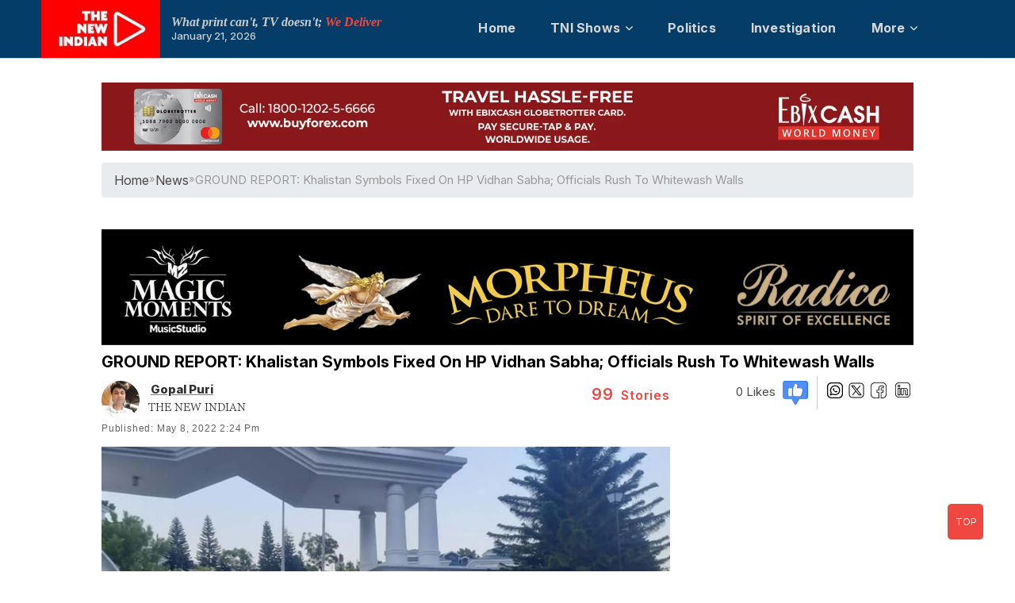

--- FILE ---
content_type: text/html; charset=UTF-8
request_url: https://www.newindian.in/ground-report-khalistan-symbols-fixed-on-hp-vidhan-sabha-officials-rush-to-whitewash-walls/
body_size: 87330
content:
<!DOCTYPE html>
<html  lang="en" >
<head><meta charset="UTF-8" /><script>if(navigator.userAgent.match(/MSIE|Internet Explorer/i)||navigator.userAgent.match(/Trident\/7\..*?rv:11/i)){var href=document.location.href;if(!href.match(/[?&]nowprocket/)){if(href.indexOf("?")==-1){if(href.indexOf("#")==-1){document.location.href=href+"?nowprocket=1"}else{document.location.href=href.replace("#","?nowprocket=1#")}}else{if(href.indexOf("#")==-1){document.location.href=href+"&nowprocket=1"}else{document.location.href=href.replace("#","&nowprocket=1#")}}}}</script><script>(()=>{class RocketLazyLoadScripts{constructor(){this.v="2.0.4",this.userEvents=["keydown","keyup","mousedown","mouseup","mousemove","mouseover","mouseout","touchmove","touchstart","touchend","touchcancel","wheel","click","dblclick","input"],this.attributeEvents=["onblur","onclick","oncontextmenu","ondblclick","onfocus","onmousedown","onmouseenter","onmouseleave","onmousemove","onmouseout","onmouseover","onmouseup","onmousewheel","onscroll","onsubmit"]}async t(){this.i(),this.o(),/iP(ad|hone)/.test(navigator.userAgent)&&this.h(),this.u(),this.l(this),this.m(),this.k(this),this.p(this),this._(),await Promise.all([this.R(),this.L()]),this.lastBreath=Date.now(),this.S(this),this.P(),this.D(),this.O(),this.M(),await this.C(this.delayedScripts.normal),await this.C(this.delayedScripts.defer),await this.C(this.delayedScripts.async),await this.T(),await this.F(),await this.j(),await this.A(),window.dispatchEvent(new Event("rocket-allScriptsLoaded")),this.everythingLoaded=!0,this.lastTouchEnd&&await new Promise(t=>setTimeout(t,500-Date.now()+this.lastTouchEnd)),this.I(),this.H(),this.U(),this.W()}i(){this.CSPIssue=sessionStorage.getItem("rocketCSPIssue"),document.addEventListener("securitypolicyviolation",t=>{this.CSPIssue||"script-src-elem"!==t.violatedDirective||"data"!==t.blockedURI||(this.CSPIssue=!0,sessionStorage.setItem("rocketCSPIssue",!0))},{isRocket:!0})}o(){window.addEventListener("pageshow",t=>{this.persisted=t.persisted,this.realWindowLoadedFired=!0},{isRocket:!0}),window.addEventListener("pagehide",()=>{this.onFirstUserAction=null},{isRocket:!0})}h(){let t;function e(e){t=e}window.addEventListener("touchstart",e,{isRocket:!0}),window.addEventListener("touchend",function i(o){o.changedTouches[0]&&t.changedTouches[0]&&Math.abs(o.changedTouches[0].pageX-t.changedTouches[0].pageX)<10&&Math.abs(o.changedTouches[0].pageY-t.changedTouches[0].pageY)<10&&o.timeStamp-t.timeStamp<200&&(window.removeEventListener("touchstart",e,{isRocket:!0}),window.removeEventListener("touchend",i,{isRocket:!0}),"INPUT"===o.target.tagName&&"text"===o.target.type||(o.target.dispatchEvent(new TouchEvent("touchend",{target:o.target,bubbles:!0})),o.target.dispatchEvent(new MouseEvent("mouseover",{target:o.target,bubbles:!0})),o.target.dispatchEvent(new PointerEvent("click",{target:o.target,bubbles:!0,cancelable:!0,detail:1,clientX:o.changedTouches[0].clientX,clientY:o.changedTouches[0].clientY})),event.preventDefault()))},{isRocket:!0})}q(t){this.userActionTriggered||("mousemove"!==t.type||this.firstMousemoveIgnored?"keyup"===t.type||"mouseover"===t.type||"mouseout"===t.type||(this.userActionTriggered=!0,this.onFirstUserAction&&this.onFirstUserAction()):this.firstMousemoveIgnored=!0),"click"===t.type&&t.preventDefault(),t.stopPropagation(),t.stopImmediatePropagation(),"touchstart"===this.lastEvent&&"touchend"===t.type&&(this.lastTouchEnd=Date.now()),"click"===t.type&&(this.lastTouchEnd=0),this.lastEvent=t.type,t.composedPath&&t.composedPath()[0].getRootNode()instanceof ShadowRoot&&(t.rocketTarget=t.composedPath()[0]),this.savedUserEvents.push(t)}u(){this.savedUserEvents=[],this.userEventHandler=this.q.bind(this),this.userEvents.forEach(t=>window.addEventListener(t,this.userEventHandler,{passive:!1,isRocket:!0})),document.addEventListener("visibilitychange",this.userEventHandler,{isRocket:!0})}U(){this.userEvents.forEach(t=>window.removeEventListener(t,this.userEventHandler,{passive:!1,isRocket:!0})),document.removeEventListener("visibilitychange",this.userEventHandler,{isRocket:!0}),this.savedUserEvents.forEach(t=>{(t.rocketTarget||t.target).dispatchEvent(new window[t.constructor.name](t.type,t))})}m(){const t="return false",e=Array.from(this.attributeEvents,t=>"data-rocket-"+t),i="["+this.attributeEvents.join("],[")+"]",o="[data-rocket-"+this.attributeEvents.join("],[data-rocket-")+"]",s=(e,i,o)=>{o&&o!==t&&(e.setAttribute("data-rocket-"+i,o),e["rocket"+i]=new Function("event",o),e.setAttribute(i,t))};new MutationObserver(t=>{for(const n of t)"attributes"===n.type&&(n.attributeName.startsWith("data-rocket-")||this.everythingLoaded?n.attributeName.startsWith("data-rocket-")&&this.everythingLoaded&&this.N(n.target,n.attributeName.substring(12)):s(n.target,n.attributeName,n.target.getAttribute(n.attributeName))),"childList"===n.type&&n.addedNodes.forEach(t=>{if(t.nodeType===Node.ELEMENT_NODE)if(this.everythingLoaded)for(const i of[t,...t.querySelectorAll(o)])for(const t of i.getAttributeNames())e.includes(t)&&this.N(i,t.substring(12));else for(const e of[t,...t.querySelectorAll(i)])for(const t of e.getAttributeNames())this.attributeEvents.includes(t)&&s(e,t,e.getAttribute(t))})}).observe(document,{subtree:!0,childList:!0,attributeFilter:[...this.attributeEvents,...e]})}I(){this.attributeEvents.forEach(t=>{document.querySelectorAll("[data-rocket-"+t+"]").forEach(e=>{this.N(e,t)})})}N(t,e){const i=t.getAttribute("data-rocket-"+e);i&&(t.setAttribute(e,i),t.removeAttribute("data-rocket-"+e))}k(t){Object.defineProperty(HTMLElement.prototype,"onclick",{get(){return this.rocketonclick||null},set(e){this.rocketonclick=e,this.setAttribute(t.everythingLoaded?"onclick":"data-rocket-onclick","this.rocketonclick(event)")}})}S(t){function e(e,i){let o=e[i];e[i]=null,Object.defineProperty(e,i,{get:()=>o,set(s){t.everythingLoaded?o=s:e["rocket"+i]=o=s}})}e(document,"onreadystatechange"),e(window,"onload"),e(window,"onpageshow");try{Object.defineProperty(document,"readyState",{get:()=>t.rocketReadyState,set(e){t.rocketReadyState=e},configurable:!0}),document.readyState="loading"}catch(t){console.log("WPRocket DJE readyState conflict, bypassing")}}l(t){this.originalAddEventListener=EventTarget.prototype.addEventListener,this.originalRemoveEventListener=EventTarget.prototype.removeEventListener,this.savedEventListeners=[],EventTarget.prototype.addEventListener=function(e,i,o){o&&o.isRocket||!t.B(e,this)&&!t.userEvents.includes(e)||t.B(e,this)&&!t.userActionTriggered||e.startsWith("rocket-")||t.everythingLoaded?t.originalAddEventListener.call(this,e,i,o):(t.savedEventListeners.push({target:this,remove:!1,type:e,func:i,options:o}),"mouseenter"!==e&&"mouseleave"!==e||t.originalAddEventListener.call(this,e,t.savedUserEvents.push,o))},EventTarget.prototype.removeEventListener=function(e,i,o){o&&o.isRocket||!t.B(e,this)&&!t.userEvents.includes(e)||t.B(e,this)&&!t.userActionTriggered||e.startsWith("rocket-")||t.everythingLoaded?t.originalRemoveEventListener.call(this,e,i,o):t.savedEventListeners.push({target:this,remove:!0,type:e,func:i,options:o})}}J(t,e){this.savedEventListeners=this.savedEventListeners.filter(i=>{let o=i.type,s=i.target||window;return e!==o||t!==s||(this.B(o,s)&&(i.type="rocket-"+o),this.$(i),!1)})}H(){EventTarget.prototype.addEventListener=this.originalAddEventListener,EventTarget.prototype.removeEventListener=this.originalRemoveEventListener,this.savedEventListeners.forEach(t=>this.$(t))}$(t){t.remove?this.originalRemoveEventListener.call(t.target,t.type,t.func,t.options):this.originalAddEventListener.call(t.target,t.type,t.func,t.options)}p(t){let e;function i(e){return t.everythingLoaded?e:e.split(" ").map(t=>"load"===t||t.startsWith("load.")?"rocket-jquery-load":t).join(" ")}function o(o){function s(e){const s=o.fn[e];o.fn[e]=o.fn.init.prototype[e]=function(){return this[0]===window&&t.userActionTriggered&&("string"==typeof arguments[0]||arguments[0]instanceof String?arguments[0]=i(arguments[0]):"object"==typeof arguments[0]&&Object.keys(arguments[0]).forEach(t=>{const e=arguments[0][t];delete arguments[0][t],arguments[0][i(t)]=e})),s.apply(this,arguments),this}}if(o&&o.fn&&!t.allJQueries.includes(o)){const e={DOMContentLoaded:[],"rocket-DOMContentLoaded":[]};for(const t in e)document.addEventListener(t,()=>{e[t].forEach(t=>t())},{isRocket:!0});o.fn.ready=o.fn.init.prototype.ready=function(i){function s(){parseInt(o.fn.jquery)>2?setTimeout(()=>i.bind(document)(o)):i.bind(document)(o)}return"function"==typeof i&&(t.realDomReadyFired?!t.userActionTriggered||t.fauxDomReadyFired?s():e["rocket-DOMContentLoaded"].push(s):e.DOMContentLoaded.push(s)),o([])},s("on"),s("one"),s("off"),t.allJQueries.push(o)}e=o}t.allJQueries=[],o(window.jQuery),Object.defineProperty(window,"jQuery",{get:()=>e,set(t){o(t)}})}P(){const t=new Map;document.write=document.writeln=function(e){const i=document.currentScript,o=document.createRange(),s=i.parentElement;let n=t.get(i);void 0===n&&(n=i.nextSibling,t.set(i,n));const c=document.createDocumentFragment();o.setStart(c,0),c.appendChild(o.createContextualFragment(e)),s.insertBefore(c,n)}}async R(){return new Promise(t=>{this.userActionTriggered?t():this.onFirstUserAction=t})}async L(){return new Promise(t=>{document.addEventListener("DOMContentLoaded",()=>{this.realDomReadyFired=!0,t()},{isRocket:!0})})}async j(){return this.realWindowLoadedFired?Promise.resolve():new Promise(t=>{window.addEventListener("load",t,{isRocket:!0})})}M(){this.pendingScripts=[];this.scriptsMutationObserver=new MutationObserver(t=>{for(const e of t)e.addedNodes.forEach(t=>{"SCRIPT"!==t.tagName||t.noModule||t.isWPRocket||this.pendingScripts.push({script:t,promise:new Promise(e=>{const i=()=>{const i=this.pendingScripts.findIndex(e=>e.script===t);i>=0&&this.pendingScripts.splice(i,1),e()};t.addEventListener("load",i,{isRocket:!0}),t.addEventListener("error",i,{isRocket:!0}),setTimeout(i,1e3)})})})}),this.scriptsMutationObserver.observe(document,{childList:!0,subtree:!0})}async F(){await this.X(),this.pendingScripts.length?(await this.pendingScripts[0].promise,await this.F()):this.scriptsMutationObserver.disconnect()}D(){this.delayedScripts={normal:[],async:[],defer:[]},document.querySelectorAll("script[type$=rocketlazyloadscript]").forEach(t=>{t.hasAttribute("data-rocket-src")?t.hasAttribute("async")&&!1!==t.async?this.delayedScripts.async.push(t):t.hasAttribute("defer")&&!1!==t.defer||"module"===t.getAttribute("data-rocket-type")?this.delayedScripts.defer.push(t):this.delayedScripts.normal.push(t):this.delayedScripts.normal.push(t)})}async _(){await this.L();let t=[];document.querySelectorAll("script[type$=rocketlazyloadscript][data-rocket-src]").forEach(e=>{let i=e.getAttribute("data-rocket-src");if(i&&!i.startsWith("data:")){i.startsWith("//")&&(i=location.protocol+i);try{const o=new URL(i).origin;o!==location.origin&&t.push({src:o,crossOrigin:e.crossOrigin||"module"===e.getAttribute("data-rocket-type")})}catch(t){}}}),t=[...new Map(t.map(t=>[JSON.stringify(t),t])).values()],this.Y(t,"preconnect")}async G(t){if(await this.K(),!0!==t.noModule||!("noModule"in HTMLScriptElement.prototype))return new Promise(e=>{let i;function o(){(i||t).setAttribute("data-rocket-status","executed"),e()}try{if(navigator.userAgent.includes("Firefox/")||""===navigator.vendor||this.CSPIssue)i=document.createElement("script"),[...t.attributes].forEach(t=>{let e=t.nodeName;"type"!==e&&("data-rocket-type"===e&&(e="type"),"data-rocket-src"===e&&(e="src"),i.setAttribute(e,t.nodeValue))}),t.text&&(i.text=t.text),t.nonce&&(i.nonce=t.nonce),i.hasAttribute("src")?(i.addEventListener("load",o,{isRocket:!0}),i.addEventListener("error",()=>{i.setAttribute("data-rocket-status","failed-network"),e()},{isRocket:!0}),setTimeout(()=>{i.isConnected||e()},1)):(i.text=t.text,o()),i.isWPRocket=!0,t.parentNode.replaceChild(i,t);else{const i=t.getAttribute("data-rocket-type"),s=t.getAttribute("data-rocket-src");i?(t.type=i,t.removeAttribute("data-rocket-type")):t.removeAttribute("type"),t.addEventListener("load",o,{isRocket:!0}),t.addEventListener("error",i=>{this.CSPIssue&&i.target.src.startsWith("data:")?(console.log("WPRocket: CSP fallback activated"),t.removeAttribute("src"),this.G(t).then(e)):(t.setAttribute("data-rocket-status","failed-network"),e())},{isRocket:!0}),s?(t.fetchPriority="high",t.removeAttribute("data-rocket-src"),t.src=s):t.src="data:text/javascript;base64,"+window.btoa(unescape(encodeURIComponent(t.text)))}}catch(i){t.setAttribute("data-rocket-status","failed-transform"),e()}});t.setAttribute("data-rocket-status","skipped")}async C(t){const e=t.shift();return e?(e.isConnected&&await this.G(e),this.C(t)):Promise.resolve()}O(){this.Y([...this.delayedScripts.normal,...this.delayedScripts.defer,...this.delayedScripts.async],"preload")}Y(t,e){this.trash=this.trash||[];let i=!0;var o=document.createDocumentFragment();t.forEach(t=>{const s=t.getAttribute&&t.getAttribute("data-rocket-src")||t.src;if(s&&!s.startsWith("data:")){const n=document.createElement("link");n.href=s,n.rel=e,"preconnect"!==e&&(n.as="script",n.fetchPriority=i?"high":"low"),t.getAttribute&&"module"===t.getAttribute("data-rocket-type")&&(n.crossOrigin=!0),t.crossOrigin&&(n.crossOrigin=t.crossOrigin),t.integrity&&(n.integrity=t.integrity),t.nonce&&(n.nonce=t.nonce),o.appendChild(n),this.trash.push(n),i=!1}}),document.head.appendChild(o)}W(){this.trash.forEach(t=>t.remove())}async T(){try{document.readyState="interactive"}catch(t){}this.fauxDomReadyFired=!0;try{await this.K(),this.J(document,"readystatechange"),document.dispatchEvent(new Event("rocket-readystatechange")),await this.K(),document.rocketonreadystatechange&&document.rocketonreadystatechange(),await this.K(),this.J(document,"DOMContentLoaded"),document.dispatchEvent(new Event("rocket-DOMContentLoaded")),await this.K(),this.J(window,"DOMContentLoaded"),window.dispatchEvent(new Event("rocket-DOMContentLoaded"))}catch(t){console.error(t)}}async A(){try{document.readyState="complete"}catch(t){}try{await this.K(),this.J(document,"readystatechange"),document.dispatchEvent(new Event("rocket-readystatechange")),await this.K(),document.rocketonreadystatechange&&document.rocketonreadystatechange(),await this.K(),this.J(window,"load"),window.dispatchEvent(new Event("rocket-load")),await this.K(),window.rocketonload&&window.rocketonload(),await this.K(),this.allJQueries.forEach(t=>t(window).trigger("rocket-jquery-load")),await this.K(),this.J(window,"pageshow");const t=new Event("rocket-pageshow");t.persisted=this.persisted,window.dispatchEvent(t),await this.K(),window.rocketonpageshow&&window.rocketonpageshow({persisted:this.persisted})}catch(t){console.error(t)}}async K(){Date.now()-this.lastBreath>45&&(await this.X(),this.lastBreath=Date.now())}async X(){return document.hidden?new Promise(t=>setTimeout(t)):new Promise(t=>requestAnimationFrame(t))}B(t,e){return e===document&&"readystatechange"===t||(e===document&&"DOMContentLoaded"===t||(e===window&&"DOMContentLoaded"===t||(e===window&&"load"===t||e===window&&"pageshow"===t)))}static run(){(new RocketLazyLoadScripts).t()}}RocketLazyLoadScripts.run()})();</script>
<meta name="robots" content="index, follow">
<meta name="viewport" content="width=device-width, initial-scale=1, minimum-scale=1.0, shrink-to-fit=no, maximum-scale=5">
<meta name="google-site-verification" content="tQKuw_yl-H-M4bYD2iskTRT-9QOqvwTFoTiXC1QSWu4" />

<link rel="profile" href="http://gmpg.org/xfn/11" />
		 		 		 		 		 		 		 		 		 		 		 		 		 		 		 		 		 		 		 		 		 		 		 		 		 		 		 		 		 		 		 		 		 		 		 		 		 		 		 		 		 		 		 		 		 		 		 		 		 		 		 		 		 		 		 		 		 		 		 		 		 		 		 		 		 		 		 		 		 		 		 		 		 		 		 		 		 		 		 		 		 		 		 		 		 		 		 		 		 		 		 		 		 		 		 		 		 <meta name='robots' content='index, follow, max-image-preview:large, max-snippet:-1, max-video-preview:-1' />

	<!-- This site is optimized with the Yoast SEO plugin v26.8 - https://yoast.com/product/yoast-seo-wordpress/ -->
	<title>GROUND REPORT: Khalistan Symbols Fixed On HP Vidhan Sabha; Officials Rush To Whitewash Walls THE NEW INDIAN - ground report khalistan symbols fixed on hp vidhan sabha officials rush to whitewash walls - New Indian</title>
<link data-rocket-preload as="style" href="https://fonts.googleapis.com/css2?family=Inter:ital,opsz,wght@0,14..32,100..900;1,14..32,100..900&#038;display=swap" rel="preload">
<link data-rocket-preload as="style" href="https://fonts.googleapis.com/css?family=Open%20Sans%7CLato%3A300%2C400%2C400i%2C500%2C600%2C700&#038;display=swap" rel="preload">
<link href="https://fonts.googleapis.com/css2?family=Inter:ital,opsz,wght@0,14..32,100..900;1,14..32,100..900&#038;display=swap" media="print" onload="this.media=&#039;all&#039;" rel="stylesheet">
<noscript data-wpr-hosted-gf-parameters=""><link rel="stylesheet" href="https://fonts.googleapis.com/css2?family=Inter:ital,opsz,wght@0,14..32,100..900;1,14..32,100..900&#038;display=swap"></noscript>
<link href="https://fonts.googleapis.com/css?family=Open%20Sans%7CLato%3A300%2C400%2C400i%2C500%2C600%2C700&#038;display=swap" media="print" onload="this.media=&#039;all&#039;" rel="stylesheet">
<noscript data-wpr-hosted-gf-parameters=""><link rel="stylesheet" href="https://fonts.googleapis.com/css?family=Open%20Sans%7CLato%3A300%2C400%2C400i%2C500%2C600%2C700&#038;display=swap"></noscript>
	<link rel="canonical" href="https://www.newindian.in/ground-report-khalistan-symbols-fixed-on-hp-vidhan-sabha-officials-rush-to-whitewash-walls/" />
	<meta property="og:locale" content="en_US" />
	<meta property="og:type" content="article" />
	<meta property="og:title" content="GROUND REPORT: Khalistan Symbols Fixed On HP Vidhan Sabha; Officials Rush To Whitewash Walls THE NEW INDIAN" />
	<meta property="og:description" content="SHIMLA: What was meant to be a lazy Sunday morning in the peaceful and serene atmosphere of the Tapovan was filled with buzz as Khalistani&hellip;" />
	<meta property="og:url" content="https://www.newindian.in/ground-report-khalistan-symbols-fixed-on-hp-vidhan-sabha-officials-rush-to-whitewash-walls/" />
	<meta property="og:site_name" content="THE NEW INDIAN" />
	<meta property="article:publisher" content="https://www.facebook.com/thenewindianofficial" />
	<meta property="article:published_time" content="2022-05-08T08:54:21+00:00" />
	<meta property="og:image" content="https://www.newindian.in/wp-content/uploads/2022/05/flag-FEATURE-FOR-WEBSITE1.jpg" />
	<meta property="og:image:width" content="1920" />
	<meta property="og:image:height" content="1087" />
	<meta property="og:image:type" content="image/jpeg" />
	<meta name="author" content="Gopal Puri" />
	<meta name="twitter:card" content="summary_large_image" />
	<meta name="twitter:creator" content="@TheNewIndian" />
	<meta name="twitter:site" content="@TheNewIndian" />
	<!-- / Yoast SEO plugin. -->


<link rel='dns-prefetch' href='//cdnjs.cloudflare.com' />
<link rel='dns-prefetch' href='//fonts.googleapis.com' />
<link href='https://fonts.gstatic.com' crossorigin rel='preconnect' />
<link rel="alternate" type="application/rss+xml" title="THE NEW INDIAN &raquo; Feed" href="https://www.newindian.in/feed/" />
<link rel="alternate" type="application/rss+xml" title="THE NEW INDIAN &raquo; Comments Feed" href="https://www.newindian.in/comments/feed/" />
<link rel="alternate" title="oEmbed (JSON)" type="application/json+oembed" href="https://www.newindian.in/wp-json/oembed/1.0/embed?url=https%3A%2F%2Fwww.newindian.in%2Fground-report-khalistan-symbols-fixed-on-hp-vidhan-sabha-officials-rush-to-whitewash-walls%2F" />
<link rel="alternate" title="oEmbed (XML)" type="text/xml+oembed" href="https://www.newindian.in/wp-json/oembed/1.0/embed?url=https%3A%2F%2Fwww.newindian.in%2Fground-report-khalistan-symbols-fixed-on-hp-vidhan-sabha-officials-rush-to-whitewash-walls%2F&#038;format=xml" />
<link rel="alternate" type="application/rss+xml" title="THE NEW INDIAN &raquo; Stories Feed" href="https://www.newindian.in/web-stories/feed/"><style id='wp-img-auto-sizes-contain-inline-css' type='text/css'>
img:is([sizes=auto i],[sizes^="auto," i]){contain-intrinsic-size:3000px 1500px}
/*# sourceURL=wp-img-auto-sizes-contain-inline-css */
</style>
<style id='wp-emoji-styles-inline-css' type='text/css'>

	img.wp-smiley, img.emoji {
		display: inline !important;
		border: none !important;
		box-shadow: none !important;
		height: 1em !important;
		width: 1em !important;
		margin: 0 0.07em !important;
		vertical-align: -0.1em !important;
		background: none !important;
		padding: 0 !important;
	}
/*# sourceURL=wp-emoji-styles-inline-css */
</style>
<style id='wp-block-library-inline-css' type='text/css'>
:root{--wp-block-synced-color:#7a00df;--wp-block-synced-color--rgb:122,0,223;--wp-bound-block-color:var(--wp-block-synced-color);--wp-editor-canvas-background:#ddd;--wp-admin-theme-color:#007cba;--wp-admin-theme-color--rgb:0,124,186;--wp-admin-theme-color-darker-10:#006ba1;--wp-admin-theme-color-darker-10--rgb:0,107,160.5;--wp-admin-theme-color-darker-20:#005a87;--wp-admin-theme-color-darker-20--rgb:0,90,135;--wp-admin-border-width-focus:2px}@media (min-resolution:192dpi){:root{--wp-admin-border-width-focus:1.5px}}.wp-element-button{cursor:pointer}:root .has-very-light-gray-background-color{background-color:#eee}:root .has-very-dark-gray-background-color{background-color:#313131}:root .has-very-light-gray-color{color:#eee}:root .has-very-dark-gray-color{color:#313131}:root .has-vivid-green-cyan-to-vivid-cyan-blue-gradient-background{background:linear-gradient(135deg,#00d084,#0693e3)}:root .has-purple-crush-gradient-background{background:linear-gradient(135deg,#34e2e4,#4721fb 50%,#ab1dfe)}:root .has-hazy-dawn-gradient-background{background:linear-gradient(135deg,#faaca8,#dad0ec)}:root .has-subdued-olive-gradient-background{background:linear-gradient(135deg,#fafae1,#67a671)}:root .has-atomic-cream-gradient-background{background:linear-gradient(135deg,#fdd79a,#004a59)}:root .has-nightshade-gradient-background{background:linear-gradient(135deg,#330968,#31cdcf)}:root .has-midnight-gradient-background{background:linear-gradient(135deg,#020381,#2874fc)}:root{--wp--preset--font-size--normal:16px;--wp--preset--font-size--huge:42px}.has-regular-font-size{font-size:1em}.has-larger-font-size{font-size:2.625em}.has-normal-font-size{font-size:var(--wp--preset--font-size--normal)}.has-huge-font-size{font-size:var(--wp--preset--font-size--huge)}.has-text-align-center{text-align:center}.has-text-align-left{text-align:left}.has-text-align-right{text-align:right}.has-fit-text{white-space:nowrap!important}#end-resizable-editor-section{display:none}.aligncenter{clear:both}.items-justified-left{justify-content:flex-start}.items-justified-center{justify-content:center}.items-justified-right{justify-content:flex-end}.items-justified-space-between{justify-content:space-between}.screen-reader-text{border:0;clip-path:inset(50%);height:1px;margin:-1px;overflow:hidden;padding:0;position:absolute;width:1px;word-wrap:normal!important}.screen-reader-text:focus{background-color:#ddd;clip-path:none;color:#444;display:block;font-size:1em;height:auto;left:5px;line-height:normal;padding:15px 23px 14px;text-decoration:none;top:5px;width:auto;z-index:100000}html :where(.has-border-color){border-style:solid}html :where([style*=border-top-color]){border-top-style:solid}html :where([style*=border-right-color]){border-right-style:solid}html :where([style*=border-bottom-color]){border-bottom-style:solid}html :where([style*=border-left-color]){border-left-style:solid}html :where([style*=border-width]){border-style:solid}html :where([style*=border-top-width]){border-top-style:solid}html :where([style*=border-right-width]){border-right-style:solid}html :where([style*=border-bottom-width]){border-bottom-style:solid}html :where([style*=border-left-width]){border-left-style:solid}html :where(img[class*=wp-image-]){height:auto;max-width:100%}:where(figure){margin:0 0 1em}html :where(.is-position-sticky){--wp-admin--admin-bar--position-offset:var(--wp-admin--admin-bar--height,0px)}@media screen and (max-width:600px){html :where(.is-position-sticky){--wp-admin--admin-bar--position-offset:0px}}

/*# sourceURL=wp-block-library-inline-css */
</style><style id='wp-block-heading-inline-css' type='text/css'>
h1:where(.wp-block-heading).has-background,h2:where(.wp-block-heading).has-background,h3:where(.wp-block-heading).has-background,h4:where(.wp-block-heading).has-background,h5:where(.wp-block-heading).has-background,h6:where(.wp-block-heading).has-background{padding:1.25em 2.375em}h1.has-text-align-left[style*=writing-mode]:where([style*=vertical-lr]),h1.has-text-align-right[style*=writing-mode]:where([style*=vertical-rl]),h2.has-text-align-left[style*=writing-mode]:where([style*=vertical-lr]),h2.has-text-align-right[style*=writing-mode]:where([style*=vertical-rl]),h3.has-text-align-left[style*=writing-mode]:where([style*=vertical-lr]),h3.has-text-align-right[style*=writing-mode]:where([style*=vertical-rl]),h4.has-text-align-left[style*=writing-mode]:where([style*=vertical-lr]),h4.has-text-align-right[style*=writing-mode]:where([style*=vertical-rl]),h5.has-text-align-left[style*=writing-mode]:where([style*=vertical-lr]),h5.has-text-align-right[style*=writing-mode]:where([style*=vertical-rl]),h6.has-text-align-left[style*=writing-mode]:where([style*=vertical-lr]),h6.has-text-align-right[style*=writing-mode]:where([style*=vertical-rl]){rotate:180deg}
/*# sourceURL=https://www.newindian.in/wp-includes/blocks/heading/style.min.css */
</style>
<style id='wp-block-image-inline-css' type='text/css'>
.wp-block-image>a,.wp-block-image>figure>a{display:inline-block}.wp-block-image img{box-sizing:border-box;height:auto;max-width:100%;vertical-align:bottom}@media not (prefers-reduced-motion){.wp-block-image img.hide{visibility:hidden}.wp-block-image img.show{animation:show-content-image .4s}}.wp-block-image[style*=border-radius] img,.wp-block-image[style*=border-radius]>a{border-radius:inherit}.wp-block-image.has-custom-border img{box-sizing:border-box}.wp-block-image.aligncenter{text-align:center}.wp-block-image.alignfull>a,.wp-block-image.alignwide>a{width:100%}.wp-block-image.alignfull img,.wp-block-image.alignwide img{height:auto;width:100%}.wp-block-image .aligncenter,.wp-block-image .alignleft,.wp-block-image .alignright,.wp-block-image.aligncenter,.wp-block-image.alignleft,.wp-block-image.alignright{display:table}.wp-block-image .aligncenter>figcaption,.wp-block-image .alignleft>figcaption,.wp-block-image .alignright>figcaption,.wp-block-image.aligncenter>figcaption,.wp-block-image.alignleft>figcaption,.wp-block-image.alignright>figcaption{caption-side:bottom;display:table-caption}.wp-block-image .alignleft{float:left;margin:.5em 1em .5em 0}.wp-block-image .alignright{float:right;margin:.5em 0 .5em 1em}.wp-block-image .aligncenter{margin-left:auto;margin-right:auto}.wp-block-image :where(figcaption){margin-bottom:1em;margin-top:.5em}.wp-block-image.is-style-circle-mask img{border-radius:9999px}@supports ((-webkit-mask-image:none) or (mask-image:none)) or (-webkit-mask-image:none){.wp-block-image.is-style-circle-mask img{border-radius:0;-webkit-mask-image:url('data:image/svg+xml;utf8,<svg viewBox="0 0 100 100" xmlns="http://www.w3.org/2000/svg"><circle cx="50" cy="50" r="50"/></svg>');mask-image:url('data:image/svg+xml;utf8,<svg viewBox="0 0 100 100" xmlns="http://www.w3.org/2000/svg"><circle cx="50" cy="50" r="50"/></svg>');mask-mode:alpha;-webkit-mask-position:center;mask-position:center;-webkit-mask-repeat:no-repeat;mask-repeat:no-repeat;-webkit-mask-size:contain;mask-size:contain}}:root :where(.wp-block-image.is-style-rounded img,.wp-block-image .is-style-rounded img){border-radius:9999px}.wp-block-image figure{margin:0}.wp-lightbox-container{display:flex;flex-direction:column;position:relative}.wp-lightbox-container img{cursor:zoom-in}.wp-lightbox-container img:hover+button{opacity:1}.wp-lightbox-container button{align-items:center;backdrop-filter:blur(16px) saturate(180%);background-color:#5a5a5a40;border:none;border-radius:4px;cursor:zoom-in;display:flex;height:20px;justify-content:center;opacity:0;padding:0;position:absolute;right:16px;text-align:center;top:16px;width:20px;z-index:100}@media not (prefers-reduced-motion){.wp-lightbox-container button{transition:opacity .2s ease}}.wp-lightbox-container button:focus-visible{outline:3px auto #5a5a5a40;outline:3px auto -webkit-focus-ring-color;outline-offset:3px}.wp-lightbox-container button:hover{cursor:pointer;opacity:1}.wp-lightbox-container button:focus{opacity:1}.wp-lightbox-container button:focus,.wp-lightbox-container button:hover,.wp-lightbox-container button:not(:hover):not(:active):not(.has-background){background-color:#5a5a5a40;border:none}.wp-lightbox-overlay{box-sizing:border-box;cursor:zoom-out;height:100vh;left:0;overflow:hidden;position:fixed;top:0;visibility:hidden;width:100%;z-index:100000}.wp-lightbox-overlay .close-button{align-items:center;cursor:pointer;display:flex;justify-content:center;min-height:40px;min-width:40px;padding:0;position:absolute;right:calc(env(safe-area-inset-right) + 16px);top:calc(env(safe-area-inset-top) + 16px);z-index:5000000}.wp-lightbox-overlay .close-button:focus,.wp-lightbox-overlay .close-button:hover,.wp-lightbox-overlay .close-button:not(:hover):not(:active):not(.has-background){background:none;border:none}.wp-lightbox-overlay .lightbox-image-container{height:var(--wp--lightbox-container-height);left:50%;overflow:hidden;position:absolute;top:50%;transform:translate(-50%,-50%);transform-origin:top left;width:var(--wp--lightbox-container-width);z-index:9999999999}.wp-lightbox-overlay .wp-block-image{align-items:center;box-sizing:border-box;display:flex;height:100%;justify-content:center;margin:0;position:relative;transform-origin:0 0;width:100%;z-index:3000000}.wp-lightbox-overlay .wp-block-image img{height:var(--wp--lightbox-image-height);min-height:var(--wp--lightbox-image-height);min-width:var(--wp--lightbox-image-width);width:var(--wp--lightbox-image-width)}.wp-lightbox-overlay .wp-block-image figcaption{display:none}.wp-lightbox-overlay button{background:none;border:none}.wp-lightbox-overlay .scrim{background-color:#fff;height:100%;opacity:.9;position:absolute;width:100%;z-index:2000000}.wp-lightbox-overlay.active{visibility:visible}@media not (prefers-reduced-motion){.wp-lightbox-overlay.active{animation:turn-on-visibility .25s both}.wp-lightbox-overlay.active img{animation:turn-on-visibility .35s both}.wp-lightbox-overlay.show-closing-animation:not(.active){animation:turn-off-visibility .35s both}.wp-lightbox-overlay.show-closing-animation:not(.active) img{animation:turn-off-visibility .25s both}.wp-lightbox-overlay.zoom.active{animation:none;opacity:1;visibility:visible}.wp-lightbox-overlay.zoom.active .lightbox-image-container{animation:lightbox-zoom-in .4s}.wp-lightbox-overlay.zoom.active .lightbox-image-container img{animation:none}.wp-lightbox-overlay.zoom.active .scrim{animation:turn-on-visibility .4s forwards}.wp-lightbox-overlay.zoom.show-closing-animation:not(.active){animation:none}.wp-lightbox-overlay.zoom.show-closing-animation:not(.active) .lightbox-image-container{animation:lightbox-zoom-out .4s}.wp-lightbox-overlay.zoom.show-closing-animation:not(.active) .lightbox-image-container img{animation:none}.wp-lightbox-overlay.zoom.show-closing-animation:not(.active) .scrim{animation:turn-off-visibility .4s forwards}}@keyframes show-content-image{0%{visibility:hidden}99%{visibility:hidden}to{visibility:visible}}@keyframes turn-on-visibility{0%{opacity:0}to{opacity:1}}@keyframes turn-off-visibility{0%{opacity:1;visibility:visible}99%{opacity:0;visibility:visible}to{opacity:0;visibility:hidden}}@keyframes lightbox-zoom-in{0%{transform:translate(calc((-100vw + var(--wp--lightbox-scrollbar-width))/2 + var(--wp--lightbox-initial-left-position)),calc(-50vh + var(--wp--lightbox-initial-top-position))) scale(var(--wp--lightbox-scale))}to{transform:translate(-50%,-50%) scale(1)}}@keyframes lightbox-zoom-out{0%{transform:translate(-50%,-50%) scale(1);visibility:visible}99%{visibility:visible}to{transform:translate(calc((-100vw + var(--wp--lightbox-scrollbar-width))/2 + var(--wp--lightbox-initial-left-position)),calc(-50vh + var(--wp--lightbox-initial-top-position))) scale(var(--wp--lightbox-scale));visibility:hidden}}
/*# sourceURL=https://www.newindian.in/wp-includes/blocks/image/style.min.css */
</style>
<style id='wp-block-columns-inline-css' type='text/css'>
.wp-block-columns{box-sizing:border-box;display:flex;flex-wrap:wrap!important}@media (min-width:782px){.wp-block-columns{flex-wrap:nowrap!important}}.wp-block-columns{align-items:normal!important}.wp-block-columns.are-vertically-aligned-top{align-items:flex-start}.wp-block-columns.are-vertically-aligned-center{align-items:center}.wp-block-columns.are-vertically-aligned-bottom{align-items:flex-end}@media (max-width:781px){.wp-block-columns:not(.is-not-stacked-on-mobile)>.wp-block-column{flex-basis:100%!important}}@media (min-width:782px){.wp-block-columns:not(.is-not-stacked-on-mobile)>.wp-block-column{flex-basis:0;flex-grow:1}.wp-block-columns:not(.is-not-stacked-on-mobile)>.wp-block-column[style*=flex-basis]{flex-grow:0}}.wp-block-columns.is-not-stacked-on-mobile{flex-wrap:nowrap!important}.wp-block-columns.is-not-stacked-on-mobile>.wp-block-column{flex-basis:0;flex-grow:1}.wp-block-columns.is-not-stacked-on-mobile>.wp-block-column[style*=flex-basis]{flex-grow:0}:where(.wp-block-columns){margin-bottom:1.75em}:where(.wp-block-columns.has-background){padding:1.25em 2.375em}.wp-block-column{flex-grow:1;min-width:0;overflow-wrap:break-word;word-break:break-word}.wp-block-column.is-vertically-aligned-top{align-self:flex-start}.wp-block-column.is-vertically-aligned-center{align-self:center}.wp-block-column.is-vertically-aligned-bottom{align-self:flex-end}.wp-block-column.is-vertically-aligned-stretch{align-self:stretch}.wp-block-column.is-vertically-aligned-bottom,.wp-block-column.is-vertically-aligned-center,.wp-block-column.is-vertically-aligned-top{width:100%}
/*# sourceURL=https://www.newindian.in/wp-includes/blocks/columns/style.min.css */
</style>
<style id='wp-block-social-links-inline-css' type='text/css'>
.wp-block-social-links{background:none;box-sizing:border-box;margin-left:0;padding-left:0;padding-right:0;text-indent:0}.wp-block-social-links .wp-social-link a,.wp-block-social-links .wp-social-link a:hover{border-bottom:0;box-shadow:none;text-decoration:none}.wp-block-social-links .wp-social-link svg{height:1em;width:1em}.wp-block-social-links .wp-social-link span:not(.screen-reader-text){font-size:.65em;margin-left:.5em;margin-right:.5em}.wp-block-social-links.has-small-icon-size{font-size:16px}.wp-block-social-links,.wp-block-social-links.has-normal-icon-size{font-size:24px}.wp-block-social-links.has-large-icon-size{font-size:36px}.wp-block-social-links.has-huge-icon-size{font-size:48px}.wp-block-social-links.aligncenter{display:flex;justify-content:center}.wp-block-social-links.alignright{justify-content:flex-end}.wp-block-social-link{border-radius:9999px;display:block}@media not (prefers-reduced-motion){.wp-block-social-link{transition:transform .1s ease}}.wp-block-social-link{height:auto}.wp-block-social-link a{align-items:center;display:flex;line-height:0}.wp-block-social-link:hover{transform:scale(1.1)}.wp-block-social-links .wp-block-social-link.wp-social-link{display:inline-block;margin:0;padding:0}.wp-block-social-links .wp-block-social-link.wp-social-link .wp-block-social-link-anchor,.wp-block-social-links .wp-block-social-link.wp-social-link .wp-block-social-link-anchor svg,.wp-block-social-links .wp-block-social-link.wp-social-link .wp-block-social-link-anchor:active,.wp-block-social-links .wp-block-social-link.wp-social-link .wp-block-social-link-anchor:hover,.wp-block-social-links .wp-block-social-link.wp-social-link .wp-block-social-link-anchor:visited{color:currentColor;fill:currentColor}:where(.wp-block-social-links:not(.is-style-logos-only)) .wp-social-link{background-color:#f0f0f0;color:#444}:where(.wp-block-social-links:not(.is-style-logos-only)) .wp-social-link-amazon{background-color:#f90;color:#fff}:where(.wp-block-social-links:not(.is-style-logos-only)) .wp-social-link-bandcamp{background-color:#1ea0c3;color:#fff}:where(.wp-block-social-links:not(.is-style-logos-only)) .wp-social-link-behance{background-color:#0757fe;color:#fff}:where(.wp-block-social-links:not(.is-style-logos-only)) .wp-social-link-bluesky{background-color:#0a7aff;color:#fff}:where(.wp-block-social-links:not(.is-style-logos-only)) .wp-social-link-codepen{background-color:#1e1f26;color:#fff}:where(.wp-block-social-links:not(.is-style-logos-only)) .wp-social-link-deviantart{background-color:#02e49b;color:#fff}:where(.wp-block-social-links:not(.is-style-logos-only)) .wp-social-link-discord{background-color:#5865f2;color:#fff}:where(.wp-block-social-links:not(.is-style-logos-only)) .wp-social-link-dribbble{background-color:#e94c89;color:#fff}:where(.wp-block-social-links:not(.is-style-logos-only)) .wp-social-link-dropbox{background-color:#4280ff;color:#fff}:where(.wp-block-social-links:not(.is-style-logos-only)) .wp-social-link-etsy{background-color:#f45800;color:#fff}:where(.wp-block-social-links:not(.is-style-logos-only)) .wp-social-link-facebook{background-color:#0866ff;color:#fff}:where(.wp-block-social-links:not(.is-style-logos-only)) .wp-social-link-fivehundredpx{background-color:#000;color:#fff}:where(.wp-block-social-links:not(.is-style-logos-only)) .wp-social-link-flickr{background-color:#0461dd;color:#fff}:where(.wp-block-social-links:not(.is-style-logos-only)) .wp-social-link-foursquare{background-color:#e65678;color:#fff}:where(.wp-block-social-links:not(.is-style-logos-only)) .wp-social-link-github{background-color:#24292d;color:#fff}:where(.wp-block-social-links:not(.is-style-logos-only)) .wp-social-link-goodreads{background-color:#eceadd;color:#382110}:where(.wp-block-social-links:not(.is-style-logos-only)) .wp-social-link-google{background-color:#ea4434;color:#fff}:where(.wp-block-social-links:not(.is-style-logos-only)) .wp-social-link-gravatar{background-color:#1d4fc4;color:#fff}:where(.wp-block-social-links:not(.is-style-logos-only)) .wp-social-link-instagram{background-color:#f00075;color:#fff}:where(.wp-block-social-links:not(.is-style-logos-only)) .wp-social-link-lastfm{background-color:#e21b24;color:#fff}:where(.wp-block-social-links:not(.is-style-logos-only)) .wp-social-link-linkedin{background-color:#0d66c2;color:#fff}:where(.wp-block-social-links:not(.is-style-logos-only)) .wp-social-link-mastodon{background-color:#3288d4;color:#fff}:where(.wp-block-social-links:not(.is-style-logos-only)) .wp-social-link-medium{background-color:#000;color:#fff}:where(.wp-block-social-links:not(.is-style-logos-only)) .wp-social-link-meetup{background-color:#f6405f;color:#fff}:where(.wp-block-social-links:not(.is-style-logos-only)) .wp-social-link-patreon{background-color:#000;color:#fff}:where(.wp-block-social-links:not(.is-style-logos-only)) .wp-social-link-pinterest{background-color:#e60122;color:#fff}:where(.wp-block-social-links:not(.is-style-logos-only)) .wp-social-link-pocket{background-color:#ef4155;color:#fff}:where(.wp-block-social-links:not(.is-style-logos-only)) .wp-social-link-reddit{background-color:#ff4500;color:#fff}:where(.wp-block-social-links:not(.is-style-logos-only)) .wp-social-link-skype{background-color:#0478d7;color:#fff}:where(.wp-block-social-links:not(.is-style-logos-only)) .wp-social-link-snapchat{background-color:#fefc00;color:#fff;stroke:#000}:where(.wp-block-social-links:not(.is-style-logos-only)) .wp-social-link-soundcloud{background-color:#ff5600;color:#fff}:where(.wp-block-social-links:not(.is-style-logos-only)) .wp-social-link-spotify{background-color:#1bd760;color:#fff}:where(.wp-block-social-links:not(.is-style-logos-only)) .wp-social-link-telegram{background-color:#2aabee;color:#fff}:where(.wp-block-social-links:not(.is-style-logos-only)) .wp-social-link-threads{background-color:#000;color:#fff}:where(.wp-block-social-links:not(.is-style-logos-only)) .wp-social-link-tiktok{background-color:#000;color:#fff}:where(.wp-block-social-links:not(.is-style-logos-only)) .wp-social-link-tumblr{background-color:#011835;color:#fff}:where(.wp-block-social-links:not(.is-style-logos-only)) .wp-social-link-twitch{background-color:#6440a4;color:#fff}:where(.wp-block-social-links:not(.is-style-logos-only)) .wp-social-link-twitter{background-color:#1da1f2;color:#fff}:where(.wp-block-social-links:not(.is-style-logos-only)) .wp-social-link-vimeo{background-color:#1eb7ea;color:#fff}:where(.wp-block-social-links:not(.is-style-logos-only)) .wp-social-link-vk{background-color:#4680c2;color:#fff}:where(.wp-block-social-links:not(.is-style-logos-only)) .wp-social-link-wordpress{background-color:#3499cd;color:#fff}:where(.wp-block-social-links:not(.is-style-logos-only)) .wp-social-link-whatsapp{background-color:#25d366;color:#fff}:where(.wp-block-social-links:not(.is-style-logos-only)) .wp-social-link-x{background-color:#000;color:#fff}:where(.wp-block-social-links:not(.is-style-logos-only)) .wp-social-link-yelp{background-color:#d32422;color:#fff}:where(.wp-block-social-links:not(.is-style-logos-only)) .wp-social-link-youtube{background-color:red;color:#fff}:where(.wp-block-social-links.is-style-logos-only) .wp-social-link{background:none}:where(.wp-block-social-links.is-style-logos-only) .wp-social-link svg{height:1.25em;width:1.25em}:where(.wp-block-social-links.is-style-logos-only) .wp-social-link-amazon{color:#f90}:where(.wp-block-social-links.is-style-logos-only) .wp-social-link-bandcamp{color:#1ea0c3}:where(.wp-block-social-links.is-style-logos-only) .wp-social-link-behance{color:#0757fe}:where(.wp-block-social-links.is-style-logos-only) .wp-social-link-bluesky{color:#0a7aff}:where(.wp-block-social-links.is-style-logos-only) .wp-social-link-codepen{color:#1e1f26}:where(.wp-block-social-links.is-style-logos-only) .wp-social-link-deviantart{color:#02e49b}:where(.wp-block-social-links.is-style-logos-only) .wp-social-link-discord{color:#5865f2}:where(.wp-block-social-links.is-style-logos-only) .wp-social-link-dribbble{color:#e94c89}:where(.wp-block-social-links.is-style-logos-only) .wp-social-link-dropbox{color:#4280ff}:where(.wp-block-social-links.is-style-logos-only) .wp-social-link-etsy{color:#f45800}:where(.wp-block-social-links.is-style-logos-only) .wp-social-link-facebook{color:#0866ff}:where(.wp-block-social-links.is-style-logos-only) .wp-social-link-fivehundredpx{color:#000}:where(.wp-block-social-links.is-style-logos-only) .wp-social-link-flickr{color:#0461dd}:where(.wp-block-social-links.is-style-logos-only) .wp-social-link-foursquare{color:#e65678}:where(.wp-block-social-links.is-style-logos-only) .wp-social-link-github{color:#24292d}:where(.wp-block-social-links.is-style-logos-only) .wp-social-link-goodreads{color:#382110}:where(.wp-block-social-links.is-style-logos-only) .wp-social-link-google{color:#ea4434}:where(.wp-block-social-links.is-style-logos-only) .wp-social-link-gravatar{color:#1d4fc4}:where(.wp-block-social-links.is-style-logos-only) .wp-social-link-instagram{color:#f00075}:where(.wp-block-social-links.is-style-logos-only) .wp-social-link-lastfm{color:#e21b24}:where(.wp-block-social-links.is-style-logos-only) .wp-social-link-linkedin{color:#0d66c2}:where(.wp-block-social-links.is-style-logos-only) .wp-social-link-mastodon{color:#3288d4}:where(.wp-block-social-links.is-style-logos-only) .wp-social-link-medium{color:#000}:where(.wp-block-social-links.is-style-logos-only) .wp-social-link-meetup{color:#f6405f}:where(.wp-block-social-links.is-style-logos-only) .wp-social-link-patreon{color:#000}:where(.wp-block-social-links.is-style-logos-only) .wp-social-link-pinterest{color:#e60122}:where(.wp-block-social-links.is-style-logos-only) .wp-social-link-pocket{color:#ef4155}:where(.wp-block-social-links.is-style-logos-only) .wp-social-link-reddit{color:#ff4500}:where(.wp-block-social-links.is-style-logos-only) .wp-social-link-skype{color:#0478d7}:where(.wp-block-social-links.is-style-logos-only) .wp-social-link-snapchat{color:#fff;stroke:#000}:where(.wp-block-social-links.is-style-logos-only) .wp-social-link-soundcloud{color:#ff5600}:where(.wp-block-social-links.is-style-logos-only) .wp-social-link-spotify{color:#1bd760}:where(.wp-block-social-links.is-style-logos-only) .wp-social-link-telegram{color:#2aabee}:where(.wp-block-social-links.is-style-logos-only) .wp-social-link-threads{color:#000}:where(.wp-block-social-links.is-style-logos-only) .wp-social-link-tiktok{color:#000}:where(.wp-block-social-links.is-style-logos-only) .wp-social-link-tumblr{color:#011835}:where(.wp-block-social-links.is-style-logos-only) .wp-social-link-twitch{color:#6440a4}:where(.wp-block-social-links.is-style-logos-only) .wp-social-link-twitter{color:#1da1f2}:where(.wp-block-social-links.is-style-logos-only) .wp-social-link-vimeo{color:#1eb7ea}:where(.wp-block-social-links.is-style-logos-only) .wp-social-link-vk{color:#4680c2}:where(.wp-block-social-links.is-style-logos-only) .wp-social-link-whatsapp{color:#25d366}:where(.wp-block-social-links.is-style-logos-only) .wp-social-link-wordpress{color:#3499cd}:where(.wp-block-social-links.is-style-logos-only) .wp-social-link-x{color:#000}:where(.wp-block-social-links.is-style-logos-only) .wp-social-link-yelp{color:#d32422}:where(.wp-block-social-links.is-style-logos-only) .wp-social-link-youtube{color:red}.wp-block-social-links.is-style-pill-shape .wp-social-link{width:auto}:root :where(.wp-block-social-links .wp-social-link a){padding:.25em}:root :where(.wp-block-social-links.is-style-logos-only .wp-social-link a){padding:0}:root :where(.wp-block-social-links.is-style-pill-shape .wp-social-link a){padding-left:.6666666667em;padding-right:.6666666667em}.wp-block-social-links:not(.has-icon-color):not(.has-icon-background-color) .wp-social-link-snapchat .wp-block-social-link-label{color:#000}
/*# sourceURL=https://www.newindian.in/wp-includes/blocks/social-links/style.min.css */
</style>
<style id='global-styles-inline-css' type='text/css'>
:root{--wp--preset--aspect-ratio--square: 1;--wp--preset--aspect-ratio--4-3: 4/3;--wp--preset--aspect-ratio--3-4: 3/4;--wp--preset--aspect-ratio--3-2: 3/2;--wp--preset--aspect-ratio--2-3: 2/3;--wp--preset--aspect-ratio--16-9: 16/9;--wp--preset--aspect-ratio--9-16: 9/16;--wp--preset--color--black: #000000;--wp--preset--color--cyan-bluish-gray: #abb8c3;--wp--preset--color--white: #ffffff;--wp--preset--color--pale-pink: #f78da7;--wp--preset--color--vivid-red: #cf2e2e;--wp--preset--color--luminous-vivid-orange: #ff6900;--wp--preset--color--luminous-vivid-amber: #fcb900;--wp--preset--color--light-green-cyan: #7bdcb5;--wp--preset--color--vivid-green-cyan: #00d084;--wp--preset--color--pale-cyan-blue: #8ed1fc;--wp--preset--color--vivid-cyan-blue: #0693e3;--wp--preset--color--vivid-purple: #9b51e0;--wp--preset--gradient--vivid-cyan-blue-to-vivid-purple: linear-gradient(135deg,rgb(6,147,227) 0%,rgb(155,81,224) 100%);--wp--preset--gradient--light-green-cyan-to-vivid-green-cyan: linear-gradient(135deg,rgb(122,220,180) 0%,rgb(0,208,130) 100%);--wp--preset--gradient--luminous-vivid-amber-to-luminous-vivid-orange: linear-gradient(135deg,rgb(252,185,0) 0%,rgb(255,105,0) 100%);--wp--preset--gradient--luminous-vivid-orange-to-vivid-red: linear-gradient(135deg,rgb(255,105,0) 0%,rgb(207,46,46) 100%);--wp--preset--gradient--very-light-gray-to-cyan-bluish-gray: linear-gradient(135deg,rgb(238,238,238) 0%,rgb(169,184,195) 100%);--wp--preset--gradient--cool-to-warm-spectrum: linear-gradient(135deg,rgb(74,234,220) 0%,rgb(151,120,209) 20%,rgb(207,42,186) 40%,rgb(238,44,130) 60%,rgb(251,105,98) 80%,rgb(254,248,76) 100%);--wp--preset--gradient--blush-light-purple: linear-gradient(135deg,rgb(255,206,236) 0%,rgb(152,150,240) 100%);--wp--preset--gradient--blush-bordeaux: linear-gradient(135deg,rgb(254,205,165) 0%,rgb(254,45,45) 50%,rgb(107,0,62) 100%);--wp--preset--gradient--luminous-dusk: linear-gradient(135deg,rgb(255,203,112) 0%,rgb(199,81,192) 50%,rgb(65,88,208) 100%);--wp--preset--gradient--pale-ocean: linear-gradient(135deg,rgb(255,245,203) 0%,rgb(182,227,212) 50%,rgb(51,167,181) 100%);--wp--preset--gradient--electric-grass: linear-gradient(135deg,rgb(202,248,128) 0%,rgb(113,206,126) 100%);--wp--preset--gradient--midnight: linear-gradient(135deg,rgb(2,3,129) 0%,rgb(40,116,252) 100%);--wp--preset--font-size--small: 13px;--wp--preset--font-size--medium: 20px;--wp--preset--font-size--large: 36px;--wp--preset--font-size--x-large: 42px;--wp--preset--spacing--20: 0.44rem;--wp--preset--spacing--30: 0.67rem;--wp--preset--spacing--40: 1rem;--wp--preset--spacing--50: 1.5rem;--wp--preset--spacing--60: 2.25rem;--wp--preset--spacing--70: 3.38rem;--wp--preset--spacing--80: 5.06rem;--wp--preset--shadow--natural: 6px 6px 9px rgba(0, 0, 0, 0.2);--wp--preset--shadow--deep: 12px 12px 50px rgba(0, 0, 0, 0.4);--wp--preset--shadow--sharp: 6px 6px 0px rgba(0, 0, 0, 0.2);--wp--preset--shadow--outlined: 6px 6px 0px -3px rgb(255, 255, 255), 6px 6px rgb(0, 0, 0);--wp--preset--shadow--crisp: 6px 6px 0px rgb(0, 0, 0);}:where(.is-layout-flex){gap: 0.5em;}:where(.is-layout-grid){gap: 0.5em;}body .is-layout-flex{display: flex;}.is-layout-flex{flex-wrap: wrap;align-items: center;}.is-layout-flex > :is(*, div){margin: 0;}body .is-layout-grid{display: grid;}.is-layout-grid > :is(*, div){margin: 0;}:where(.wp-block-columns.is-layout-flex){gap: 2em;}:where(.wp-block-columns.is-layout-grid){gap: 2em;}:where(.wp-block-post-template.is-layout-flex){gap: 1.25em;}:where(.wp-block-post-template.is-layout-grid){gap: 1.25em;}.has-black-color{color: var(--wp--preset--color--black) !important;}.has-cyan-bluish-gray-color{color: var(--wp--preset--color--cyan-bluish-gray) !important;}.has-white-color{color: var(--wp--preset--color--white) !important;}.has-pale-pink-color{color: var(--wp--preset--color--pale-pink) !important;}.has-vivid-red-color{color: var(--wp--preset--color--vivid-red) !important;}.has-luminous-vivid-orange-color{color: var(--wp--preset--color--luminous-vivid-orange) !important;}.has-luminous-vivid-amber-color{color: var(--wp--preset--color--luminous-vivid-amber) !important;}.has-light-green-cyan-color{color: var(--wp--preset--color--light-green-cyan) !important;}.has-vivid-green-cyan-color{color: var(--wp--preset--color--vivid-green-cyan) !important;}.has-pale-cyan-blue-color{color: var(--wp--preset--color--pale-cyan-blue) !important;}.has-vivid-cyan-blue-color{color: var(--wp--preset--color--vivid-cyan-blue) !important;}.has-vivid-purple-color{color: var(--wp--preset--color--vivid-purple) !important;}.has-black-background-color{background-color: var(--wp--preset--color--black) !important;}.has-cyan-bluish-gray-background-color{background-color: var(--wp--preset--color--cyan-bluish-gray) !important;}.has-white-background-color{background-color: var(--wp--preset--color--white) !important;}.has-pale-pink-background-color{background-color: var(--wp--preset--color--pale-pink) !important;}.has-vivid-red-background-color{background-color: var(--wp--preset--color--vivid-red) !important;}.has-luminous-vivid-orange-background-color{background-color: var(--wp--preset--color--luminous-vivid-orange) !important;}.has-luminous-vivid-amber-background-color{background-color: var(--wp--preset--color--luminous-vivid-amber) !important;}.has-light-green-cyan-background-color{background-color: var(--wp--preset--color--light-green-cyan) !important;}.has-vivid-green-cyan-background-color{background-color: var(--wp--preset--color--vivid-green-cyan) !important;}.has-pale-cyan-blue-background-color{background-color: var(--wp--preset--color--pale-cyan-blue) !important;}.has-vivid-cyan-blue-background-color{background-color: var(--wp--preset--color--vivid-cyan-blue) !important;}.has-vivid-purple-background-color{background-color: var(--wp--preset--color--vivid-purple) !important;}.has-black-border-color{border-color: var(--wp--preset--color--black) !important;}.has-cyan-bluish-gray-border-color{border-color: var(--wp--preset--color--cyan-bluish-gray) !important;}.has-white-border-color{border-color: var(--wp--preset--color--white) !important;}.has-pale-pink-border-color{border-color: var(--wp--preset--color--pale-pink) !important;}.has-vivid-red-border-color{border-color: var(--wp--preset--color--vivid-red) !important;}.has-luminous-vivid-orange-border-color{border-color: var(--wp--preset--color--luminous-vivid-orange) !important;}.has-luminous-vivid-amber-border-color{border-color: var(--wp--preset--color--luminous-vivid-amber) !important;}.has-light-green-cyan-border-color{border-color: var(--wp--preset--color--light-green-cyan) !important;}.has-vivid-green-cyan-border-color{border-color: var(--wp--preset--color--vivid-green-cyan) !important;}.has-pale-cyan-blue-border-color{border-color: var(--wp--preset--color--pale-cyan-blue) !important;}.has-vivid-cyan-blue-border-color{border-color: var(--wp--preset--color--vivid-cyan-blue) !important;}.has-vivid-purple-border-color{border-color: var(--wp--preset--color--vivid-purple) !important;}.has-vivid-cyan-blue-to-vivid-purple-gradient-background{background: var(--wp--preset--gradient--vivid-cyan-blue-to-vivid-purple) !important;}.has-light-green-cyan-to-vivid-green-cyan-gradient-background{background: var(--wp--preset--gradient--light-green-cyan-to-vivid-green-cyan) !important;}.has-luminous-vivid-amber-to-luminous-vivid-orange-gradient-background{background: var(--wp--preset--gradient--luminous-vivid-amber-to-luminous-vivid-orange) !important;}.has-luminous-vivid-orange-to-vivid-red-gradient-background{background: var(--wp--preset--gradient--luminous-vivid-orange-to-vivid-red) !important;}.has-very-light-gray-to-cyan-bluish-gray-gradient-background{background: var(--wp--preset--gradient--very-light-gray-to-cyan-bluish-gray) !important;}.has-cool-to-warm-spectrum-gradient-background{background: var(--wp--preset--gradient--cool-to-warm-spectrum) !important;}.has-blush-light-purple-gradient-background{background: var(--wp--preset--gradient--blush-light-purple) !important;}.has-blush-bordeaux-gradient-background{background: var(--wp--preset--gradient--blush-bordeaux) !important;}.has-luminous-dusk-gradient-background{background: var(--wp--preset--gradient--luminous-dusk) !important;}.has-pale-ocean-gradient-background{background: var(--wp--preset--gradient--pale-ocean) !important;}.has-electric-grass-gradient-background{background: var(--wp--preset--gradient--electric-grass) !important;}.has-midnight-gradient-background{background: var(--wp--preset--gradient--midnight) !important;}.has-small-font-size{font-size: var(--wp--preset--font-size--small) !important;}.has-medium-font-size{font-size: var(--wp--preset--font-size--medium) !important;}.has-large-font-size{font-size: var(--wp--preset--font-size--large) !important;}.has-x-large-font-size{font-size: var(--wp--preset--font-size--x-large) !important;}
:where(.wp-block-columns.is-layout-flex){gap: 2em;}:where(.wp-block-columns.is-layout-grid){gap: 2em;}
/*# sourceURL=global-styles-inline-css */
</style>
<style id='core-block-supports-inline-css' type='text/css'>
.wp-container-core-columns-is-layout-9d6595d7{flex-wrap:nowrap;}
/*# sourceURL=core-block-supports-inline-css */
</style>

<style id='classic-theme-styles-inline-css' type='text/css'>
/*! This file is auto-generated */
.wp-block-button__link{color:#fff;background-color:#32373c;border-radius:9999px;box-shadow:none;text-decoration:none;padding:calc(.667em + 2px) calc(1.333em + 2px);font-size:1.125em}.wp-block-file__button{background:#32373c;color:#fff;text-decoration:none}
/*# sourceURL=/wp-includes/css/classic-themes.min.css */
</style>
<link rel='stylesheet' id='gn-frontend-gnfollow-style-css' href='https://www.newindian.in/wp-content/plugins/gn-publisher/assets/css/gn-frontend-gnfollow.min.css?ver=1.5.26' type='text/css' media='all' />
<link data-minify="1" rel='stylesheet' id='sortdai_css-css' href='https://www.newindian.in/wp-content/cache/min/1/wp-content/plugins/sortd-GENai-plugin/public/css/sortd-ai-plugin-public.css?ver=1768911654' type='text/css' media='all' />
<link data-minify="1" rel='stylesheet' id='quizcss-css' href='https://www.newindian.in/wp-content/cache/min/1/ajax/libs/twitter-bootstrap/4.5.0/css/bootstrap.min.css?ver=1768911654' type='text/css' media='' />
<link data-minify="1" rel='stylesheet' id='sortd-style-css' href='https://www.newindian.in/wp-content/cache/background-css/1/www.newindian.in/wp-content/cache/min/1/wp-content/themes/sortdnews/style.css?ver=1768911658&wpr_t=1769030097' type='text/css' media='all' />
<style id='sortd-style-inline-css' type='text/css'>
/* Logo for high resolution screen(Use 2X size image) */
		.custom-logo-link .custom-logo {
			height: 80px;
			width: auto;
		}

		.top-logo-title .custom-logo-link {
			display: inline-block;
		}

		.top-logo-title .custom-logo {
			height: auto;
			width: 50%;
		}

		.top-logo-title #site-detail {
			display: none;
			text-align: center;
		}
		.side-menu-wrap .custom-logo {
			height: auto;
			width:100%;
		}

		// left side logo & right side menu

		.left-logo-menu .custom-logo-link {
			display: inline-block;
		}

		.left-logo-menu .custom-logo {
			height: auto;
			width:150px;
		}
		.sidebarStick.left-logo-menu .custom-logo {
			height: auto;
			width:140px;
		}
		.left-logo-menu #sticky-header {
		    border-top: none;
		    # height: 56.75px !important;
		    padding:0px 0px
		}
		// .left-logo-menu #sticky-header-sticky-wrapper .main-header {
		//     padding: 5px 0px;
		// }
		.left-logo-menu .main-navigation {
		    float: right;
		    margin-top:23px
		}
		.left-logo-menu .top-bar .top-bar-menu a {
		    color: #555;
		    line-height: normal;
		    border-right: 1px solid #000;
		    font-weight: 500;
		    font-size: 13px;
		    line-height: 12px;
		}
		.left-logo-menu #site-detail {
			display: none;
			text-align: center;
		}
		.left-logo-menu .logo-bar {
		    display: none;
		}
		.left-logo-menu #sticky-header #site-branding, #sticky-header #site-branding #site-description {
			    display: inline-block;
		    float: left;
		    padding-left:0px;
		    // border-right: 1px solid #eee;
		    // padding: 10px 0px;
		}
		//     display: inline-block;
		//     width: 210px;
		//     float: left;
		// }

		
		.left-logo-menu .top-bar {
		    padding: 2px 0px;
		}
		.left-logo-menu .top-bar-date {
		    padding: 0px 15px;
		    float: right;
		    color: #ccc;
		    font-weight: 500;
		    padding-top: 3px;
		}
		
		// .left-logo-menu .top-bar-date i {
		// 	margin-right: 7px;
		// }
		.left-logo-menu .is-sticky #sticky-header {
		    background: #000;
		}
		.left-logo-menu .breaking-news-title {
		    font-size: 17px;
		    line-height:1.6;
		}
		
		.news-header-title {
			padding: 2px 20px 0px 0px;
		    // padding: 2px 20px 0px 52px;
		    text-transform: capitalize;
		    line-height:40px !important
		}
		.news-header-title:after {
		    width: 30px;
		    height: 30px;
		    top: 6px;
		    right: -14px;
		}

		// .left-logo-menu .side-menu{
		// 	left: -100%;
		// }
		// .left-logo-menu .side-menu.show {
		// 	left: 0;
		// }
		


		@media only screen and (max-width: 769px) { 
			.top-logo-title .custom-logo-link .custom-logo {
				width: 100%;
			}
			.left-logo-menu .custom-logo-link .custom-logo {
				width: 110px;
			}
			
		}

		// @media only screen and (max-width: 480px) { 
		// 	.top-logo-title .custom-logo-link .custom-logo {
		// 		width: 80%;
		// 	}
		// 	.left-logo-menu .custom-logo-link .custom-logo {
		// 		width: 80%;
		// 	}
		// }
			/* Hide Category */
			.entry-meta .cats-links,
			.box-layout-1 .cat-box-primary .cat-box-text .cats-links,
			.widget-cat-box-2 .post:nth-child(2) .cats-links,
			.main-slider .no-slider .slides li:first-child .slider-text-content .cats-links {
				display: none;
				visibility: hidden;
			}/* Hide Date */
			.entry-meta .posted-on,
			.mb-entry-meta .posted-on {
				display: none;
				visibility: hidden;
			}/* Hide Comments */
			.entry-meta .comments,
			.mb-entry-meta .comments {
				display: none;
				visibility: hidden;
			}
		#site-branding #site-title, #site-branding #site-description{
			clip: rect(1px, 1px, 1px, 1px);
			position: absolute;
		}
	/****************************************************************/
						/*.... Color Style ....*/
	/****************************************************************/
	/* Nav, links and hover */

a,
ul li a:hover,
ol li a:hover,
.top-bar .top-bar-menu a:hover,
.top-bar .top-bar-menu a:focus,
.main-navigation a:hover, /* Navigation */
.main-navigation a:focus,
.main-navigation ul li.current-menu-item a,
.main-navigation ul li.current_page_ancestor a,
.main-navigation ul li.current-menu-ancestor a,
.main-navigation ul li.current_page_item a,
.main-navigation ul li:hover > a,
.main-navigation li.current-menu-ancestor.menu-item-has-children > a:after,
.main-navigation li.current-menu-item.menu-item-has-children > a:after,
.main-navigation ul li:hover > a:after,
.main-navigation li.menu-item-has-children > a:hover:after,
.main-navigation li.page_item_has_children > a:hover:after,
.main-navigation ul li ul li a:hover,
.main-navigation ul li ul li a:focus,
.main-navigation ul li ul li:hover > a,
.main-navigation ul li.current-menu-item ul li a:hover,
.side-menu-wrap .side-nav-wrap a:hover, /* Side Menu */
.side-menu-wrap .side-nav-wrap a:focus,
.entry-title a:hover, /* Post */
.entry-title a:focus,
.entry-title a:active,
.entry-meta a:hover,
.image-navigation .nav-links a,
a.more-link,
.widget ul li a:hover, /* Widgets */
.widget ul li a:focus,
.widget-title a:hover,
.widget_contact ul li a:hover,
.widget_contact ul li a:focus,
.site-info .copyright a:hover, /* Footer */
.site-info .copyright a:focus,
#secondary .widget-title,
#colophon .widget ul li a:hover,
#colophon .widget ul li a:focus,
#footer-navigation a:hover,
#footer-navigation a:focus {
	color: #f04840;
}


.cat-tab-menu li:hover,
.cat-tab-menu li.active {
	color: #f04840 !important;
}

#sticky-header,
#secondary .widget-title,
.side-menu {
	border-top-color: #f04840;
}

/* Webkit */
::selection {
	background: #f04840;
	color: #fff;
}

/* Gecko/Mozilla */
::-moz-selection {
	background: #f04840;
	color: #fff;
}

/* Accessibility
================================================== */
.screen-reader-text:hover,
.screen-reader-text:active,
.screen-reader-text:focus {
	background-color: #f1f1f1;
	color: #f04840;
}

/* Default Buttons
================================================== */
input[type="reset"],/* Forms  */
input[type="button"],
input[type="submit"],
.main-slider .flex-control-nav a.flex-active,
.main-slider .flex-control-nav a:hover,
.go-to-top .icon-bg,
.search-submit,
.btn-default,
.widget_tag_cloud a {
	background-color: #f04840;
}

/* Top Bar Background
================================================== */
.top-bar {
	background-color: #f04840;
}

/* Sticky header background
===================================================
*/
#sticky-header{
	background-color: #043d68;
}
.main-navigation a{
	color: #d6d6d6;
}
.main-navigation a:hover{
	color: #ffffff;
}

/* Breaking News
================================================== */
.breaking-news-header,
.news-header-title:after {
	background-color: #f4b03d;
}

.breaking-news-slider .flex-direction-nav li a:hover,
.breaking-news-slider .flex-pauseplay a:hover {
	background-color: #f4b03d;
	border-color: #f4b03d;
}

/* Feature News
================================================== */
.feature-news-title {
	border-color: #f04840;
}

.feature-news-slider .flex-direction-nav li a:hover {
	background-color: #f04840;
	border-color: #f04840;
}

/* Tab Widget
================================================== */
.tab-menu,
.mb-tag-cloud .mb-tags a {
	background-color: #f04840;
}

/* Category Box Widgets
================================================== */
.widget-cat-box .widget-title {
	color: #f04840;
}

.widget-cat-box .widget-title span {
	border-bottom: 1px solid #f04840;
}

/* Category Box two Widgets
================================================== */
.widget-cat-box-2 .widget-title {
	color: #f04840;
}

.widget-cat-box-2 .widget-title span {
	border-bottom: 1px solid #f04840;
}

/* #bbpress
================================================== */
#bbpress-forums .bbp-topics a:hover {
	color: #d4000e;
}

.bbp-submit-wrapper button.submit {
	background-color: #d4000e;
	border: 1px solid #d4000e;
}

/* Woocommerce
================================================== */
.woocommerce #respond input#submit,
.woocommerce a.button, 
.woocommerce button.button, 
.woocommerce input.button,
.woocommerce #respond input#submit.alt, 
.woocommerce a.button.alt, 
.woocommerce button.button.alt, 
.woocommerce input.button.alt,
.woocommerce-demo-store p.demo_store,
.top-bar .cart-value {
	background-color: #d4000e;
}

.woocommerce .woocommerce-message:before {
	color: #d4000e;
}

/* Category Slider widget */
.widget-cat-slider .widget-title {
	color: #d4000e;
}

.widget-cat-slider .widget-title span {
	border-bottom: 1px solid #d4000e;
}

/* Category Grid widget */
.widget-cat-grid .widget-title {
	color: #d4000e;
}

.widget-cat-grid .widget-title span {
	border-bottom: 1px solid #d4000e;
}

/*# sourceURL=sortd-style-inline-css */
</style>
<link data-minify="1" rel='stylesheet' id='font-awesome-css' href='https://www.newindian.in/wp-content/cache/min/1/wp-content/themes/sortdnews/assets/font-awesome/css/font-awesome.min.css?ver=1768911658' type='text/css' media='all' />
<link data-minify="1" rel='stylesheet' id='sortd-responsive-css' href='https://www.newindian.in/wp-content/cache/min/1/wp-content/themes/sortdnews/css/responsive.css?ver=1768911658' type='text/css' media='all' />

<script type="text/javascript" src="https://www.newindian.in/wp-includes/js/jquery/jquery.min.js?ver=3.7.1" id="jquery-core-js" data-rocket-defer defer></script>
<script type="text/javascript" src="https://www.newindian.in/wp-includes/js/jquery/jquery-migrate.min.js?ver=3.4.1" id="jquery-migrate-js" data-rocket-defer defer></script>
<script type="text/javascript" id="sortdai_widgets_js-js-extra">
/* <![CDATA[ */
var sortdai_widgets_ajax_obj = {"ajax_url":"https://www.newindian.in/wp-admin/admin-ajax.php","nonce":"34d1e8f48b"};
//# sourceURL=sortdai_widgets_js-js-extra
/* ]]> */
</script>
<script type="rocketlazyloadscript" data-minify="1" data-rocket-type="text/javascript" data-rocket-src="https://www.newindian.in/wp-content/cache/min/1/wp-content/plugins/sortd-GENai-plugin/public/js/sortd-ai-plugin-public.js?ver=1768911659" id="sortdai_widgets_js-js" data-rocket-defer defer></script>
<script data-minify="1" type="text/javascript" src="https://www.newindian.in/wp-content/cache/min/1/ajax/libs/jquery/3.5.1/jquery.min.js?ver=1768911659" id="quizjs-js" data-rocket-defer defer></script>
<script type="rocketlazyloadscript" data-minify="1" data-rocket-type="text/javascript" data-rocket-src="https://www.newindian.in/wp-content/cache/min/1/ajax/libs/popper.js/2.4.4/umd/popper.min.js?ver=1768911659" id="quizjspopper-js" data-rocket-defer defer></script>
<script type="rocketlazyloadscript" data-minify="1" data-rocket-type="text/javascript" data-rocket-src="https://www.newindian.in/wp-content/cache/min/1/ajax/libs/twitter-bootstrap/4.5.2/js/bootstrap.min.js?ver=1768911659" id="quizjstwitter-js" data-rocket-defer defer></script>
<script type="text/javascript" id="sortdaicustom_js-js-extra">
/* <![CDATA[ */
var sortdaicustom_ajax_obj = {"ajax_url":"https://www.newindian.in/wp-admin/admin-ajax.php","nonce":"12fa9dd843"};
//# sourceURL=sortdaicustom_js-js-extra
/* ]]> */
</script>
<script type="rocketlazyloadscript" data-rocket-type="text/javascript" data-rocket-src="https://www.newindian.in/wp-content/plugins/sortd-GENai-plugin/public/js/sortdai_custom.js?ver=1.1" id="sortdaicustom_js-js" data-rocket-defer defer></script>
<script type="text/javascript" id="sortdaipuzzle_js-js-extra">
/* <![CDATA[ */
var sortdaipuzzle_ajax_obj = {"ajax_url":"https://www.newindian.in/wp-admin/admin-ajax.php","nonce":"153c3fab7b"};
//# sourceURL=sortdaipuzzle_js-js-extra
/* ]]> */
</script>
<script type="rocketlazyloadscript" data-minify="1" data-rocket-type="text/javascript" data-rocket-src="https://www.newindian.in/wp-content/cache/min/1/wp-content/plugins/sortd-GENai-plugin/public/js/sortdai_puzzle.js?ver=1768911659" id="sortdaipuzzle_js-js" data-rocket-defer defer></script>
<link rel="https://api.w.org/" href="https://www.newindian.in/wp-json/" /><link rel="alternate" title="JSON" type="application/json" href="https://www.newindian.in/wp-json/wp/v2/posts/29787" /><link rel="EditURI" type="application/rsd+xml" title="RSD" href="https://www.newindian.in/xmlrpc.php?rsd" />
<meta name="generator" content="WordPress 6.9" />
<link rel='shortlink' href='https://www.newindian.in/?p=29787' />
            <link rel="preconnect" href="https://cdn.vuukle.com/">
            <link rel="dns-prefetch" href="https://cdn.vuukle.com/">
            <link rel="dns-prefetch" href="https://api.vuukle.com/">
            <link rel="preconnect" href="https://api.vuukle.com/">
		            <style>
                #comments {
                    display: none !important;
                }
            </style>
            	<meta name="viewport" content="width=device-width" />
	<meta name="keywords" content="" />	<script type="rocketlazyloadscript" async data-rocket-src="https://www.googletagmanager.com/gtag/js?id=G-6CLD4PTLSK"></script> 
	<script type="rocketlazyloadscript"> 
		window.dataLayer = window.dataLayer || []; 
		function gtag(){
			dataLayer.push(arguments);
		} 
		gtag('js', new Date()); gtag('config', 'G-6CLD4PTLSK'); 
	</script>
	<style>
		span.posted-on.dd {
			font: 12px / 15px 'Helvetica Neue', 'Arial Nova', Helvetica, Arial, sans-serif !important;
		}
	</style>
<script type="application/ld+json">
{
  "@context": "https://schema.org",
  "@type": "NewsMediaOrganization",
  "name": "The New Indian",
  "url": "https://www.newindian.in/",
  "sameAs": [
    "https://www.facebook.com/thenewindianofficial/",
    "https://www.youtube.com/@TheNewIndian"
  ],
  "logo": {
    "@type": "ImageObject",
    "url": "https://www.newindian.in/wp-content/uploads/2025/01/logo-n1.png",
    "width": 600,
    "height": 60
  },
  "address": {
    "@type": "PostalAddress",
    "streetAddress": "UNIT NO-808B, 8TH FLOOR, DLF Prime Towers, F-79-80, Okhla Industrial Area Phase I",
    "addressLocality": "South Delhi",
    "addressRegion": "Delhi",
    "postalCode": "110020",
    "addressCountry": "India"
  }
}
</script>
<script type="application/ld+json">
{
  "@context": "https://schema.org",
  "@type": "SiteNavigationElement",
  "name": [
    "Home",
    "TNI Show",
    "Aarti Tikoo",
    "Rohan Dua",
    "Pramod Kumar Singh",
    "Politics",
    "Investigation",
    "Opinion",
    "2024 Lok Sabha Elections",
    "World",
    "Explainer",
    "Business",
    "Health",
    "Sports",
    "Entertainment",
    "Lifestyle",
    "Education"
  ],
  "url": [
    "https://www.newindian.in/",
    "https://www.newindian.in/tni-show/",
    "https://www.newindian.in/tni-show/aarti-tikoo/",
    "https://www.newindian.in/tni-show/rohan-dua/",
    "https://www.newindian.in/tni-show/pramod-kumar-singh/",
    "https://www.newindian.in/politics/",
    "https://www.newindian.in/investigation/",
    "https://www.newindian.in/opinion/",
    "https://www.newindian.in/2024-lok-sabha-elections/",
    "https://www.newindian.in/world/",
    "https://www.newindian.in/explainer/",
    "https://www.newindian.in/business/",
    "https://www.newindian.in/health/",
    "https://www.newindian.in/sports/",
    "https://www.newindian.in/entertainment/",
    "https://www.newindian.in/lifestyle/",
    "https://www.newindian.in/education/"
  ]
}
</script>
<script type="application/ld+json">
{
  "@context": "https://schema.org",
  "@type": "WebSite",
  "name": "The New Indian",
  "url": "https://www.newindian.in/",
  "potentialAction": {
    "@type": "SearchAction",
    "target": "https://www.newindian.in/?s={search_term_string}",
    "query-input": "required name=search_term_string"
  }
}
</script>

<script type="application/ld+json">
{
  "@context": "https://schema.org",
  "@type": "LocalBusiness",
  "name": "The New Indian",
  "image": "https://www.newindian.in/wp-content/themes/newindian/images/logo.png",
  "@id": "",
  "url": "https://www.newindian.in/",
  "telephone": "9289244053",
  "address": {
    "@type": "PostalAddress",
    "streetAddress": "DLF Prime Towers, 808 B, Mata Mohalla, Pocket F, Okhla Phase I, Okhla Industrial Estate",
    "addressLocality": "New Delhi",
    "addressRegion": "Delhi",
    "postalCode": "110020",
    "addressCountry": "IN"
  },
  "geo": {
    "@type": "GeoCoordinates",
    "latitude": 28.5245,
    "longitude": 77.2769
  },
  "openingHoursSpecification": [
    {
      "@type": "OpeningHoursSpecification",
      "dayOfWeek": [
        "Monday",
        "Tuesday",
        "Wednesday",
        "Thursday",
        "Friday",
        "Saturday",
        "Sunday"
      ],
      "opens": "00:00",
      "closes": "23:59"
    }
  ],
  "contactPoint": {
    "@type": "ContactPoint",
    "email": "salesandmarketing@newindian.in",
    "contactType": "customer service"
  }
}
</script>
<script type="application/ld+json">{
    "@context": "https://schema.org",
    "@type": "NewsArticle",
    "headline": "GROUND REPORT: Khalistan Symbols Fixed On HP Vidhan Sabha; Officials Rush To Whitewash Walls",
    "description": "SHIMLA: What was meant to be a lazy Sunday morning in the peaceful and serene atmosphere of the Tapovan was filled with buzz as Khalistani&hellip; ",
    "url": "https://www.newindian.in/ground-report-khalistan-symbols-fixed-on-hp-vidhan-sabha-officials-rush-to-whitewash-walls/",
    "image": {
        "@type": "ImageObject",
        "url": "https://www.newindian.in/wp-content/uploads/2022/05/flag-FEATURE-FOR-WEBSITE1.jpg",
        "width": 1200,
        "height": 800
    },
    "thumbnailUrl": "https://www.newindian.in/wp-content/uploads/2022/05/flag-FEATURE-FOR-WEBSITE1.jpg",
    "datePublished": "2022-05-08T14:24:21+05:30",
    "dateModified": "2022-05-08T14:24:21+05:30",
    "author": {
        "@type": "Person",
        "name": "Gopal Puri"
    },
    "publisher": {
        "@type": "Organization",
        "name": "The New Indian",
        "logo": {
            "@type": "ImageObject",
            "url": "https://www.newindian.in/wp-content/uploads/2025/01/logo-n1.png",
            "width": 600,
            "height": 60
        }
    }
}</script><script type="application/ld+json">{
    "@context": "https://schema.org",
    "@type": "WebPage",
    "headline": "GROUND REPORT: Khalistan Symbols Fixed On HP Vidhan Sabha; Officials Rush To Whitewash Walls",
    "description": "SHIMLA: What was meant to be a lazy Sunday morning in the peaceful and serene atmosphere of the Tapovan was filled with buzz as Khalistani&hellip; ",
    "url": "https://www.newindian.in/ground-report-khalistan-symbols-fixed-on-hp-vidhan-sabha-officials-rush-to-whitewash-walls/",
    "author": {
        "@type": "Person",
        "name": "Gopal Puri"
    },
    "publisher": {
        "@type": "Organization",
        "name": "The New Indian",
        "url": "https://www.newindian.in/"
    },
    "datePublished": "2022-05-08T14:24:21+05:30",
    "image": {
        "@type": "ImageObject",
        "url": "https://www.newindian.in/wp-content/uploads/2022/05/flag-FEATURE-FOR-WEBSITE1.jpg",
        "width": 600,
        "height": 400
    },
    "keywords": [
        "Delhi-NCR",
        "Earthquake",
        "Tremors",
        "National Center for Seismology",
        "Seismic Activity"
    ]
}</script><script type="application/ld+json">{
    "@context": "https://schema.org",
    "@type": "BreadcrumbList",
    "itemListElement": [
        {
            "@type": "ListItem",
            "position": 1,
            "name": "Home",
            "item": "https://www.newindian.in/"
        },
        {
            "@type": "ListItem",
            "position": 2,
            "name": "News",
            "item": "https://www.newindian.in/news/"
        },
        {
            "@type": "ListItem",
            "position": 3,
            "name": "GROUND REPORT: Khalistan Symbols Fixed On HP Vidhan Sabha; Officials Rush To Whitewash Walls",
            "item": "https://www.newindian.in/ground-report-khalistan-symbols-fixed-on-hp-vidhan-sabha-officials-rush-to-whitewash-walls/"
        }
    ]
}</script><link rel="icon" href="https://www.newindian.in/wp-content/uploads/2025/01/cropped-logo-n1-32x32.png" sizes="32x32" />
<link rel="icon" href="https://www.newindian.in/wp-content/uploads/2025/01/cropped-logo-n1-192x192.png" sizes="192x192" />
<link rel="apple-touch-icon" href="https://www.newindian.in/wp-content/uploads/2025/01/cropped-logo-n1-180x180.png" />
<meta name="msapplication-TileImage" content="https://www.newindian.in/wp-content/uploads/2025/01/cropped-logo-n1-270x270.png" />
		<style type="text/css" id="wp-custom-css">
			

.post-tags-box a {
    font-size: 12px !important;
} 
.ad-container{
	display:none
}
body.home .donate-box,
.donate-box{
	display:none !important
}
.feature-newsBox.pj-lay-07 .postLayout li:nth-child(8), .feature-newsBox.pj-lay-07 .postLayout li:nth-child(9) {
    display: none;
}
.postLayout.postLayout-7 li:nth-child(4),
.postLayout.postLayout-7 li:nth-child(5){
    display: none;
}
.postLayout.postLayout-1 li:nth-child(10), .postLayout.postLayout-1 li:nth-child(11){
    display: none;
}
.feature-newsBox.pj-lay-08 .postLayout li:nth-child(6),
.feature-newsBox.pj-lay-08 .postLayout li:nth-child(7){
	 display: none;
}

@media only screen and (max-width: 768px) {
    .home .breaking-news-box {
        padding: 7px 0 0px !important;
    }
    
    .home.left-logo-menu #sticky-header {
        margin-top: 45px !important;
    }
    
    .home .mobile-menu {
        top: 98px !important;
    }
    
    .feature-news-boxSection {
	padding: 5px 0 15px !important;
    }
}

span.author.vcard.non-author-seperator {
    margin-top: 10px;
	margin-right: unset;
}

span.cats-links {
    display: block !important;
    visibility: unset !important;
    padding-bottom: 15px;
}





.post-tags-box a:after, nav#footer-navigation1 {
	display: none !important;
}

.posted-on a {
    pointer-events: none;
    cursor: default;
}

@media only screen and (max-width: 768px) {
/*     .feature-news-box.sliderSection.red-bg {
        margin-top: 750px !important;
    } */
}

a.read-more-link {
    color: white !important;
    text-decoration-thickness: 2px;
    text-decoration: none;
    border: 1px solid #f04840;
    border-radius: 5px;
    padding: 3px;
    background: #f04840;
}

@media only screen and (max-width: 768px) {
    .top-bar-date {
        display: block;
    }
		.top-bar-date b {
				        font-size: 13px !important;
        width: 69% !important;
        margin-left: 12px;

		}
		#website-date-time {
				display: none;
		}
	
	.main-header .top-bar-date {
        top: 7px !important;
    }
	
	
/* .read-more-link {
    margin-left: calc(100% - 220px) !important;
    margin-right: calc(100% - 220px) !important;
} */
}

.read-more-link {
	display: flex;
/*     justify-content: space-around;
    margin-left: 310px;
    margin-right: 310px; */
}

p.excerpt-content {
    line-height: 24px;
}

@media only screen and (max-width: 768px) {
    .cntr-Readmor{
        margin: 5px 0px !important;
    }
	
	.feature-news-boxSection.p-ly-2 .wrap .cntr-Readmor a {
    /* margin-bottom: 12px; */
    margin: -15px;
}
}

aside#nav_menu-6 .widget-title, aside#nav_menu-7 .widget-title, aside#nav_menu-8 .widget-title {
    visibility: hidden;
}

@media only screen and (min-width: 769px) {
    .s-Layput-1 .entry-meta .posted-on a:nth-child(2) {
        font-weight: 400 !important;
	}
}

.breaking-news-box {
    padding: 2px 0 2px;
    background-color: #f4b03d !important;
}

@media only screen and (max-width: 980px) {
    .fullWdth-screen .wrap {
        margin-top: 11px;
    }
}
@media only screen and (max-width: 768px) {
    .feature-newsBox.pj-lay-07 .postLayout li:first-child .entry-header {

        padding: 7px 15px;
    }
}

.single-post .cats-links a {
    font-size: 11px;
    background: #F04840;
    color: #FFF;
}
span.cats-links {
    display: none !important;
}

/* @media only screen and (min-width:1400px){

.feature-newsBox.pj-lay-08 .postLayout li:nth-child(2) {
    margin-top: 220px;
}

} */

@supports (-webkit-touch-callout: none) {
    /* Styles for iOS devices */
	#search-box .search-submit{
		padding-left:12px
	}
}

.feature-newsBox.pj-lay-07 .post-format-video .post-featured-image:before {
    display: none;
}
		</style>
		<noscript><style id="rocket-lazyload-nojs-css">.rll-youtube-player, [data-lazy-src]{display:none !important;}</style></noscript>


<link data-minify="1" rel="stylesheet" href="https://www.newindian.in/wp-content/cache/min/1/lmc0hdz.css?ver=1768911658">

<script type="rocketlazyloadscript" data-rocket-type="text/javascript">

	window.addEventListener('scroll', function() {
    	addClass(window.scrollY);
    	//console.log('Scroll event occurred', window.scrollY);
	});
	

// Create a function to add the class.
function addClass(scrollPos) {
  var body = document.body;
  if (scrollPos > 50) {
    body.classList.add("scrollHead-fix");
    //console.log("hi");
  } else {
  	body.classList.remove("scrollHead-fix");
  	//console.log("else");
  }
}


// 	jQuery(document).ready(function($) {
//   $(window).scroll(function() {
//     var footerOffset = $('footer').offset().top;
//     var sidebar = $('#sortd_category_box_widgets-4');

//     if ($(window).scrollTop() + $(window).height() > footerOffset) {
//       sidebar.removeClass('element-stuck');
// 		sidebar.addClass('remv-stick');
//     } else {
//       sidebar.addClass('element-stuck');
// 		sidebar.removeClass('remv-stick');
//     }
//   });
// });


// home page side widget fixed on scroll

// window.onscroll = function() {
//   var scrollPosition = window.scrollY || window.pageYOffset;
//   var aside = document.getElementById('sortd_category_box_widgets-4');

//   if (scrollPosition >= 1280) {
//     aside.classList.add('sticky_makepost');
//   } else {
//     aside.classList.remove('sticky_makepost');
//   }
// };

// ====== DARK Mode Start
 
document.addEventListener("DOMContentLoaded", function() {
  // Check if dark mode is enabled in local storage
  var isDarkMode = localStorage.getItem("darkMode") === "true";
  
  // If dark mode is enabled, add the class to the body
  if (isDarkMode) {
    document.body.classList.add("dark-mode");
    document.getElementById("darkModeButton").classList.add("active");
  }
});

function switchDark_mode() {
  var body = document.body;
  var darkModeButton = document.getElementById('darkModeButton');
  var isDarkMode = body.classList.contains("dark-mode");
  
  // Toggle dark mode
  body.classList.toggle("dark-mode");
  darkModeButton.classList.toggle("active");
  
  // Update local storage with current dark mode state
  localStorage.setItem("darkMode", !isDarkMode);
}

// ====== DARK Mode End


// START escape button close the search ================

document.addEventListener('DOMContentLoaded', function() {
    const searchToggle = document.getElementById('search-toggle');
    const searchBox = document.getElementById('search-box');

    // Function to toggle search box visibility
    function toggleSearchBox() {
        searchBox.classList.toggle('show-search-box');
        searchBox.classList.toggle('hidden');
    }

    // Function to close search box
    function closeSearchBox() {
        if (searchBox.classList.contains('show-search-box')) {
            searchBox.classList.remove('show-search-box');
            searchBox.classList.add('hidden');
            searchToggle.classList.remove('header-search-x');
            searchToggle.classList.add('header-search');
        }
    }

    // Toggle search box on button click
    searchToggle.addEventListener('click', function(event) {
        event.stopPropagation(); // Prevent click event from propagating to document
        toggleSearchBox();
    });

    // Close search box when clicking outside
    document.addEventListener('click', function(event) {
        if (!searchBox.contains(event.target) && event.target !== searchToggle) {
            closeSearchBox();
        }
    });

    // Close search box when pressing the Esc key
    document.addEventListener('keydown', function(event) {
        if (event.key === 'Escape') {
            closeSearchBox();
        }
    });
});

// END escape button close the search ================


</script>

<meta property="fb:pages" content="" />

<style id="wpr-lazyload-bg-container"></style><style id="wpr-lazyload-bg-exclusion"></style>
<noscript>
<style id="wpr-lazyload-bg-nostyle">.sidebarStick #primary-menu li:first-child a::after{--wpr-bg-15d220ec-69f7-42da-84c7-760c217325a0: url('https://www.newindian.in/wp-content/themes/sortdnews/images/home-b.svg');}.sidebarStick #primary-menu li:nth-child(2) a::after{--wpr-bg-73d9a317-e523-44aa-90f8-0685e5384429: url('https://www.newindian.in/wp-content/themes/sortdnews/images/placeholder-b.svg');}.sidebarStick #primary-menu li:nth-child(3) a::after{--wpr-bg-6a2b623b-6058-4f5a-a0a7-2b3940b2f603: url('https://www.newindian.in/wp-content/themes/sortdnews/images/national-b.svg');}.sidebarStick #primary-menu li:nth-child(4) a::after{--wpr-bg-135258cc-7965-4987-87d0-8ddf368fd8c3: url('https://www.newindian.in/wp-content/themes/sortdnews/images/speech-b.svg');}.sidebarStick #primary-menu li:nth-child(5) a::after{--wpr-bg-0895e4a8-9c9a-4fa1-920c-46246778095b: url('https://www.newindian.in/wp-content/themes/sortdnews/images/world-b.svg');}.sidebarStick .sticky-sidebar-menu li:first-child a::before{--wpr-bg-ee279126-810c-4f4c-a743-97ae399dd83d: url('https://www.newindian.in/wp-content/themes/sortdnews/images/home-b.svg');}.sidebarStick .sticky-sidebar-menu li:nth-child(2) a::before{--wpr-bg-c0ed794d-8bb3-410c-a6ce-4f0feff12be6: url('https://www.newindian.in/wp-content/themes/sortdnews/images/megaphone-b.svg');}.sidebarStick .sticky-sidebar-menu li:nth-child(3) a::before{--wpr-bg-9318e5b9-bb98-485f-8039-c718ef6f599f: url('https://www.newindian.in/wp-content/themes/sortdnews/images/suitcase-b.svg');}.sidebarStick .sticky-sidebar-menu li:nth-child(4) a::before{--wpr-bg-b9d8e6ec-1e99-4b73-9539-d1d5889a5a7f: url('https://www.newindian.in/wp-content/themes/sortdnews/images/placeholder-b.svg');}.sidebarStick .sticky-sidebar-menu li:nth-child(5) a::before{--wpr-bg-6e282ae8-fb7b-4662-b4b6-bc651d60ff53: url('https://www.newindian.in/wp-content/themes/sortdnews/images/national-b.svg');}.sidebarStick .sticky-sidebar-menu li:nth-child(6) a::before{--wpr-bg-3a9d7302-c0aa-44dc-9d9d-ea66c657607f: url('https://www.newindian.in/wp-content/themes/sortdnews/images/world-b.svg');}.sidebarStick .sticky-sidebar-menu li:nth-child(7) a::before{--wpr-bg-1f13c0cc-606a-452a-acc0-2e9e907f16ca: url('https://www.newindian.in/wp-content/themes/sortdnews/images/speech-b.svg');}.sidebarStick .sticky-sidebar-menu li:nth-child(8) a::before{--wpr-bg-4c2b25f3-5fc2-4462-85c9-70b9cdff7c22: url('https://www.newindian.in/wp-content/themes/sortdnews/images/entertain-b.svg');}.sidebarStick .sticky-sidebar-menu li:nth-child(9) a::before{--wpr-bg-14b32ceb-6c0b-42e3-8911-23cc11eac74c: url('https://www.newindian.in/wp-content/themes/sortdnews/images/graduation-b.svg');}.sidebarStick .sticky-sidebar-menu li:nth-child(10) a::before{--wpr-bg-60f76f52-058e-481a-be12-f1f619e92b93: url('https://www.newindian.in/wp-content/themes/sortdnews/images/job-post-b.svg');}.sidebarStick .sticky-sidebar-menu li:nth-child(11) a::before{--wpr-bg-086846b0-b3c5-4870-be20-f5f92d9180ae: url('https://www.newindian.in/wp-content/themes/sortdnews/images/sprts-b.svg');}.sidebarStick .sticky-sidebar-menu li:nth-child(12) a::before{--wpr-bg-0d55472d-0bc8-4e41-9e15-eba534aa6874: url('https://www.newindian.in/wp-content/themes/sortdnews/images/astrology-b.svg');}.sidebarStick .sticky-sidebar-menu li:nth-child(13) a::before{--wpr-bg-3fa1668c-baad-4b49-a798-b37844b707ba: url('https://www.newindian.in/wp-content/themes/sortdnews/images/health-b.svg');}.sidebarStick .sticky-sidebar-menu li:nth-child(14) a::before{--wpr-bg-276f6a26-9123-460a-9a03-50ec7ac21bf2: url('https://www.newindian.in/wp-content/themes/sortdnews/images/science-b.svg');}.sidebarStick .sticky-sidebar-menu li:nth-child(15) a::before{--wpr-bg-e8e7be9c-024e-454d-91b3-3843dc1cf3ef: url('https://www.newindian.in/wp-content/themes/sortdnews/images/technology-b.svg');}.sidebarStick .sticky-sidebar-menu li:nth-child(16) a::before{--wpr-bg-3e5b4b9f-881a-48cf-8209-517525b9e290: url('https://www.newindian.in/wp-content/themes/sortdnews/images/travel-b.svg');}.top-menu-mobile li:first-child a::after{--wpr-bg-1023b275-6d88-4683-82b3-4a7111a9a716: url('https://www.newindian.in/wp-content/themes/sortdnews/images/home1.svg');}.header-search:before{--wpr-bg-3c4dcc42-b8ca-4887-a815-18aa7835e644: url('https://www.newindian.in/wp-content/themes/sortdnews/images/search.svg');}.header-search-x:before{--wpr-bg-10ec7567-d94c-4f47-87be-fcf530e87a00: url('https://www.newindian.in/wp-content/themes/sortdnews/images/close.svg');}#block-13 .wp-block-heading::before{--wpr-bg-e25e85ce-092b-40cf-96f5-e88667e1686c: url('https://www.newindian.in/wp-content/themes/sortdnews/images/live.gif');}.post-tags-box a:after{--wpr-bg-d2381656-fcc1-4a25-a9ba-a343d18e568b: url('https://www.newindian.in/wp-content/themes/sortdnews/images/right.svg');}.sidebarStick.left-logo-menu.dark-mode .custom-logo-link:after{--wpr-bg-294f9a01-0b0f-4b7f-8f81-3ab98ef51d50: url('https://aajbikel.sortd.pro/wp-content/uploads/2024/04/logo-b.png');}</style>
</noscript>
<script type="application/javascript">const rocket_pairs = [{"selector":".sidebarStick #primary-menu li:first-child a","style":".sidebarStick #primary-menu li:first-child a::after{--wpr-bg-15d220ec-69f7-42da-84c7-760c217325a0: url('https:\/\/www.newindian.in\/wp-content\/themes\/sortdnews\/images\/home-b.svg');}","hash":"15d220ec-69f7-42da-84c7-760c217325a0","url":"https:\/\/www.newindian.in\/wp-content\/themes\/sortdnews\/images\/home-b.svg"},{"selector":".sidebarStick #primary-menu li:nth-child(2) a","style":".sidebarStick #primary-menu li:nth-child(2) a::after{--wpr-bg-73d9a317-e523-44aa-90f8-0685e5384429: url('https:\/\/www.newindian.in\/wp-content\/themes\/sortdnews\/images\/placeholder-b.svg');}","hash":"73d9a317-e523-44aa-90f8-0685e5384429","url":"https:\/\/www.newindian.in\/wp-content\/themes\/sortdnews\/images\/placeholder-b.svg"},{"selector":".sidebarStick #primary-menu li:nth-child(3) a","style":".sidebarStick #primary-menu li:nth-child(3) a::after{--wpr-bg-6a2b623b-6058-4f5a-a0a7-2b3940b2f603: url('https:\/\/www.newindian.in\/wp-content\/themes\/sortdnews\/images\/national-b.svg');}","hash":"6a2b623b-6058-4f5a-a0a7-2b3940b2f603","url":"https:\/\/www.newindian.in\/wp-content\/themes\/sortdnews\/images\/national-b.svg"},{"selector":".sidebarStick #primary-menu li:nth-child(4) a","style":".sidebarStick #primary-menu li:nth-child(4) a::after{--wpr-bg-135258cc-7965-4987-87d0-8ddf368fd8c3: url('https:\/\/www.newindian.in\/wp-content\/themes\/sortdnews\/images\/speech-b.svg');}","hash":"135258cc-7965-4987-87d0-8ddf368fd8c3","url":"https:\/\/www.newindian.in\/wp-content\/themes\/sortdnews\/images\/speech-b.svg"},{"selector":".sidebarStick #primary-menu li:nth-child(5) a","style":".sidebarStick #primary-menu li:nth-child(5) a::after{--wpr-bg-0895e4a8-9c9a-4fa1-920c-46246778095b: url('https:\/\/www.newindian.in\/wp-content\/themes\/sortdnews\/images\/world-b.svg');}","hash":"0895e4a8-9c9a-4fa1-920c-46246778095b","url":"https:\/\/www.newindian.in\/wp-content\/themes\/sortdnews\/images\/world-b.svg"},{"selector":".sidebarStick .sticky-sidebar-menu li:first-child a","style":".sidebarStick .sticky-sidebar-menu li:first-child a::before{--wpr-bg-ee279126-810c-4f4c-a743-97ae399dd83d: url('https:\/\/www.newindian.in\/wp-content\/themes\/sortdnews\/images\/home-b.svg');}","hash":"ee279126-810c-4f4c-a743-97ae399dd83d","url":"https:\/\/www.newindian.in\/wp-content\/themes\/sortdnews\/images\/home-b.svg"},{"selector":".sidebarStick .sticky-sidebar-menu li:nth-child(2) a","style":".sidebarStick .sticky-sidebar-menu li:nth-child(2) a::before{--wpr-bg-c0ed794d-8bb3-410c-a6ce-4f0feff12be6: url('https:\/\/www.newindian.in\/wp-content\/themes\/sortdnews\/images\/megaphone-b.svg');}","hash":"c0ed794d-8bb3-410c-a6ce-4f0feff12be6","url":"https:\/\/www.newindian.in\/wp-content\/themes\/sortdnews\/images\/megaphone-b.svg"},{"selector":".sidebarStick .sticky-sidebar-menu li:nth-child(3) a","style":".sidebarStick .sticky-sidebar-menu li:nth-child(3) a::before{--wpr-bg-9318e5b9-bb98-485f-8039-c718ef6f599f: url('https:\/\/www.newindian.in\/wp-content\/themes\/sortdnews\/images\/suitcase-b.svg');}","hash":"9318e5b9-bb98-485f-8039-c718ef6f599f","url":"https:\/\/www.newindian.in\/wp-content\/themes\/sortdnews\/images\/suitcase-b.svg"},{"selector":".sidebarStick .sticky-sidebar-menu li:nth-child(4) a","style":".sidebarStick .sticky-sidebar-menu li:nth-child(4) a::before{--wpr-bg-b9d8e6ec-1e99-4b73-9539-d1d5889a5a7f: url('https:\/\/www.newindian.in\/wp-content\/themes\/sortdnews\/images\/placeholder-b.svg');}","hash":"b9d8e6ec-1e99-4b73-9539-d1d5889a5a7f","url":"https:\/\/www.newindian.in\/wp-content\/themes\/sortdnews\/images\/placeholder-b.svg"},{"selector":".sidebarStick .sticky-sidebar-menu li:nth-child(5) a","style":".sidebarStick .sticky-sidebar-menu li:nth-child(5) a::before{--wpr-bg-6e282ae8-fb7b-4662-b4b6-bc651d60ff53: url('https:\/\/www.newindian.in\/wp-content\/themes\/sortdnews\/images\/national-b.svg');}","hash":"6e282ae8-fb7b-4662-b4b6-bc651d60ff53","url":"https:\/\/www.newindian.in\/wp-content\/themes\/sortdnews\/images\/national-b.svg"},{"selector":".sidebarStick .sticky-sidebar-menu li:nth-child(6) a","style":".sidebarStick .sticky-sidebar-menu li:nth-child(6) a::before{--wpr-bg-3a9d7302-c0aa-44dc-9d9d-ea66c657607f: url('https:\/\/www.newindian.in\/wp-content\/themes\/sortdnews\/images\/world-b.svg');}","hash":"3a9d7302-c0aa-44dc-9d9d-ea66c657607f","url":"https:\/\/www.newindian.in\/wp-content\/themes\/sortdnews\/images\/world-b.svg"},{"selector":".sidebarStick .sticky-sidebar-menu li:nth-child(7) a","style":".sidebarStick .sticky-sidebar-menu li:nth-child(7) a::before{--wpr-bg-1f13c0cc-606a-452a-acc0-2e9e907f16ca: url('https:\/\/www.newindian.in\/wp-content\/themes\/sortdnews\/images\/speech-b.svg');}","hash":"1f13c0cc-606a-452a-acc0-2e9e907f16ca","url":"https:\/\/www.newindian.in\/wp-content\/themes\/sortdnews\/images\/speech-b.svg"},{"selector":".sidebarStick .sticky-sidebar-menu li:nth-child(8) a","style":".sidebarStick .sticky-sidebar-menu li:nth-child(8) a::before{--wpr-bg-4c2b25f3-5fc2-4462-85c9-70b9cdff7c22: url('https:\/\/www.newindian.in\/wp-content\/themes\/sortdnews\/images\/entertain-b.svg');}","hash":"4c2b25f3-5fc2-4462-85c9-70b9cdff7c22","url":"https:\/\/www.newindian.in\/wp-content\/themes\/sortdnews\/images\/entertain-b.svg"},{"selector":".sidebarStick .sticky-sidebar-menu li:nth-child(9) a","style":".sidebarStick .sticky-sidebar-menu li:nth-child(9) a::before{--wpr-bg-14b32ceb-6c0b-42e3-8911-23cc11eac74c: url('https:\/\/www.newindian.in\/wp-content\/themes\/sortdnews\/images\/graduation-b.svg');}","hash":"14b32ceb-6c0b-42e3-8911-23cc11eac74c","url":"https:\/\/www.newindian.in\/wp-content\/themes\/sortdnews\/images\/graduation-b.svg"},{"selector":".sidebarStick .sticky-sidebar-menu li:nth-child(10) a","style":".sidebarStick .sticky-sidebar-menu li:nth-child(10) a::before{--wpr-bg-60f76f52-058e-481a-be12-f1f619e92b93: url('https:\/\/www.newindian.in\/wp-content\/themes\/sortdnews\/images\/job-post-b.svg');}","hash":"60f76f52-058e-481a-be12-f1f619e92b93","url":"https:\/\/www.newindian.in\/wp-content\/themes\/sortdnews\/images\/job-post-b.svg"},{"selector":".sidebarStick .sticky-sidebar-menu li:nth-child(11) a","style":".sidebarStick .sticky-sidebar-menu li:nth-child(11) a::before{--wpr-bg-086846b0-b3c5-4870-be20-f5f92d9180ae: url('https:\/\/www.newindian.in\/wp-content\/themes\/sortdnews\/images\/sprts-b.svg');}","hash":"086846b0-b3c5-4870-be20-f5f92d9180ae","url":"https:\/\/www.newindian.in\/wp-content\/themes\/sortdnews\/images\/sprts-b.svg"},{"selector":".sidebarStick .sticky-sidebar-menu li:nth-child(12) a","style":".sidebarStick .sticky-sidebar-menu li:nth-child(12) a::before{--wpr-bg-0d55472d-0bc8-4e41-9e15-eba534aa6874: url('https:\/\/www.newindian.in\/wp-content\/themes\/sortdnews\/images\/astrology-b.svg');}","hash":"0d55472d-0bc8-4e41-9e15-eba534aa6874","url":"https:\/\/www.newindian.in\/wp-content\/themes\/sortdnews\/images\/astrology-b.svg"},{"selector":".sidebarStick .sticky-sidebar-menu li:nth-child(13) a","style":".sidebarStick .sticky-sidebar-menu li:nth-child(13) a::before{--wpr-bg-3fa1668c-baad-4b49-a798-b37844b707ba: url('https:\/\/www.newindian.in\/wp-content\/themes\/sortdnews\/images\/health-b.svg');}","hash":"3fa1668c-baad-4b49-a798-b37844b707ba","url":"https:\/\/www.newindian.in\/wp-content\/themes\/sortdnews\/images\/health-b.svg"},{"selector":".sidebarStick .sticky-sidebar-menu li:nth-child(14) a","style":".sidebarStick .sticky-sidebar-menu li:nth-child(14) a::before{--wpr-bg-276f6a26-9123-460a-9a03-50ec7ac21bf2: url('https:\/\/www.newindian.in\/wp-content\/themes\/sortdnews\/images\/science-b.svg');}","hash":"276f6a26-9123-460a-9a03-50ec7ac21bf2","url":"https:\/\/www.newindian.in\/wp-content\/themes\/sortdnews\/images\/science-b.svg"},{"selector":".sidebarStick .sticky-sidebar-menu li:nth-child(15) a","style":".sidebarStick .sticky-sidebar-menu li:nth-child(15) a::before{--wpr-bg-e8e7be9c-024e-454d-91b3-3843dc1cf3ef: url('https:\/\/www.newindian.in\/wp-content\/themes\/sortdnews\/images\/technology-b.svg');}","hash":"e8e7be9c-024e-454d-91b3-3843dc1cf3ef","url":"https:\/\/www.newindian.in\/wp-content\/themes\/sortdnews\/images\/technology-b.svg"},{"selector":".sidebarStick .sticky-sidebar-menu li:nth-child(16) a","style":".sidebarStick .sticky-sidebar-menu li:nth-child(16) a::before{--wpr-bg-3e5b4b9f-881a-48cf-8209-517525b9e290: url('https:\/\/www.newindian.in\/wp-content\/themes\/sortdnews\/images\/travel-b.svg');}","hash":"3e5b4b9f-881a-48cf-8209-517525b9e290","url":"https:\/\/www.newindian.in\/wp-content\/themes\/sortdnews\/images\/travel-b.svg"},{"selector":".top-menu-mobile li:first-child a","style":".top-menu-mobile li:first-child a::after{--wpr-bg-1023b275-6d88-4683-82b3-4a7111a9a716: url('https:\/\/www.newindian.in\/wp-content\/themes\/sortdnews\/images\/home1.svg');}","hash":"1023b275-6d88-4683-82b3-4a7111a9a716","url":"https:\/\/www.newindian.in\/wp-content\/themes\/sortdnews\/images\/home1.svg"},{"selector":".header-search","style":".header-search:before{--wpr-bg-3c4dcc42-b8ca-4887-a815-18aa7835e644: url('https:\/\/www.newindian.in\/wp-content\/themes\/sortdnews\/images\/search.svg');}","hash":"3c4dcc42-b8ca-4887-a815-18aa7835e644","url":"https:\/\/www.newindian.in\/wp-content\/themes\/sortdnews\/images\/search.svg"},{"selector":".header-search-x","style":".header-search-x:before{--wpr-bg-10ec7567-d94c-4f47-87be-fcf530e87a00: url('https:\/\/www.newindian.in\/wp-content\/themes\/sortdnews\/images\/close.svg');}","hash":"10ec7567-d94c-4f47-87be-fcf530e87a00","url":"https:\/\/www.newindian.in\/wp-content\/themes\/sortdnews\/images\/close.svg"},{"selector":"#block-13 .wp-block-heading","style":"#block-13 .wp-block-heading::before{--wpr-bg-e25e85ce-092b-40cf-96f5-e88667e1686c: url('https:\/\/www.newindian.in\/wp-content\/themes\/sortdnews\/images\/live.gif');}","hash":"e25e85ce-092b-40cf-96f5-e88667e1686c","url":"https:\/\/www.newindian.in\/wp-content\/themes\/sortdnews\/images\/live.gif"},{"selector":".post-tags-box a","style":".post-tags-box a:after{--wpr-bg-d2381656-fcc1-4a25-a9ba-a343d18e568b: url('https:\/\/www.newindian.in\/wp-content\/themes\/sortdnews\/images\/right.svg');}","hash":"d2381656-fcc1-4a25-a9ba-a343d18e568b","url":"https:\/\/www.newindian.in\/wp-content\/themes\/sortdnews\/images\/right.svg"},{"selector":".sidebarStick.left-logo-menu.dark-mode .custom-logo-link","style":".sidebarStick.left-logo-menu.dark-mode .custom-logo-link:after{--wpr-bg-294f9a01-0b0f-4b7f-8f81-3ab98ef51d50: url('https:\/\/aajbikel.sortd.pro\/wp-content\/uploads\/2024\/04\/logo-b.png');}","hash":"294f9a01-0b0f-4b7f-8f81-3ab98ef51d50","url":"https:\/\/aajbikel.sortd.pro\/wp-content\/uploads\/2024\/04\/logo-b.png"}]; const rocket_excluded_pairs = [];</script><meta name="generator" content="WP Rocket 3.20.3" data-wpr-features="wpr_lazyload_css_bg_img wpr_delay_js wpr_defer_js wpr_minify_js wpr_lazyload_images wpr_minify_css wpr_desktop" /></head>
<body class="wp-singular post-template-default single single-post postid-29787 single-format-standard wp-custom-logo wp-embed-responsive wp-theme-sortdnews  n-sld left-logo-menu" >
	<button onclick="switchDark_mode()" id="darkModeButton"><img src="data:image/svg+xml,%3Csvg%20xmlns='http://www.w3.org/2000/svg'%20viewBox='0%200%200%200'%3E%3C/svg%3E" alt="dark-mode" data-lazy-src="https://www.newindian.in/wp-content/themes/sortdnews/images/dark-modes.png"><noscript><img src="https://www.newindian.in/wp-content/themes/sortdnews/images/dark-modes.png" alt="dark-mode"></noscript></button>
	

<div data-rocket-location-hash="54257ff4dc2eb7aae68fa23eb5f11e06" id="page" class="site">
	<a class="skip-link screen-reader-text" href="#site-content-contain">Skip to content</a>
	<!-- Masthead ============================================= -->
	<header data-rocket-location-hash="e6dec5522a8b56befa615ed1945d2e58" id="masthead" class="site-header" role="banner">

			<!-- Breaking News ============================================= -->
		
		<div data-rocket-location-hash="445dda8c7546df724f3d3cf5934a9335" class="header-wrap">
						<!-- Top Header============================================= -->

			<div class="top-header">

				

			
				    
					<!-- top bar start -->
										<!-- end .top-bar -->

			
					
				
				<!-- Main Header============================================= -->
				<div class="logo-bar"> <div class="wrap"> <div id="site-branding"><a href="https://www.newindian.in/" class="custom-logo-link" rel="home"><img width="176" height="86" src="data:image/svg+xml,%3Csvg%20xmlns='http://www.w3.org/2000/svg'%20viewBox='0%200%20176%2086'%3E%3C/svg%3E" class="custom-logo" alt="THE NEW INDIAN" decoding="async" data-lazy-src="https://www.newindian.in/wp-content/uploads/2025/01/logo-n1.png" /><noscript><img width="176" height="86" src="https://www.newindian.in/wp-content/uploads/2025/01/logo-n1.png" class="custom-logo" alt="THE NEW INDIAN" decoding="async" /></noscript></a><div id="site-detail"> <h2 id="site-title"> 				<a href="https://www.newindian.in/" title="THE NEW INDIAN" rel="home"> THE NEW INDIAN </a>
				 </h2> <!-- end .site-title --> 					<div id="site-description"> Home </div> <!-- end #site-description -->
						
		</div></div>		</div><!-- end .wrap -->
	</div><!-- end .logo-bar -->


				<div id="sticky-header" class="clearfix">
					<div class="wrap">
						<div class="main-header clearfix">

							<div class="top-bar-date">
								<b>What print can't, TV doesn't; <span>We Deliver</span></b>
								<span id="website-date-time"><i class="far fa-calendar-alt icon"></i>January 21, 2026</span>
							</div>

							<!-- Main Nav ============================================= -->
									<div id="site-branding">
			<a href="https://www.newindian.in/" class="custom-logo-link" rel="home"><img width="176" height="86" src="data:image/svg+xml,%3Csvg%20xmlns='http://www.w3.org/2000/svg'%20viewBox='0%200%20176%2086'%3E%3C/svg%3E" class="custom-logo" alt="THE NEW INDIAN" decoding="async" data-lazy-src="https://www.newindian.in/wp-content/uploads/2025/01/logo-n1.png" /><noscript><img width="176" height="86" src="https://www.newindian.in/wp-content/uploads/2025/01/logo-n1.png" class="custom-logo" alt="THE NEW INDIAN" decoding="async" /></noscript></a>		</div> <!-- end #site-branding -->
									<nav id="site-navigation" class="main-navigation clearfix" role="navigation" aria-label="Main Menu">
																
									<button class="menu-toggle" type="button" aria-controls="primary-menu" aria-expanded="false">
										<span class="line-bar"></span>
									</button><!-- end .menu-toggle -->
									<ul id="primary-menu" class="menu nav-menu"><li id="menu-item-125920" class="menu-item menu-item-type-post_type menu-item-object-page menu-item-home menu-item-125920"><a href="https://www.newindian.in/">Home</a></li>
<li id="menu-item-4862" class="menu-item menu-item-type-taxonomy menu-item-object-category menu-item-has-children menu-item-4862 cl-1448"><a href="https://www.newindian.in/tni-show/">TNI Shows</a>
<ul class="sub-menu">
	<li id="menu-item-126220" class="menu-item menu-item-type-taxonomy menu-item-object-category menu-item-126220 cl-1508"><a href="https://www.newindian.in/tni-show/aarti-tikoo/">Aarti Tikoo</a></li>
	<li id="menu-item-126219" class="menu-item menu-item-type-taxonomy menu-item-object-category menu-item-126219 cl-1510"><a href="https://www.newindian.in/tni-show/rohan-dua/">Rohan Dua</a></li>
</ul>
</li>
<li id="menu-item-4860" class="menu-item menu-item-type-taxonomy menu-item-object-category menu-item-4860 cl-1446"><a href="https://www.newindian.in/politics/">Politics</a></li>
<li id="menu-item-5308" class="menu-item menu-item-type-taxonomy menu-item-object-category menu-item-5308 cl-1707"><a href="https://www.newindian.in/investigation/">Investigation</a></li>
<li id="menu-item-125790" class="menu-item menu-item-type-custom menu-item-object-custom menu-item-has-children menu-item-125790"><a href="#">More</a>
<ul class="sub-menu">
	<li id="menu-item-5163" class="menu-item menu-item-type-post_type menu-item-object-page menu-item-5163"><a href="https://www.newindian.in/opinions/">Opinion</a></li>
	<li id="menu-item-4864" class="menu-item menu-item-type-taxonomy menu-item-object-category menu-item-4864 cl-1450"><a target="_blank" href="https://www.newindian.in/2024-lok-sabha-elections/">2024 Lok Sabha Elections</a></li>
	<li id="menu-item-5223" class="menu-item menu-item-type-taxonomy menu-item-object-category menu-item-5223 cl-1514"><a href="https://www.newindian.in/world/">World</a></li>
	<li id="menu-item-8057" class="menu-item menu-item-type-taxonomy menu-item-object-category menu-item-8057 cl-2776"><a href="https://www.newindian.in/explainer/">Explainer</a></li>
	<li id="menu-item-5414" class="menu-item menu-item-type-taxonomy menu-item-object-category menu-item-5414 cl-1709"><a href="https://www.newindian.in/business/">Business</a></li>
	<li id="menu-item-8061" class="menu-item menu-item-type-taxonomy menu-item-object-category menu-item-8061 cl-3020"><a href="https://www.newindian.in/health/">Health</a></li>
	<li id="menu-item-5309" class="menu-item menu-item-type-taxonomy menu-item-object-category menu-item-5309 cl-1453"><a href="https://www.newindian.in/sports/">Sports</a></li>
	<li id="menu-item-8059" class="menu-item menu-item-type-taxonomy menu-item-object-category menu-item-8059 cl-2744"><a href="https://www.newindian.in/entertainment/">Entertainment</a></li>
	<li id="menu-item-5814" class="menu-item menu-item-type-taxonomy menu-item-object-category menu-item-5814 cl-1447"><a href="https://www.newindian.in/lifestyle/">Lifestyle</a></li>
	<li id="menu-item-8058" class="menu-item menu-item-type-taxonomy menu-item-object-category menu-item-8058 cl-1471"><a href="https://www.newindian.in/tni-show/education/">Education</a></li>
</ul>
</li>
</ul>								</nav> <!-- end #site-navigation -->
															<button id="search-toggle" type="button" class="header-search" type="button"></button>
								<div id="search-box" class="clearfix">
									<form class="search-form" action="https://www.newindian.in/" method="get">
			<label class="screen-reader-text">Search &hellip;</label>
		<input type="search" name="s" class="search-field" placeholder="Search &hellip;" autocomplete="off" />
		<button type="submit" class="search-submit"><i class="fa fa-search"></i></button>
</form> <!-- end .search-form -->								</div>  <!-- end #search-box -->
																<button class="show-menu-toggle" type="button">			
										<span class="sn-text">Menu Button</span>
										<span class="bars"></span>
								  	</button>
						  							  	<!-- Left Sidebar menu end -->

						</div><!-- end .main-header -->
					</div> <!-- end .wrap -->
				</div><!-- end #sticky-header -->

				

			</div>
			<!-- end .top-header -->

			<!-- sortd side menu start -->
								<aside class="side-menu-wrap" role="complementary" aria-label="Side Sidebar">
						<div class="side-menu">
					  		<button class="hide-menu-toggle" type="button">		
								<span class="bars"></span>
						  	</button>

									<div id="site-branding">
			<a href="https://www.newindian.in/" class="custom-logo-link" rel="home"><img width="176" height="86" src="data:image/svg+xml,%3Csvg%20xmlns='http://www.w3.org/2000/svg'%20viewBox='0%200%20176%2086'%3E%3C/svg%3E" class="custom-logo" alt="THE NEW INDIAN" decoding="async" data-lazy-src="https://www.newindian.in/wp-content/uploads/2025/01/logo-n1.png" /><noscript><img width="176" height="86" src="https://www.newindian.in/wp-content/uploads/2025/01/logo-n1.png" class="custom-logo" alt="THE NEW INDIAN" decoding="async" /></noscript></a>		</div> <!-- end #site-branding -->
								<nav class="side-nav-wrap" role="navigation" aria-label="Sidebar Menu">
								<ul class="side-menu-list"><li id="menu-item-125882" class="menu-item menu-item-type-post_type menu-item-object-page menu-item-home menu-item-125882"><a href="https://www.newindian.in/">Home</a></li>
<li id="menu-item-127226" class="menu-item menu-item-type-taxonomy menu-item-object-category current-post-ancestor current-menu-parent current-post-parent menu-item-127226 cl-230"><a href="https://www.newindian.in/news/">Top News</a></li>
<li id="menu-item-127233" class="menu-item menu-item-type-taxonomy menu-item-object-category menu-item-127233 cl-1508"><a href="https://www.newindian.in/tni-show/aarti-tikoo/">Aarti Tikoo Shows</a></li>
<li id="menu-item-127232" class="menu-item menu-item-type-taxonomy menu-item-object-category menu-item-127232 cl-1510"><a href="https://www.newindian.in/tni-show/rohan-dua/">Rohan Dua Shows</a></li>
<li id="menu-item-127234" class="menu-item menu-item-type-taxonomy menu-item-object-category menu-item-127234 cl-21492"><a href="https://www.newindian.in/tni-show/catch-the-stars/">Catch The Stars</a></li>
<li id="menu-item-127250" class="menu-item menu-item-type-taxonomy menu-item-object-category menu-item-127250 cl-55779"><a href="https://www.newindian.in/india-abroad/">India Abroad</a></li>
<li id="menu-item-127251" class="menu-item menu-item-type-taxonomy menu-item-object-category menu-item-127251 cl-55780"><a href="https://www.newindian.in/crossfire/">Crossfire</a></li>
<li id="menu-item-5260" class="menu-item menu-item-type-taxonomy menu-item-object-category menu-item-5260 cl-1446"><a href="https://www.newindian.in/politics/">Politics</a></li>
<li id="menu-item-5840" class="menu-item menu-item-type-taxonomy menu-item-object-category menu-item-5840 cl-1709"><a href="https://www.newindian.in/business/">Business</a></li>
<li id="menu-item-5842" class="menu-item menu-item-type-taxonomy menu-item-object-category menu-item-5842 cl-1707"><a href="https://www.newindian.in/investigation/">Investigations</a></li>
<li id="menu-item-19859" class="menu-item menu-item-type-taxonomy menu-item-object-category menu-item-19859 cl-1452"><a href="https://www.newindian.in/opinion/">Opinion</a></li>
<li id="menu-item-19589" class="menu-item menu-item-type-taxonomy menu-item-object-category menu-item-19589 cl-3020"><a href="https://www.newindian.in/health/">Health</a></li>
<li id="menu-item-5267" class="menu-item menu-item-type-taxonomy menu-item-object-category menu-item-5267 cl-1453"><a href="https://www.newindian.in/sports/">Sports</a></li>
<li id="menu-item-19882" class="menu-item menu-item-type-taxonomy menu-item-object-category menu-item-19882 cl-2744"><a href="https://www.newindian.in/entertainment/">Entertainment</a></li>
<li id="menu-item-5262" class="menu-item menu-item-type-taxonomy menu-item-object-category menu-item-5262 cl-1514"><a href="https://www.newindian.in/world/">World</a></li>
</ul>							</nav><!-- end .side-nav-wrap -->
													</div><!-- end .side-menu -->
					</aside><!-- end .side-menu-wrap -->
							<!-- sordtd side menu end -->
			
			
								<div class="mobile-menu">
									<div class="wrap">
									<nav class="top-bar-menu-mobile" role="navigation" aria-label="Top Menu Mobile">
										<button class="top-menu-toggle-mobile" type="button">		<i class="fa fa-bars"></i>
									  	</button>
										<ul class="top-menu-mobile"><li id="menu-item-125883" class="menu-item menu-item-type-post_type menu-item-object-page menu-item-home menu-item-125883"><a href="https://www.newindian.in/">Home</a></li>
<li id="menu-item-125887" class="menu-item menu-item-type-taxonomy menu-item-object-category current-post-ancestor current-menu-parent current-post-parent menu-item-125887 cl-230"><a href="https://www.newindian.in/news/">News</a></li>
<li id="menu-item-125889" class="menu-item menu-item-type-taxonomy menu-item-object-category menu-item-125889 cl-1448"><a href="https://www.newindian.in/tni-show/">TNI show</a></li>
<li id="menu-item-125888" class="menu-item menu-item-type-taxonomy menu-item-object-category menu-item-125888 cl-1446"><a href="https://www.newindian.in/politics/">Politics</a></li>
<li id="menu-item-125886" class="menu-item menu-item-type-taxonomy menu-item-object-category menu-item-125886 cl-1501"><a href="https://www.newindian.in/sports/cricket/">Cricket</a></li>
<li id="menu-item-125884" class="menu-item menu-item-type-taxonomy menu-item-object-category menu-item-125884 cl-1709"><a href="https://www.newindian.in/business/">Business</a></li>
<li id="menu-item-125885" class="menu-item menu-item-type-taxonomy menu-item-object-category menu-item-125885 cl-20030"><a href="https://www.newindian.in/india/">India</a></li>
<li id="menu-item-125890" class="menu-item menu-item-type-taxonomy menu-item-object-category menu-item-125890 cl-1514"><a href="https://www.newindian.in/world/">World</a></li>
</ul>									</nav>
								</div>
							</div> <!-- end .top-bar-menu -->
												

		</div><!-- end .header-wrap -->

	

		<!-- Main Slider ============================================= -->
			</header> <!-- end #masthead -->

	<!-- Main Page Start ============================================= -->
	<div data-rocket-location-hash="f8ad512530a21162dd22a33bdb59d8fa" id="site-content-contain" class="site-content-contain">
		<div data-rocket-location-hash="595d943ee05848cdfea111ae6e6fbd83" id="content" class="site-content">
       
				<div class="donate-box">
                        <style>
        .donate-box{
	display:none
}
body.home .donate-box{
	display:block
}
.donate-box{
	width:auto;
	margin:10px 0px;
	text-align:center
}

.donate-box img{
	width:250px
}

@media only screen and (max-width:768px){
	.ad-2a{
		display:none
	}
}
        </style>
					<img class="ad-2a" src="data:image/svg+xml,%3Csvg%20xmlns='http://www.w3.org/2000/svg'%20viewBox='0%200%200%200'%3E%3C/svg%3E" data-lazy-src="https://www.newindian.in/wp-content/uploads/2025/09/CM-Relief-Fund-Web-250x250-4.jpg" /><noscript><img class="ad-2a" src="https://www.newindian.in/wp-content/uploads/2025/09/CM-Relief-Fund-Web-250x250-4.jpg" /></noscript> <a href="https://eservices.punjab.gov.in/renderApplicationForm.do;jsessionid=D555B1858E23BB5997B825CBAE665178?serviceId=20520008&UUID=2d691577-e158-40dc-ae58-e68f4cf60c8c&directService=true&tempId=8297&serviceNameToDisplay=Chief+Minister+Punjab+Relief+Fund&grievDefined=0&serviceLinkRequired=No&userLoggedIn=N&source=CTZN&OWASP_CSRFTOKEN=6GKT-0D91-KUZ6-6A2K-5BJG-AKCD-5JAB-FV5Y" target="_blank"><img class="ad-2b" src="data:image/svg+xml,%3Csvg%20xmlns='http://www.w3.org/2000/svg'%20viewBox='0%200%200%200'%3E%3C/svg%3E" data-lazy-src="https://www.newindian.in/wp-content/uploads/2025/09/CM-Relief-Fund-Web-250x250-1.jpg"/><noscript><img class="ad-2b" src="https://www.newindian.in/wp-content/uploads/2025/09/CM-Relief-Fund-Web-250x250-1.jpg"/></noscript></a>
				</div>
						<!-- sortd Left Sidebar menu start -->
						<!-- sordtd Left Sidebar menu end -->



			<!--  -->


						<!-- Content here -->
			<div class="fullWdth-screen ">
							</div>

		

	<script type="rocketlazyloadscript">
		
	// Get the <ul> element with the id "primary-menu"
	var ulElement = document.getElementById('primary-menu');

	// Check if any <li> has the class "current-menu-item"
	var hasCurrentMenuItem = ulElement.querySelector('li.current-menu-item') !== null;

	// Add or remove the class "aa" based on the condition
	if (hasCurrentMenuItem) {
	  ulElement.classList.add('add-margin');
	} else {
	  ulElement.classList.remove('add-margin');
	}

	</script>		
		<div class="wrap singl-lay-1">
			
<style>
     .ad-container {
        text-align: center;
		display:unset !important;
		 margin:10px 0px 15px;
		 float:left;
		 width:100%
    }
/*     .desktop-ad {
        display: block;
    }
    .mobile-ad {
        display: none;
    }
    
    @media screen and (max-width: 768px) {
        .desktop-ad {
            display: none;
        }
        .mobile-ad {
            display: block;
        }
    } */
</style>
			<div class="ad-container">
					<a href="https://ebixcash.com/ebixcash-business/payment-solution/forex/" target="_blank" ><img src="data:image/svg+xml,%3Csvg%20xmlns='http://www.w3.org/2000/svg'%20viewBox='0%200%200%200'%3E%3C/svg%3E" style="width:100%;  border:0;" data-lazy-src="https://www.newindian.in/wp-content/uploads/2025/10/ebix.png"><noscript><img src="https://www.newindian.in/wp-content/uploads/2025/10/ebix.png" style="width:100%;  border:0;"></noscript></a>
			</div>  
			<div class="bred-crum ">
				<div class="breadcrumb"><a href="https://www.newindian.in">Home</a> &raquo; <a href="https://www.newindian.in/news/">news</a> &raquo; <span>GROUND REPORT: Khalistan Symbols Fixed On HP Vidhan Sabha; Officials Rush To Whitewash Walls</span></div>			</div>
			
			<div class='code-block code-block-1' style='margin: 8px auto; text-align: center; display: block; clear: both;'>
<a href="https://radicokhaitan.com/" class="ads-client" target="_blank">
  <img src="data:image/svg+xml,%3Csvg%20xmlns='http://www.w3.org/2000/svg'%20viewBox='0%200%20100%200'%3E%3C/svg%3E" width="100%" data-lazy-src="https://www.newindian.in/wp-content/uploads/2025/10/redico-01.png" ><noscript><img src="https://www.newindian.in/wp-content/uploads/2025/10/redico-01.png" width="100%" ></noscript>
</a>

<style>
.ads-client{
  margin:15px 0px;
}
.code-block {
    width: 100%;
    float: left;
    margin-top: 20px !important;
}

<!--@media only screen and (max-width:768px){-->
   
<!--   .ads-client{-->
<!--     display:none-->
<!--   }  -->
 
<!--}-->

</style></div>
			 
			<div class="s-Layput-1">

									<div class="entry-meta flt-lft">
									<span class="cats-links">
				<a class="cl-230" href="https://www.newindian.in/news/">
					News				</a>
			</span><!-- end .cats-links -->
								</div>
								<h1 class="entry-title">GROUND REPORT: Khalistan Symbols Fixed On HP Vidhan Sabha; Officials Rush To Whitewash Walls</h1>

				<div class="mob-ly-article dn-l">

					<div class="author-Scn">

						<div class="entry-meta below-post"><span class="author vcard">
										<a href="https://www.newindian.in/author/gopal-puri/" title="GROUND REPORT: Khalistan Symbols Fixed On HP Vidhan Sabha; Officials Rush To Whitewash Walls">
											<img src="data:image/svg+xml,%3Csvg%20xmlns='http://www.w3.org/2000/svg'%20viewBox='0%200%200%200'%3E%3C/svg%3E" alt="Author Avatar" data-lazy-src="https://newindian.in/wp-content/uploads/2021/10/gopal-puri-TNI-96x96.jpg"><noscript><img src="https://newindian.in/wp-content/uploads/2021/10/gopal-puri-TNI-96x96.jpg" alt="Author Avatar"></noscript>
											<h2>Gopal Puri</h2>
										</a>
										<h3 class="nBrnd mob-br">The New Indian</h3>
									</span><div class="totlPost aa">
									<a href="https://www.newindian.in/author/gopal-puri/"><b>99</b>Stories</a>
								  </div></div> <!-- end .entry-meta -->
					</div>
			 		
			 		

					<div class="posted-dt">
						<div class="meta-autr-dtl"><span class="posted-on dd">
                <a href="https://www.newindian.in/ground-report-khalistan-symbols-fixed-on-hp-vidhan-sabha-officials-rush-to-whitewash-walls/" title="Published on May 8, 2022 2:24 pm">
                    <i class="fa fa-calendar"></i> Published: May 8, 2022 2:24 pm
                </a>
            </span></div>					</div>
											<div class="post-image-content mbImg">
							<figure class="post-featured-image s">
								<figure class="featured-image-with-caption"><img width="1920" height="1087" src="data:image/svg+xml,%3Csvg%20xmlns='http://www.w3.org/2000/svg'%20viewBox='0%200%201920%201087'%3E%3C/svg%3E" class="attachment-post-thumbnail size-post-thumbnail wp-post-image" alt="" decoding="async" fetchpriority="high" data-lazy-src="https://www.newindian.in/wp-content/uploads/2022/05/flag-FEATURE-FOR-WEBSITE1.jpg" /><noscript><img width="1920" height="1087" src="https://www.newindian.in/wp-content/uploads/2022/05/flag-FEATURE-FOR-WEBSITE1.jpg" class="attachment-post-thumbnail size-post-thumbnail wp-post-image" alt="" decoding="async" fetchpriority="high" /></noscript><figcaption>Yellow flags with Khalistan written on them were found hanging from the iron grills of the entrance gate of the HP Assembly complex on May 8. </figcaption></figure>																	<figcaption class="wp-caption-text">Yellow flags with Khalistan written on them were found hanging from the iron grills of the entrance gate of the HP Assembly complex on May 8. </figcaption>
															</figure>
						</div><!-- end.post-image-content -->
										
					<div class="zoom-controls ff">
						<span class="mb-gnews">
							<a href="" target="_blank" alt="linkedin">
						    	<b>Follow Us</b> 
						    	<img src="data:image/svg+xml,%3Csvg%20xmlns='http://www.w3.org/2000/svg'%20viewBox='0%200%200%200'%3E%3C/svg%3E" alt="Googlenews" data-lazy-src="https://www.newindian.in/wp-content/themes/sortdnews/images/google.svg"><noscript><img src="https://www.newindian.in/wp-content/themes/sortdnews/images/google.svg" alt="Googlenews"></noscript>
						  	</a>
					  	</span>

						<span class="flw-txt">Text Size</span>
						<button id="zoom-out">A -</button>
						<button id="zoom-in">A +</button>
					</div>
			 	</div>
				
			

				<header class="entry-header">				

						<div class="entry-meta below-post"><div class="authors-list"><span class="author vcard" style="margin-right: unset !important;">
										<a href="https://www.newindian.in/author/gopal-puri/" title="Gopal Puri">
											<img src="data:image/svg+xml,%3Csvg%20xmlns='http://www.w3.org/2000/svg'%20viewBox='0%200%200%200'%3E%3C/svg%3E" alt="Author Avatar" data-lazy-src="https://newindian.in/wp-content/uploads/2021/10/gopal-puri-TNI-96x96.jpg"><noscript><img src="https://newindian.in/wp-content/uploads/2021/10/gopal-puri-TNI-96x96.jpg" alt="Author Avatar"></noscript>
											<h2 style="">Gopal Puri</h2>
										</a>
										<h3 class="nBrnd">The New Indian</h3>
									</span></div><div class="meta-autr-dtl"><span class="posted-on dd">
                <a href="https://www.newindian.in/ground-report-khalistan-symbols-fixed-on-hp-vidhan-sabha-officials-rush-to-whitewash-walls/" title="Published on May 8, 2022 2:24 pm">
                    <i class="fa fa-calendar"></i> Published: May 8, 2022 2:24 pm
                </a>
            </span>									<span class="tag-links">
										<a href="https://www.newindian.in/tag/dharamshala/" rel="tag">Dharamshala</a><a href="https://www.newindian.in/tag/himachal-khalistani-flags/" rel="tag">himachal khalistani flags</a><a href="https://www.newindian.in/tag/hp-khalistan-flags/" rel="tag">hp khalistan flags</a><a href="https://www.newindian.in/tag/khalistan/" rel="tag">KHALISTAN</a><a href="https://www.newindian.in/tag/khalistan-flags-at-hp-assembly/" rel="tag">khalistan flags at HP assembly</a>									</span> <!-- end .tag-links -->
								</div><div class="totlPost">
									<a href="https://www.newindian.in/author/gopal-puri/"><b>99</b> Stories</a>
								</div></div> <!-- end .entry-meta -->
							<!-- Social sharing on post page -->
							<div class="social-sharing">
								<a href="https://wa.me/?text=GROUND REPORT: Khalistan Symbols Fixed On HP Vidhan Sabha; Officials Rush To Whitewash Walls - https://www.newindian.in/ground-report-khalistan-symbols-fixed-on-hp-vidhan-sabha-officials-rush-to-whitewash-walls/" class="whatsapp-share">
								  	<img src="data:image/svg+xml,%3Csvg%20xmlns='http://www.w3.org/2000/svg'%20viewBox='0%200%200%200'%3E%3C/svg%3E" class="whatsapp-share" data-lazy-src="https://www.newindian.in/wp-content/themes/sortdnews/images/whatsapp-s.svg" ><noscript><img src="https://www.newindian.in/wp-content/themes/sortdnews/images/whatsapp-s.svg" class="whatsapp-share" ></noscript>
								</a>
								<a href="https://twitter.com/intent/tweet?text=GROUND REPORT: Khalistan Symbols Fixed On HP Vidhan Sabha; Officials Rush To Whitewash Walls&url=https://www.newindian.in/ground-report-khalistan-symbols-fixed-on-hp-vidhan-sabha-officials-rush-to-whitewash-walls/" target="_blank" alt="twitter">
							    	<img src="data:image/svg+xml,%3Csvg%20xmlns='http://www.w3.org/2000/svg'%20viewBox='0%200%200%200'%3E%3C/svg%3E" alt="twitter" data-lazy-src="https://www.newindian.in/wp-content/themes/sortdnews/images/twitter-s.svg"><noscript><img src="https://www.newindian.in/wp-content/themes/sortdnews/images/twitter-s.svg" alt="twitter"></noscript>
							  	</a>
							  	<a href="https://www.facebook.com/sharer/sharer.php?u=https://www.newindian.in/ground-report-khalistan-symbols-fixed-on-hp-vidhan-sabha-officials-rush-to-whitewash-walls/" target="_blank" alt="facebook">
							  		<img src="https://www.newindian.in/wp-content/themes/sortdnews/images/facebook-s.svg " alt="facebook" data-lazy-src="https://www.newindian.in/wp-content/themes/sortdnews/images/facebook-s.svg"><noscript><img src="https://www.newindian.in/wp-content/themes/sortdnews/images/facebook-s.svg " alt="facebook"></noscript>
							  	</a>
							  	<a href="https://linkedin.com/shareArticle?mini=true&url=https://www.newindian.in/ground-report-khalistan-symbols-fixed-on-hp-vidhan-sabha-officials-rush-to-whitewash-walls/&title=GROUND REPORT: Khalistan Symbols Fixed On HP Vidhan Sabha; Officials Rush To Whitewash Walls" target="_blank" alt="linkedin">
							    	<img src="data:image/svg+xml,%3Csvg%20xmlns='http://www.w3.org/2000/svg'%20viewBox='0%200%200%200'%3E%3C/svg%3E" alt="linkedin" data-lazy-src="https://www.newindian.in/wp-content/themes/sortdnews/images/linkdin-s.svg"><noscript><img src="https://www.newindian.in/wp-content/themes/sortdnews/images/linkdin-s.svg" alt="linkedin"></noscript>
							  	</a>
							  	
								<!-- <a href="" target="_blank" alt="google news">
							  		<img src="" alt="google news">
							  	</a> -->
							</div>

								
							<div id="like-container">
							    <span id="like-count">0</span> Likes
								<button id="like-button" data-postid="29787"><img src="data:image/svg+xml,%3Csvg%20xmlns='http://www.w3.org/2000/svg'%20viewBox='0%200%200%200'%3E%3C/svg%3E" alt="like post" data-lazy-src="https://www.newindian.in/wp-content/themes/sortdnews/images/like-button.svg"><noscript><img src="https://www.newindian.in/wp-content/themes/sortdnews/images/like-button.svg" alt="like post"></noscript></button>
							</div>

				</header>

	
			
			<!-- <div class="s-layout-1-thumb">

			</div> -->
			<div id="primary" class="content-area">
				<main id="main" class="site-main" role="main">
					
						<article id="post-29787" class="post-29787 post type-post status-publish format-standard has-post-thumbnail hentry category-news tag-dharamshala tag-himachal-khalistani-flags tag-hp-khalistan-flags tag-khalistan tag-khalistan-flags-at-hp-assembly" >
				
															<div class="post-image-content">
									<figure class="post-featured-image s">
										<figure class="featured-image-with-caption"><img width="1920" height="1087" src="data:image/svg+xml,%3Csvg%20xmlns='http://www.w3.org/2000/svg'%20viewBox='0%200%201920%201087'%3E%3C/svg%3E" class="attachment-post-thumbnail size-post-thumbnail wp-post-image" alt="" decoding="async" data-lazy-src="https://www.newindian.in/wp-content/uploads/2022/05/flag-FEATURE-FOR-WEBSITE1.jpg" /><noscript><img width="1920" height="1087" src="https://www.newindian.in/wp-content/uploads/2022/05/flag-FEATURE-FOR-WEBSITE1.jpg" class="attachment-post-thumbnail size-post-thumbnail wp-post-image" alt="" decoding="async" /></noscript><figcaption>Yellow flags with Khalistan written on them were found hanging from the iron grills of the entrance gate of the HP Assembly complex on May 8. </figcaption></figure>																					<figcaption class="wp-caption-text">Yellow flags with Khalistan written on them were found hanging from the iron grills of the entrance gate of the HP Assembly complex on May 8. </figcaption>
																			</figure>
								</div><!-- end.post-image-content -->
														<div class='code-block code-block-5' style='margin: 8px auto; text-align: center; display: block; clear: both;'>
<a href="https://www.lookssalon.in/" class="ads-client" target="_blank">
  <img src="data:image/svg+xml,%3Csvg%20xmlns='http://www.w3.org/2000/svg'%20viewBox='0%200%20100%200'%3E%3C/svg%3E" width="100%" data-lazy-src="https://www.newindian.in/wp-content/uploads/2025/10/looks.png" ><noscript><img src="https://www.newindian.in/wp-content/uploads/2025/10/looks.png" width="100%" ></noscript>
</a>

<style>
.ads-client{
  margin:15px 0px;
}
.code-block {
    width: 100%;
    float: left;
    margin-top: 20px !important;
}

<!--@media only screen and (max-width:768px){-->
   
<!--   .ads-client{-->
<!--     display:none-->
<!--   }  -->
 
<!--}-->

</style></div>
											<h3 class="subTitle"><span style="color: #f04840; font-size: 20px;">Summary</span><p>SHIMLA: What was meant to be a lazy Sunday morning in the peaceful and serene atmosphere of the Tapovan was filled with buzz as Khalistani&hellip; </p>
</h3>

							<div class="otherfolow">
								<div class="gogl-folow">
									<span class="mb-gnews dn-l shrNme"><a href="#" alt="share">
								    	<b>Share Now</b> 
									    	<img src="data:image/svg+xml,%3Csvg%20xmlns='http://www.w3.org/2000/svg'%20viewBox='0%200%200%200'%3E%3C/svg%3E" alt="Googlenews" data-lazy-src="https://www.newindian.in/wp-content/themes/sortdnews/images/share.svg"><noscript><img src="https://www.newindian.in/wp-content/themes/sortdnews/images/share.svg" alt="Googlenews"></noscript>
									  	</a>
									  </span>
									<!-- Social sharing on post page -->
							<div class="social-sharing dn-l mbArticle">
								<a href="https://wa.me/?text=GROUND REPORT: Khalistan Symbols Fixed On HP Vidhan Sabha; Officials Rush To Whitewash Walls - https://www.newindian.in/ground-report-khalistan-symbols-fixed-on-hp-vidhan-sabha-officials-rush-to-whitewash-walls/" class="whatsapp-share">
								  	<img src="data:image/svg+xml,%3Csvg%20xmlns='http://www.w3.org/2000/svg'%20viewBox='0%200%200%200'%3E%3C/svg%3E" class="whatsapp-share" data-lazy-src="https://www.newindian.in/wp-content/themes/sortdnews/images/whatsapp-s.svg" ><noscript><img src="https://www.newindian.in/wp-content/themes/sortdnews/images/whatsapp-s.svg" class="whatsapp-share" ></noscript>
								</a>
								<a href="https://twitter.com/intent/tweet?text=GROUND REPORT: Khalistan Symbols Fixed On HP Vidhan Sabha; Officials Rush To Whitewash Walls&url=https://www.newindian.in/ground-report-khalistan-symbols-fixed-on-hp-vidhan-sabha-officials-rush-to-whitewash-walls/" target="_blank" alt="twitter">
							    	<img src="data:image/svg+xml,%3Csvg%20xmlns='http://www.w3.org/2000/svg'%20viewBox='0%200%200%200'%3E%3C/svg%3E" alt="twitter" data-lazy-src="https://www.newindian.in/wp-content/themes/sortdnews/images/twitter-s.svg"><noscript><img src="https://www.newindian.in/wp-content/themes/sortdnews/images/twitter-s.svg" alt="twitter"></noscript>
							  	</a>
							  	<a href="https://www.facebook.com/sharer/sharer.php?u=https://www.newindian.in/ground-report-khalistan-symbols-fixed-on-hp-vidhan-sabha-officials-rush-to-whitewash-walls/" target="_blank" alt="facebook">
							  		<img src="https://www.newindian.in/wp-content/themes/sortdnews/images/facebook-s.svg " alt="facebook" data-lazy-src="https://www.newindian.in/wp-content/themes/sortdnews/images/facebook-s.svg"><noscript><img src="https://www.newindian.in/wp-content/themes/sortdnews/images/facebook-s.svg " alt="facebook"></noscript>
							  	</a>
							  	<a href="https://linkedin.com/shareArticle?mini=true&url=https://www.newindian.in/ground-report-khalistan-symbols-fixed-on-hp-vidhan-sabha-officials-rush-to-whitewash-walls/&title=GROUND REPORT: Khalistan Symbols Fixed On HP Vidhan Sabha; Officials Rush To Whitewash Walls" target="_blank" alt="linkedin">
							    	<img src="data:image/svg+xml,%3Csvg%20xmlns='http://www.w3.org/2000/svg'%20viewBox='0%200%200%200'%3E%3C/svg%3E" alt="linkedin" data-lazy-src="https://www.newindian.in/wp-content/themes/sortdnews/images/linkdin-s.svg"><noscript><img src="https://www.newindian.in/wp-content/themes/sortdnews/images/linkdin-s.svg" alt="linkedin"></noscript>
							  	</a>
								<!-- <a href="" target="_blank" alt="google news">
							  		<img src="" alt="google news">
							  	</a> -->
							</div>
									
									<a href="" target="_blank" alt="google" class="dn-s">
								    	<b>Follow Us</b> 
								    	<img src="data:image/svg+xml,%3Csvg%20xmlns='http://www.w3.org/2000/svg'%20viewBox='0%200%200%200'%3E%3C/svg%3E" alt="Googlenews" data-lazy-src="https://www.newindian.in/wp-content/themes/sortdnews/images/google.svg"><noscript><img src="https://www.newindian.in/wp-content/themes/sortdnews/images/google.svg" alt="Googlenews"></noscript>
								  	</a>
								  	<div class="totlPost mb-v">
									<a href="https://www.newindian.in/author/gopal-puri/"><b>99</b>Stories</a>
								  </div>
								</div>
								<div class="zoom-controls">
									<span class="flw-txt">Text Size</span>
									<button id="zoom-out-d">A -</button>
									<button id="zoom-in-d">A +</button>
								</div>
							</div>

							<div class="entry-content entry-content-read">
									<p><strong>SHIMLA:</strong> What was meant to be a lazy Sunday morning in the peaceful and serene atmosphere of the Tapovan was filled with buzz as Khalistani symbols were fixed on the Himachal Pradesh Vidhan Sabha building in Dharamshala.</p><div class='code-block code-block-8' style='margin: 8px auto; text-align: center; display: block; clear: both;'>
<!-- article page -->


<a href="https://radicokhaitan.com" class="ads-client" target="_blank">
  <img src="data:image/svg+xml,%3Csvg%20xmlns='http://www.w3.org/2000/svg'%20viewBox='0%200%20100%200'%3E%3C/svg%3E" width="100%" data-lazy-src="https://www.newindian.in/wp-content/uploads/2025/10/redico-02.png" ><noscript><img src="https://www.newindian.in/wp-content/uploads/2025/10/redico-02.png" width="100%" ></noscript>
</a>

<style>
.ads-client{
  margin:15px 0px;
}
.code-block {
    width: 100%;
    float: left;
    margin-top: 20px !important;
}

<!--@media only screen and (max-width:768px){-->
   
<!--   .ads-client{-->
<!--     display:none-->
<!--   }  -->
 
<!--}-->

</style></div>

<p>Yellow flags with the ‘khanda’ symbol and Khalistan written on them were put up at the entrance of the assembly building, which generally opened for the winter session. Along with the flags, Khalistan was also written in green colour at two spots on the boundary wall near the main gate.</p>
<p class="gmail-MsoNoSpacing"><span lang="EN-GB">When this correspondent at <em><strong>The New Indian</strong></em> reached the gates of Vidhan Sabha, the walls were looking as squeaky clean as earlier, with several officials maintaining a radio silence.</span></p>
<p>The incident came to light after the morning walkers alerted the authorities about the flags and the words. The news spread like wildfire in Dharamshala and Himachal Pradesh.</p>
<p>Himachal Pradesh Chief Minister Jai Ram Thakur has condemned the incident, terming it a cowardly act.</p>
<p>“I condemn the cowardly incident of raising Khalistan flags at the gate of Dharamshala Assembly Complex in the dark of night,” CM Thakur tweeted.</p>
<p>“Stop taking advantage of the darkness at night to fulfil your nefarious designs. If you have courage, come out in the open,” he said in a series of tweets.</p>
<p>Calling it a cowardly act, CM Thakur said those behind the act took advantage of the fact that the Assembly building, meant only for the winter session of the House, had less security.</p>
<p>“Only winter sessions take place in this assembly, so only during that time more security is required. Taking advantage of this, this cowardly incident has been carried out, but we will not tolerate it. This incident will be investigated quickly and strict action will be taken against the culprits,” CM Thakur said while talking about the security at the legislative assembly building.</p>
<p>Echoing the sentiments local MLA Vishal Nehriya termed it an act of cowardice carried out in the darkness of night. “We condemn this act of cowardice committed in the darkness of night. If they are brave enough then they should come out in the open. We are throwing an open challenge to them,” the BJP MLA said.</p>
<div class='code-block code-block-7' style='margin: 8px auto; text-align: center; display: block; clear: both;'>
<!-- article page -->

<a href="https://www.lpu.in" class="ads-client" target="_blank">
  <img src="data:image/svg+xml,%3Csvg%20xmlns='http://www.w3.org/2000/svg'%20viewBox='0%200%20100%200'%3E%3C/svg%3E" width="100%" data-lazy-src="https://www.newindian.in/wp-content/uploads/2025/10/lpu.png" ><noscript><img src="https://www.newindian.in/wp-content/uploads/2025/10/lpu.png" width="100%" ></noscript>
</a>

<style>
.ads-client{
  margin:15px 0px;
}
.code-block {
    width: 100%;
    float: left;
    margin-top: 20px !important;
}

<!--@media only screen and (max-width:768px){-->
   
<!--   .ads-client{-->
<!--     display:none-->
<!--   }  -->
 
<!--}-->

</style></div>
<p>Shilpi Beakta, SDM, Dharamshala, who rushed to the spot, said, “We received information this morning at around 7.30 am. We have removed the flags and the walls have been painted again. We are inquiring about the matter and are going to register a case under relevant sections of the Himachal Pradesh Open Places Prevention of Disfigurement Act, 1985. Rest details can be shared after investigation.”</p>
<div class="vuukle-powerbar powerbarBoxDiv" style="min-height: 50px;" data-styles=""></div><div id="vuukle-emote" style='max-width:600px;min-height:160px;' class="emotesBoxDiv"></div>    <div id="sharing"></div>
    <div id="respond" style="background: transparent;padding:0;margin:0"></div>
    <div id="vuukle-comments" class="commentBoxDiv"></div>
	<!-- CONTENT END 4 -->
		
							</div><!-- end .entry-content -->
							<div class="readBox">
								<button class="toggle-btn-read">read more</button>
							</div>
							
							<style>
    .ad-container {
        text-align: center;
    }
    .desktop-ad {
        display: block;
    }
    .mobile-ad {
        display: none;
    }
    
    @media screen and (max-width: 768px) {
        .desktop-ad {
            display: none;
        }
        .mobile-ad {
            display: block;
        }
    }
</style>

<div class='code-block code-block-2' style='margin: 8px auto; text-align: center; display: block; clear: both;'>
<a href="https://www.tajhotels.com/en-in/destination/hotels-in-agra?gad_source=1&gad_campaignid=10925304658&gbraid=0AAAAADhl-__ph2lT9sxlcuQIpdBR6mTAU
" class="ads-client" target="_blank">
  <img src="data:image/svg+xml,%3Csvg%20xmlns='http://www.w3.org/2000/svg'%20viewBox='0%200%20100%200'%3E%3C/svg%3E" width="100%" data-lazy-src="https://www.newindian.in/wp-content/uploads/2025/10/taj-web.png" ><noscript><img src="https://www.newindian.in/wp-content/uploads/2025/10/taj-web.png" width="100%" ></noscript>
</a>

<style>
.ads-client{
  margin:15px 0px;
}
.code-block {
    width: 100%;
    float: left;
    margin-top: 20px !important;
}

<!--@media only screen and (max-width:768px){-->
   
<!--   .ads-client{-->
<!--     display:none-->
<!--   }  -->
 
<!--}-->

</style></div>
<div class="ad-container">
    <!--<a href="https://www.youtube.com/playlist?list=PL8Z1OKiWzyBEDedHsWoGIDJMFOAVgj5sx" target="_blank" class="desktop-ad">
        <img src="data:image/svg+xml,%3Csvg%20xmlns='http://www.w3.org/2000/svg'%20viewBox='0%200%200%200'%3E%3C/svg%3E" alt="BJP Adcode" style="width:406px; height:auto; border:0;" data-lazy-src="https://www.newindian.in/wp-content/uploads/2025/02/12-Lakh-Salary_No-Tax_728x90.jpg"><noscript><img src="https://www.newindian.in/wp-content/uploads/2025/02/12-Lakh-Salary_No-Tax_728x90.jpg" alt="BJP Adcode" style="width:406px; height:auto; border:0;"></noscript>
    </a>-->
<!--     <a href="https://www.youtube.com/playlist?list=PL8Z1OKiWzyBEDedHsWoGIDJMFOAVgj5sx" target="_blank" class="mobile-ad">
        <img src="data:image/svg+xml,%3Csvg%20xmlns='http://www.w3.org/2000/svg'%20viewBox='0%200%200%200'%3E%3C/svg%3E" alt="BJP Adcode" style="width:406px; height:auto; border:0;" data-lazy-src="https://www.newindian.in/wp-content/uploads/2025/02/12-Lakh-Salary_No-Tax_300x250.jpg"><noscript><img src="https://www.newindian.in/wp-content/uploads/2025/02/12-Lakh-Salary_No-Tax_300x250.jpg" alt="BJP Adcode" style="width:406px; height:auto; border:0;"></noscript>
    </a> -->
</div>
							<!-- ad author details -->
							<div class="botm-article-author">
										<div class="entry-meta below-post"><span class="author vcard"><a href="https://www.newindian.in/author/gopal-puri/" title="GROUND REPORT: Khalistan Symbols Fixed On HP Vidhan Sabha; Officials Rush To Whitewash Walls"><img src="data:image/svg+xml,%3Csvg%20xmlns='http://www.w3.org/2000/svg'%20viewBox='0%200%200%200'%3E%3C/svg%3E" alt="Author Avatar" data-lazy-src="https://newindian.in/wp-content/uploads/2021/10/gopal-puri-TNI-96x96.jpg"><noscript><img src="https://newindian.in/wp-content/uploads/2021/10/gopal-puri-TNI-96x96.jpg" alt="Author Avatar"></noscript></a>
										<div class="author-prof"> 
												<h2> Gopal Puri</h2>
											
												
													<span class="auth-desc"></span>
												<div class='authr-slink'><a href="mailto:sgpuri07@gmail.com"><img src="data:image/svg+xml,%3Csvg%20xmlns='http://www.w3.org/2000/svg'%20viewBox='0%200%200%200'%3E%3C/svg%3E" alt="email" data-lazy-src="https://www.newindian.in/wp-content/themes/sortdnews/images/mail-s.svg"><noscript><img src="https://www.newindian.in/wp-content/themes/sortdnews/images/mail-s.svg" alt="email"></noscript></a></div>											 
											</div>
									</div>
										</span><div class="meta-autr-dtl"><span class="posted-on dd"><a href="https://www.newindian.in/ground-report-khalistan-symbols-fixed-on-hp-vidhan-sabha-officials-rush-to-whitewash-walls/" title="May 8, 2022"><i class="fa fa-calendar"></i> May 8, 2022</a></span> 14:24</div></div>							
							<!-- end author details -->

							<div class="post-tags-box"><span class="tag-label">#ट्रेंडिंग हैशटैग:</span><a href="https://www.newindian.in/tag/dharamshala/" class="tag">Dharamshala</a><a href="https://www.newindian.in/tag/himachal-khalistani-flags/" class="tag">himachal khalistani flags</a><a href="https://www.newindian.in/tag/hp-khalistan-flags/" class="tag">hp khalistan flags</a><a href="https://www.newindian.in/tag/khalistan/" class="tag">KHALISTAN</a></div>
							
							
							<div class="youtube-videos-section">
							    
							    <div class="youtube-video">
							        <iframe width="560" height="270" loading="lazy" src="https://www.youtube.com/embed/AcIDC_fPF84" frameborder="0" allowfullscreen></iframe>
							    </div>

							    <div class="youtube-video">
							        <iframe width="560" height="270" loading="lazy" src="https://www.youtube.com/embed/v7Y_u3FfBkg" frameborder="0" allowfullscreen></iframe>
							    </div>
							</div>

													
						
	<nav class="navigation post-navigation" aria-label="Posts">
		<h2 class="screen-reader-text">Post navigation</h2>
		<div class="nav-links"><div class="nav-previous"><a href="https://www.newindian.in/jk-sia-crackdown-on-sim-card-misuse-in-kashmir/" rel="prev"><span class="meta-nav" aria-hidden="true">Previous</span> <span class="screen-reader-text">Previous post:</span> <span class="post-title">J&#038;K: SIA Crackdown On SIM Card Misuse In Kashmir</span></a></div><div class="nav-next"><a href="https://www.newindian.in/honour-killings-muslim-male-has-to-be-held-accountable/" rel="next"><span class="meta-nav" aria-hidden="true">Next</span> <span class="screen-reader-text">Next post:</span> <span class="post-title">Honour Killings: Muslim Male Has To Be Held Accountable </span></a></div></div>
	</nav>

				

					</article><!-- end .post -->

				</main><!-- end #main -->
			</div> <!-- #primary -->
				
			<div id='sidebar_div_defer'></div>  <script type="rocketlazyloadscript" id="sortd_nodefer">
    let html = {"value":"\n<aside id=\"secondary\" class=\"widget-area sidebarSortd_1\" role=\"complementary\" aria-label=\"Side Sidebar\">\n\n    <!-- Category Box Widget aa============================================= --><aside id=\"sortd_category_box_widgets-3\" class=\"widget widget-cat-box\">\t\t\t\t\t\t<div class=\"box-layout-1\">\r\n\t\t\t\t\t\t\t<h2 class=\"widget-title a\">\r\n\t\t\t\t\t\t\t\t\t\t\t<span>Top News<\/span>\r\n\t\t\t\t\t\t\t\t\t<\/h2><!-- end .widget-title -->\r\n\t\t\t\t\t\t\t<div class=\"cat-box-wrap clearfix\">\r\n\t\t\t\t\t\t\t\t\t\t<div class=\"cat-box-primary\">\r\n \t\t\t\t\t\t<article id=\"post-139243\" class=\"post-139243 post type-post status-publish format-standard has-post-thumbnail hentry category-india category-news tag-airpollution tag-publichealth tag-aqi tag-climatechange tag-delhi tag-environment\">\r\n\t\t\t\t\t\t\t\t\t\t\t\t\t\t<div class=\"cat-box-image\">\r\n\t\t\t\t\t\t\t\t<figure class=\"post-featured-image\">\r\n\t\t\t\t\t\t\t\t\t<a title=\"Delhi Chokes Under Toxic Air as Pollution Persists Into New Year\" href=\"https:\/\/www.newindian.in\/delhi-chokes-under-toxic-air-as-pollution-persists-into-new-year\/\"><img width=\"820\" height=\"461\" src=\"https:\/\/www.newindian.in\/wp-content\/uploads\/2026\/01\/IMG_1202-820x461.jpeg\" class=\"attachment-sortd-featured-image size-sortd-featured-image wp-post-image\" alt=\"\" decoding=\"async\" \/><\/a>\r\n\t\t\t\t\t\t\t\t<\/figure>\r\n\t\t\t\t\t\t\t\t<!-- end .post-featured-image -->\r\n\t\t\t\t\t\t\t<\/div>\r\n\t\t\t\t\t\t\t<!-- end .cat-box-image -->\r\n\t\t\t\t\t\t\t\t\t\t\t\t\t\t<div class=\"cat-box-text\">\r\n\t\t\t\t\t\t\t\t<header class=\"entry-header\">\r\n\t\t\t\t\t\t\t\t\t<div class=\"entry-meta\">\t\t\t<span class=\"cats-links\">\n\t\t\t\t<a class=\"cl-230\" href=\"https:\/\/www.newindian.in\/news\/\">\n\t\t\t\t\tNews\t\t\t\t<\/a>\n\t\t\t<\/span><!-- end .cats-links -->\n\t\t\t<\/div> <!-- end .entry-meta -->\t\t\t\t\t\t\t\t\t<h2 class=\"entry-title\">\r\n\t\t\t\t\t\t\t\t\t\t<a title=\"Delhi Chokes Under Toxic Air as Pollution Persists Into New Year\" href=\"https:\/\/www.newindian.in\/delhi-chokes-under-toxic-air-as-pollution-persists-into-new-year\/\">Delhi Chokes Under Toxic Air as Pollution Persists Into New Year<\/a>\r\n\t\t\t\t\t\t\t\t\t<\/h2>\r\n\t\t\t\t\t\t\t\t\t<!-- end.entry-title -->\r\n\t\t\t\t\t\t\t\t\t<div class=\"entry-meta\"><span class=\"author vcard\"><a href=\"https:\/\/www.newindian.in\/author\/admin\/\" title=\"Delhi Chokes Under Toxic Air as Pollution Persists Into New Year\"><i class=\"fa fa-user\"><\/i> TNI Team<\/a><\/span><span class=\"posted-on\"><a href=\"https:\/\/www.newindian.in\/delhi-chokes-under-toxic-air-as-pollution-persists-into-new-year\/\" title=\"January 2, 2026\"><i class=\"fa fa-calendar\"><\/i> January 2, 2026<\/a><\/span><\/div> <!-- end .entry-meta -->\t\t\t\t\t\t\t\t<\/header>\r\n\t\t\t\t\t\t\t\t<!-- end .entry-header -->\r\n\t\t\t\t\t\t\t\t<div class=\"entry-content\">\r\n\t\t\t\t\t\t\t\t\t<p>Delhi began 2026 shrouded in toxic smog, with \u201cvery poor\u201d air quality persisting for months and underscoring the capital\u2019s entrenched winter pollution crisis despite years of emergency measures.<\/p>\n\t\t\t\t\t\t\t\t<\/div>\r\n\t\t\t\t\t\t\t\t<!-- end .entry-content -->\r\n\t\t\t\t\t\t\t<\/div>\r\n\t\t\t\t\t\t\t<!-- end .cat-box-text -->\r\n\t\t\t\t\t\t<\/article>\r\n\t\t\t\t\t\t<!-- end .post -->\r\n\t\t\t\t\t<\/div> <!-- end .cat-box-primary\/ secondary -->\r\n\t\t\t\t\t\t\t\t\t\t\t<div class=\"cat-box-secondary\">\r\n \t\t\t\t\t\t<article id=\"post-139232\" class=\"post-139232 post type-post status-publish format-standard has-post-thumbnail hentry category-india category-news tag-madhyapradesh tag-watercontamination tag-death tag-india tag-indore\">\r\n\t\t\t\t\t\t\t\t\t\t\t\t\t\t<div class=\"cat-box-image\">\r\n\t\t\t\t\t\t\t\t<figure class=\"post-featured-image\">\r\n\t\t\t\t\t\t\t\t\t<a title=\"Water Contamination Crisis Claims 10 Lives in Indore\" href=\"https:\/\/www.newindian.in\/water-contamination-crisis-claims-10-lives-in-indore\/\"><img width=\"820\" height=\"461\" src=\"https:\/\/www.newindian.in\/wp-content\/uploads\/2026\/01\/FC4E454B-C76A-4909-BC6A-9A4FA3F2411A-e1767257709504-820x461.png\" class=\"attachment-sortd-featured-image size-sortd-featured-image wp-post-image\" alt=\"\" decoding=\"async\" \/><\/a>\r\n\t\t\t\t\t\t\t\t<\/figure>\r\n\t\t\t\t\t\t\t\t<!-- end .post-featured-image -->\r\n\t\t\t\t\t\t\t<\/div>\r\n\t\t\t\t\t\t\t<!-- end .cat-box-image -->\r\n\t\t\t\t\t\t\t\t\t\t\t\t\t\t<div class=\"cat-box-text\">\r\n\t\t\t\t\t\t\t\t<header class=\"entry-header\">\r\n\t\t\t\t\t\t\t\t\t<div class=\"entry-meta\">\t\t\t<span class=\"cats-links\">\n\t\t\t\t<a class=\"cl-230\" href=\"https:\/\/www.newindian.in\/news\/\">\n\t\t\t\t\tNews\t\t\t\t<\/a>\n\t\t\t<\/span><!-- end .cats-links -->\n\t\t\t<\/div> <!-- end .entry-meta -->\t\t\t\t\t\t\t\t\t<h2 class=\"entry-title\">\r\n\t\t\t\t\t\t\t\t\t\t<a title=\"Water Contamination Crisis Claims 10 Lives in Indore\" href=\"https:\/\/www.newindian.in\/water-contamination-crisis-claims-10-lives-in-indore\/\">Water Contamination Crisis Claims 10 Lives in Indore<\/a>\r\n\t\t\t\t\t\t\t\t\t<\/h2>\r\n\t\t\t\t\t\t\t\t\t<!-- end.entry-title -->\r\n\t\t\t\t\t\t\t\t\t<div class=\"entry-meta\"><span class=\"author vcard\"><a href=\"https:\/\/www.newindian.in\/author\/admin\/\" title=\"Water Contamination Crisis Claims 10 Lives in Indore\"><i class=\"fa fa-user\"><\/i> TNI Team<\/a><\/span><span class=\"posted-on\"><a href=\"https:\/\/www.newindian.in\/water-contamination-crisis-claims-10-lives-in-indore\/\" title=\"January 1, 2026\"><i class=\"fa fa-calendar\"><\/i> January 1, 2026<\/a><\/span><\/div> <!-- end .entry-meta -->\t\t\t\t\t\t\t\t<\/header>\r\n\t\t\t\t\t\t\t\t<!-- end .entry-header -->\r\n\t\t\t\t\t\t\t\t<div class=\"entry-content\">\r\n\t\t\t\t\t\t\t\t\t<p>A severe water contamination outbreak in Indore\u2019s Bhagirathpura area has killed 10 people and sickened over 2,000 due to sewage mixing with drinking water pipelines, prompting suspensions, compensation, and emergency measures from the Madhya Pradesh government.<\/p>\n\t\t\t\t\t\t\t\t<\/div>\r\n\t\t\t\t\t\t\t\t<!-- end .entry-content -->\r\n\t\t\t\t\t\t\t<\/div>\r\n\t\t\t\t\t\t\t<!-- end .cat-box-text -->\r\n\t\t\t\t\t\t<\/article>\r\n\t\t\t\t\t\t<!-- end .post -->\r\n\t\t\t\t\t<\/div> <!-- end .cat-box-primary\/ secondary -->\r\n\t\t\t\t\t\t\t\t\t\t\t<div class=\"cat-box-secondary\">\r\n \t\t\t\t\t\t<article id=\"post-139227\" class=\"post-139227 post type-post status-publish format-standard has-post-thumbnail hentry category-india category-news category-politics category-world tag-donaldtrump tag-narendramodi tag-china tag-israel tag-pakistan tag-putin\">\r\n\t\t\t\t\t\t\t\t\t\t\t\t\t\t<div class=\"cat-box-image\">\r\n\t\t\t\t\t\t\t\t<figure class=\"post-featured-image\">\r\n\t\t\t\t\t\t\t\t\t<a title=\"2025: A World Reordered, Uneasily\" href=\"https:\/\/www.newindian.in\/2025-a-world-reordered-uneasily\/\"><img width=\"820\" height=\"461\" src=\"https:\/\/www.newindian.in\/wp-content\/uploads\/2025\/12\/C6722C73-98B5-4A63-8EF8-C733DB5F8AFD-1-820x461.png\" class=\"attachment-sortd-featured-image size-sortd-featured-image wp-post-image\" alt=\"\" decoding=\"async\" \/><\/a>\r\n\t\t\t\t\t\t\t\t<\/figure>\r\n\t\t\t\t\t\t\t\t<!-- end .post-featured-image -->\r\n\t\t\t\t\t\t\t<\/div>\r\n\t\t\t\t\t\t\t<!-- end .cat-box-image -->\r\n\t\t\t\t\t\t\t\t\t\t\t\t\t\t<div class=\"cat-box-text\">\r\n\t\t\t\t\t\t\t\t<header class=\"entry-header\">\r\n\t\t\t\t\t\t\t\t\t<div class=\"entry-meta\">\t\t\t<span class=\"cats-links\">\n\t\t\t\t<a class=\"cl-230\" href=\"https:\/\/www.newindian.in\/news\/\">\n\t\t\t\t\tNews\t\t\t\t<\/a>\n\t\t\t<\/span><!-- end .cats-links -->\n\t\t\t<\/div> <!-- end .entry-meta -->\t\t\t\t\t\t\t\t\t<h2 class=\"entry-title\">\r\n\t\t\t\t\t\t\t\t\t\t<a title=\"2025: A World Reordered, Uneasily\" href=\"https:\/\/www.newindian.in\/2025-a-world-reordered-uneasily\/\">2025: A World Reordered, Uneasily<\/a>\r\n\t\t\t\t\t\t\t\t\t<\/h2>\r\n\t\t\t\t\t\t\t\t\t<!-- end.entry-title -->\r\n\t\t\t\t\t\t\t\t\t<div class=\"entry-meta\"><span class=\"author vcard\"><a href=\"https:\/\/www.newindian.in\/author\/admin\/\" title=\"2025: A World Reordered, Uneasily\"><i class=\"fa fa-user\"><\/i> TNI Team<\/a><\/span><span class=\"posted-on\"><a href=\"https:\/\/www.newindian.in\/2025-a-world-reordered-uneasily\/\" title=\"December 31, 2025\"><i class=\"fa fa-calendar\"><\/i> December 31, 2025<\/a><\/span><\/div> <!-- end .entry-meta -->\t\t\t\t\t\t\t\t<\/header>\r\n\t\t\t\t\t\t\t\t<!-- end .entry-header -->\r\n\t\t\t\t\t\t\t\t<div class=\"entry-content\">\r\n\t\t\t\t\t\t\t\t\t<p>2025 marked a decisive shift toward a fragmented, interest-driven world order, as major powers prioritized strategic autonomy, security, and economic resilience over global consensus.<br \/>\nAcross regions, stability endured but remained fragile\u2014shaped by prolonged conflicts, economic strain, and a steady erosion of old norms without a clear new order to replace them.<\/p>\n\t\t\t\t\t\t\t\t<\/div>\r\n\t\t\t\t\t\t\t\t<!-- end .entry-content -->\r\n\t\t\t\t\t\t\t<\/div>\r\n\t\t\t\t\t\t\t<!-- end .cat-box-text -->\r\n\t\t\t\t\t\t<\/article>\r\n\t\t\t\t\t\t<!-- end .post -->\r\n\t\t\t\t\t<\/div> <!-- end .cat-box-primary\/ secondary -->\r\n\t\t\t\t\t\t\t\t\t\t\t<div class=\"cat-box-secondary\">\r\n \t\t\t\t\t\t<article id=\"post-139176\" class=\"post-139176 post type-post status-publish format-standard has-post-thumbnail hentry category-business category-news category-world tag-agricultural-innovation-ecosystem tag-agritech-collaboration tag-ai-powered-agriculture tag-al-ain-agriculture-rd tag-climate-smart-agriculture tag-controlled-climate-farming tag-desert-farming tag-emirati-agronomist-skills tag-food-security-uae tag-generative-ai-agriculture tag-hassan-sajwani tag-modular-farming-systems tag-next-gen-farmer-training-program tag-silal-innovation-oasis tag-square-roots tag-sustainable-food-production tag-uae-indoor-farming tag-water-efficient-farming\">\r\n\t\t\t\t\t\t\t\t\t\t\t\t\t\t<div class=\"cat-box-image\">\r\n\t\t\t\t\t\t\t\t<figure class=\"post-featured-image\">\r\n\t\t\t\t\t\t\t\t\t<a title=\"UAE\u2019s Silal Partners With Square Roots to Accelerate AI\u2011Powered Indoor Farming\" href=\"https:\/\/www.newindian.in\/uaes-silal-partners-with-square-roots-to-accelerate-ai-powered-indoor-farming\/\"><img width=\"820\" height=\"461\" src=\"https:\/\/www.newindian.in\/wp-content\/uploads\/2025\/12\/Untitled-design-2025-12-12T213338.868-820x461.webp\" class=\"attachment-sortd-featured-image size-sortd-featured-image wp-post-image\" alt=\"Square Roots\" decoding=\"async\" \/><\/a>\r\n\t\t\t\t\t\t\t\t<\/figure>\r\n\t\t\t\t\t\t\t\t<!-- end .post-featured-image -->\r\n\t\t\t\t\t\t\t<\/div>\r\n\t\t\t\t\t\t\t<!-- end .cat-box-image -->\r\n\t\t\t\t\t\t\t\t\t\t\t\t\t\t<div class=\"cat-box-text\">\r\n\t\t\t\t\t\t\t\t<header class=\"entry-header\">\r\n\t\t\t\t\t\t\t\t\t<div class=\"entry-meta\">\t\t\t<span class=\"cats-links\">\n\t\t\t\t<a class=\"cl-230\" href=\"https:\/\/www.newindian.in\/news\/\">\n\t\t\t\t\tNews\t\t\t\t<\/a>\n\t\t\t<\/span><!-- end .cats-links -->\n\t\t\t<\/div> <!-- end .entry-meta -->\t\t\t\t\t\t\t\t\t<h2 class=\"entry-title\">\r\n\t\t\t\t\t\t\t\t\t\t<a title=\"UAE\u2019s Silal Partners With Square Roots to Accelerate AI\u2011Powered Indoor Farming\" href=\"https:\/\/www.newindian.in\/uaes-silal-partners-with-square-roots-to-accelerate-ai-powered-indoor-farming\/\">UAE\u2019s Silal Partners With Square Roots to Accelerate AI\u2011Powered Indoor Farming<\/a>\r\n\t\t\t\t\t\t\t\t\t<\/h2>\r\n\t\t\t\t\t\t\t\t\t<!-- end.entry-title -->\r\n\t\t\t\t\t\t\t\t\t<div class=\"entry-meta\"><span class=\"author vcard\"><a href=\"https:\/\/www.newindian.in\/author\/admin\/\" title=\"UAE\u2019s Silal Partners With Square Roots to Accelerate AI\u2011Powered Indoor Farming\"><i class=\"fa fa-user\"><\/i> TNI Team<\/a><\/span><span class=\"posted-on\"><a href=\"https:\/\/www.newindian.in\/uaes-silal-partners-with-square-roots-to-accelerate-ai-powered-indoor-farming\/\" title=\"December 12, 2025\"><i class=\"fa fa-calendar\"><\/i> December 12, 2025<\/a><\/span><\/div> <!-- end .entry-meta -->\t\t\t\t\t\t\t\t<\/header>\r\n\t\t\t\t\t\t\t\t<!-- end .entry-header -->\r\n\t\t\t\t\t\t\t\t<div class=\"entry-content\">\r\n\t\t\t\t\t\t\t\t\t<p>Abu Dhabi, UAE\/New Delhi:\u00a0Silal\u2019s Innovation Oasis (iO), the United Arab Emirates\u2019 cutting\u2011edge agricultural technology and research centre, has announced a strategic collaboration with global agritech&hellip; <\/p>\n\t\t\t\t\t\t\t\t<\/div>\r\n\t\t\t\t\t\t\t\t<!-- end .entry-content -->\r\n\t\t\t\t\t\t\t<\/div>\r\n\t\t\t\t\t\t\t<!-- end .cat-box-text -->\r\n\t\t\t\t\t\t<\/article>\r\n\t\t\t\t\t\t<!-- end .post -->\r\n\t\t\t\t\t<\/div> <!-- end .cat-box-primary\/ secondary -->\r\n\t\t\t\t\t\t\t\t\t\t\t<div class=\"cat-box-secondary\">\r\n \t\t\t\t\t\t<article id=\"post-139169\" class=\"post-139169 post type-post status-publish format-standard has-post-thumbnail hentry category-business category-india category-news category-world tag-1-billion-investment tag-ai-entertainment tag-ai-image-generation tag-ai-in-creative-industries tag-ai-in-entertainment tag-ai-storytelling tag-ai-video-generator tag-ai-powered-creativity tag-ai-powered-videos tag-character-licensing tag-content-licensing tag-creative-ai-tools tag-disney tag-disney-characters tag-disney-partnership tag-disney-worlds tag-fan-generated-content tag-generative-ai tag-generative-media tag-hollywood-and-ai tag-image-generation tag-ip-sanctioned-generative-content tag-licensed-characters tag-marvel tag-media-and-technology-collaboration tag-openai tag-openai-apis tag-pixar tag-responsible-ai-use tag-sam-altman tag-short-videos tag-sora-ai tag-sora-video-tool tag-star-wars tag-storytelling-innovation tag-user-generated-content\">\r\n\t\t\t\t\t\t\t\t\t\t\t\t\t\t<div class=\"cat-box-image\">\r\n\t\t\t\t\t\t\t\t<figure class=\"post-featured-image\">\r\n\t\t\t\t\t\t\t\t\t<a title=\"Sam Altman Confirms Disney Partnership to Bring Magic to Sora and AI Image Generation\" href=\"https:\/\/www.newindian.in\/sam-altman-confirms-disney-partnership-to-bring-magic-to-sora-and-ai-image-generation\/\"><img width=\"820\" height=\"461\" src=\"https:\/\/www.newindian.in\/wp-content\/uploads\/2025\/12\/Untitled-design-2025-12-12T212627.802-820x461.webp\" class=\"attachment-sortd-featured-image size-sortd-featured-image wp-post-image\" alt=\"OpenAI\" decoding=\"async\" \/><\/a>\r\n\t\t\t\t\t\t\t\t<\/figure>\r\n\t\t\t\t\t\t\t\t<!-- end .post-featured-image -->\r\n\t\t\t\t\t\t\t<\/div>\r\n\t\t\t\t\t\t\t<!-- end .cat-box-image -->\r\n\t\t\t\t\t\t\t\t\t\t\t\t\t\t<div class=\"cat-box-text\">\r\n\t\t\t\t\t\t\t\t<header class=\"entry-header\">\r\n\t\t\t\t\t\t\t\t\t<div class=\"entry-meta\">\t\t\t<span class=\"cats-links\">\n\t\t\t\t<a class=\"cl-230\" href=\"https:\/\/www.newindian.in\/news\/\">\n\t\t\t\t\tNews\t\t\t\t<\/a>\n\t\t\t<\/span><!-- end .cats-links -->\n\t\t\t<\/div> <!-- end .entry-meta -->\t\t\t\t\t\t\t\t\t<h2 class=\"entry-title\">\r\n\t\t\t\t\t\t\t\t\t\t<a title=\"Sam Altman Confirms Disney Partnership to Bring Magic to Sora and AI Image Generation\" href=\"https:\/\/www.newindian.in\/sam-altman-confirms-disney-partnership-to-bring-magic-to-sora-and-ai-image-generation\/\">Sam Altman Confirms Disney Partnership to Bring Magic to Sora and AI Image Generation<\/a>\r\n\t\t\t\t\t\t\t\t\t<\/h2>\r\n\t\t\t\t\t\t\t\t\t<!-- end.entry-title -->\r\n\t\t\t\t\t\t\t\t\t<div class=\"entry-meta\"><span class=\"author vcard\"><a href=\"https:\/\/www.newindian.in\/author\/admin\/\" title=\"Sam Altman Confirms Disney Partnership to Bring Magic to Sora and AI Image Generation\"><i class=\"fa fa-user\"><\/i> TNI Team<\/a><\/span><span class=\"posted-on\"><a href=\"https:\/\/www.newindian.in\/sam-altman-confirms-disney-partnership-to-bring-magic-to-sora-and-ai-image-generation\/\" title=\"December 12, 2025\"><i class=\"fa fa-calendar\"><\/i> December 12, 2025<\/a><\/span><\/div> <!-- end .entry-meta -->\t\t\t\t\t\t\t\t<\/header>\r\n\t\t\t\t\t\t\t\t<!-- end .entry-header -->\r\n\t\t\t\t\t\t\t\t<div class=\"entry-content\">\r\n\t\t\t\t\t\t\t\t\t<p>San Francisco\/Los Angeles\/New Delhi:\u00a0OpenAI CEO Sam Altman announced a landmark collaboration with The Walt Disney Company aimed at integrating Disney\u2019s iconic characters into OpenAI\u2019s Sora&hellip; <\/p>\n\t\t\t\t\t\t\t\t<\/div>\r\n\t\t\t\t\t\t\t\t<!-- end .entry-content -->\r\n\t\t\t\t\t\t\t<\/div>\r\n\t\t\t\t\t\t\t<!-- end .cat-box-text -->\r\n\t\t\t\t\t\t<\/article>\r\n\t\t\t\t\t\t<!-- end .post -->\r\n\t\t\t\t\t<\/div> <!-- end .cat-box-primary\/ secondary -->\r\n\t\t\t\t\t\t\t\t\t\t<\/div>\r\n\t\t\t\t<!-- end .cat-box-wrap -->\r\n\t\t\t<\/div>\r\n\t\t\t<!-- end .box-layout-1 -->\r\n\t<\/aside><!-- end .widget-cat-box --><\/aside><!-- end #secondary -->\n"};
    // html = JSON.parse(html);
    if (navigator.userAgent.match(/(iphone)|(ipod)|(android)|(blackberry)|(windows phone)|(symbian)/i)) {
        console.log("Dont show sidebar");
    }else{

        document.getElementById("sidebar_div_defer").innerHTML = html.value;
    }
  </script>
  			</div>
		</div><!-- end .wrap -->





</div><!-- end #content -->

<!-- Footer Start ============================================= -->
<footer id="colophon" class="site-footer" role="contentinfo">
    <div class="widget-wrap" >
        <div class="wrap widget-4Box">
            <div class="widget-area">
                <div class="column-4"><!--                         <h4 class="foter-hed">District News</h4> -->
                        <aside id="nav_menu-5" class="widget widget_nav_menu"><h3 class="widget-title">Categories</h3><div class="menu-footer-column-1-container"><ul id="menu-footer-column-1" class="menu"><li id="menu-item-125829" class="menu-item menu-item-type-taxonomy menu-item-object-category current-post-ancestor current-menu-parent current-post-parent menu-item-125829 cl-230"><a href="https://www.newindian.in/news/">News</a></li>
<li id="menu-item-125830" class="menu-item menu-item-type-taxonomy menu-item-object-category menu-item-125830 cl-20030"><a href="https://www.newindian.in/india/">India</a></li>
<li id="menu-item-125831" class="menu-item menu-item-type-taxonomy menu-item-object-category menu-item-125831 cl-1446"><a href="https://www.newindian.in/politics/">Politics</a></li>
<li id="menu-item-125832" class="menu-item menu-item-type-taxonomy menu-item-object-category menu-item-125832 cl-1514"><a href="https://www.newindian.in/world/">World</a></li>
<li id="menu-item-125833" class="menu-item menu-item-type-taxonomy menu-item-object-category menu-item-125833 cl-1488"><a href="https://www.newindian.in/others-world/">Others</a></li>
<li id="menu-item-125834" class="menu-item menu-item-type-taxonomy menu-item-object-category menu-item-125834 cl-1452"><a href="https://www.newindian.in/opinion/">Opinion</a></li>
<li id="menu-item-125835" class="menu-item menu-item-type-taxonomy menu-item-object-category menu-item-125835 cl-1453"><a href="https://www.newindian.in/sports/">Sports</a></li>
<li id="menu-item-125836" class="menu-item menu-item-type-taxonomy menu-item-object-category menu-item-125836 cl-1707"><a href="https://www.newindian.in/investigation/">Investigation</a></li>
</ul></div></aside></div><!-- end .column4  --><div class="column-4">                        <!-- <h4 class="foter-hed"></h4> -->
                    	<aside id="nav_menu-6" class="widget widget_nav_menu"><h3 class="widget-title">Category</h3><div class="menu-footer-column-2-container"><ul id="menu-footer-column-2" class="menu"><li id="menu-item-125840" class="menu-item menu-item-type-taxonomy menu-item-object-category menu-item-125840 cl-1473"><a href="https://www.newindian.in/tni-show/archaeology-history/">Archaeology &amp; History</a></li>
<li id="menu-item-125841" class="menu-item menu-item-type-taxonomy menu-item-object-category menu-item-125841 cl-1472"><a href="https://www.newindian.in/tni-show/art-culture/">Art &amp; Culture</a></li>
<li id="menu-item-125842" class="menu-item menu-item-type-taxonomy menu-item-object-category menu-item-125842 cl-1474"><a href="https://www.newindian.in/tni-show/books/">Books</a></li>
<li id="menu-item-125843" class="menu-item menu-item-type-taxonomy menu-item-object-category menu-item-125843 cl-21492"><a href="https://www.newindian.in/tni-show/catch-the-stars/">Catch The Stars</a></li>
<li id="menu-item-125844" class="menu-item menu-item-type-taxonomy menu-item-object-category menu-item-125844 cl-1467"><a href="https://www.newindian.in/tni-show/children/">Children</a></li>
<li id="menu-item-125845" class="menu-item menu-item-type-taxonomy menu-item-object-category menu-item-125845 cl-1469"><a href="https://www.newindian.in/tni-show/civil-aviation/">Civil Aviation</a></li>
<li id="menu-item-125846" class="menu-item menu-item-type-taxonomy menu-item-object-category menu-item-125846 cl-1471"><a href="https://www.newindian.in/tni-show/education/">Education</a></li>
<li id="menu-item-125848" class="menu-item menu-item-type-taxonomy menu-item-object-category menu-item-125848 cl-2744"><a href="https://www.newindian.in/entertainment/">Entertainment</a></li>
</ul></div></aside></div><!--end .column4  --><div class="column-4">                        <!-- <h4 class="foter-hed"></h4> -->
                    <aside id="nav_menu-7" class="widget widget_nav_menu"><h3 class="widget-title">Category</h3><div class="menu-footer-column-3-container"><ul id="menu-footer-column-3" class="menu"><li id="menu-item-125849" class="menu-item menu-item-type-taxonomy menu-item-object-category menu-item-125849 cl-1484"><a href="https://www.newindian.in/world/afghanistan/">Afghanistan</a></li>
<li id="menu-item-125850" class="menu-item menu-item-type-taxonomy menu-item-object-category menu-item-125850 cl-1485"><a href="https://www.newindian.in/world/bangladesh/">Bangladesh</a></li>
<li id="menu-item-125851" class="menu-item menu-item-type-taxonomy menu-item-object-category menu-item-125851 cl-1487"><a href="https://www.newindian.in/world/bhutan/">Bhutan</a></li>
<li id="menu-item-125852" class="menu-item menu-item-type-taxonomy menu-item-object-category menu-item-125852 cl-1481"><a href="https://www.newindian.in/world/china/">China</a></li>
<li id="menu-item-125853" class="menu-item menu-item-type-taxonomy menu-item-object-category menu-item-125853 cl-1587"><a href="https://www.newindian.in/tni-show/pramod-kumar-singh/bharat-ki-baat/">Bharat ki Baat</a></li>
<li id="menu-item-125854" class="menu-item menu-item-type-taxonomy menu-item-object-category menu-item-125854 cl-1476"><a href="https://www.newindian.in/investigation/cbi/">CBI</a></li>
<li id="menu-item-125855" class="menu-item menu-item-type-taxonomy menu-item-object-category menu-item-125855 cl-1475"><a href="https://www.newindian.in/investigation/counter-terrorism/">Counter Terrorism</a></li>
<li id="menu-item-125856" class="menu-item menu-item-type-taxonomy menu-item-object-category menu-item-125856 cl-1478"><a href="https://www.newindian.in/investigation/i-t-and-ed-crime/">I-T and ED Crime</a></li>
</ul></div></aside></div><!--end .column4  --><div class="column-4"><aside id="nav_menu-8" class="widget widget_nav_menu"><h3 class="widget-title">Category</h3><div class="menu-footer-column-4-container"><ul id="menu-footer-column-4" class="menu"><li id="menu-item-125858" class="menu-item menu-item-type-taxonomy menu-item-object-category menu-item-125858 cl-1446"><a href="https://www.newindian.in/politics/">Politics</a></li>
<li id="menu-item-125859" class="menu-item menu-item-type-taxonomy menu-item-object-category menu-item-125859 cl-1462"><a href="https://www.newindian.in/politics/left/">Left</a></li>
<li id="menu-item-125860" class="menu-item menu-item-type-taxonomy menu-item-object-category menu-item-125860 cl-40364"><a href="https://www.newindian.in/politics/lok-sabha-elections-2024-up-punjab-maharashtra-kerala-karnataka-manipur-bihar-madhyapradesh-tamilnadu-andhrapradesh-goa-gujrat-jammukashmir-ladakh-mizoram-assam-haryana/">Lok Sabha Elections 2024</a></li>
<li id="menu-item-125861" class="menu-item menu-item-type-taxonomy menu-item-object-category menu-item-125861 cl-1463"><a href="https://www.newindian.in/politics/others/">Others</a></li>
<li id="menu-item-125862" class="menu-item menu-item-type-taxonomy menu-item-object-category menu-item-125862 cl-1461"><a href="https://www.newindian.in/politics/rjd/">RJD</a></li>
<li id="menu-item-125863" class="menu-item menu-item-type-taxonomy menu-item-object-category menu-item-125863 cl-1460"><a href="https://www.newindian.in/politics/sp/">SP</a></li>
<li id="menu-item-125864" class="menu-item menu-item-type-taxonomy menu-item-object-category menu-item-125864 cl-1458"><a href="https://www.newindian.in/politics/tmc/">TMC</a></li>
</ul></div></aside></div><!--end .column4-->                <div class="column-5"><div class="content-info"><div id="block-2" class="widget widget_block">
<h3 class="wp-block-heading">About the New Indian</h3>
</div><div id="block-4" class="widget widget_block">
<div class="wp-block-columns is-layout-flex wp-container-core-columns-is-layout-9d6595d7 wp-block-columns-is-layout-flex">
<div class="wp-block-column is-layout-flow wp-block-column-is-layout-flow">
<div class="wp-block-columns is-layout-flex wp-container-core-columns-is-layout-9d6595d7 wp-block-columns-is-layout-flex">
<div class="wp-block-column is-layout-flow wp-block-column-is-layout-flow">
<figure class="wp-block-image size-full"><img decoding="async" width="300" height="200" src="data:image/svg+xml,%3Csvg%20xmlns='http://www.w3.org/2000/svg'%20viewBox='0%200%20300%20200'%3E%3C/svg%3E" alt="" class="wp-image-125915" data-lazy-src="https://www.newindian.in/wp-content/uploads/2025/01/rohan-duo.png"/><noscript><img decoding="async" width="300" height="200" src="https://www.newindian.in/wp-content/uploads/2025/01/rohan-duo.png" alt="" class="wp-image-125915"/></noscript></figure>



<h4 class="wp-block-heading">Rohan Dua | Follow Him</h4>



<ul class="wp-block-social-links is-layout-flex wp-block-social-links-is-layout-flex"><li class="wp-social-link wp-social-link-facebook  wp-block-social-link"><a href="https://www.facebook.com/thenewindianofficial/" class="wp-block-social-link-anchor"><svg width="24" height="24" viewBox="0 0 24 24" version="1.1" xmlns="http://www.w3.org/2000/svg" aria-hidden="true" focusable="false"><path d="M12 2C6.5 2 2 6.5 2 12c0 5 3.7 9.1 8.4 9.9v-7H7.9V12h2.5V9.8c0-2.5 1.5-3.9 3.8-3.9 1.1 0 2.2.2 2.2.2v2.5h-1.3c-1.2 0-1.6.8-1.6 1.6V12h2.8l-.4 2.9h-2.3v7C18.3 21.1 22 17 22 12c0-5.5-4.5-10-10-10z"></path></svg><span class="wp-block-social-link-label screen-reader-text">Facebook</span></a></li>



<li class="wp-social-link wp-social-link-youtube  wp-block-social-link"><a href="https://www.youtube.com/c/TheNewIndian" class="wp-block-social-link-anchor"><svg width="24" height="24" viewBox="0 0 24 24" version="1.1" xmlns="http://www.w3.org/2000/svg" aria-hidden="true" focusable="false"><path d="M21.8,8.001c0,0-0.195-1.378-0.795-1.985c-0.76-0.797-1.613-0.801-2.004-0.847c-2.799-0.202-6.997-0.202-6.997-0.202 h-0.009c0,0-4.198,0-6.997,0.202C4.608,5.216,3.756,5.22,2.995,6.016C2.395,6.623,2.2,8.001,2.2,8.001S2,9.62,2,11.238v1.517 c0,1.618,0.2,3.237,0.2,3.237s0.195,1.378,0.795,1.985c0.761,0.797,1.76,0.771,2.205,0.855c1.6,0.153,6.8,0.201,6.8,0.201 s4.203-0.006,7.001-0.209c0.391-0.047,1.243-0.051,2.004-0.847c0.6-0.607,0.795-1.985,0.795-1.985s0.2-1.618,0.2-3.237v-1.517 C22,9.62,21.8,8.001,21.8,8.001z M9.935,14.594l-0.001-5.62l5.404,2.82L9.935,14.594z"></path></svg><span class="wp-block-social-link-label screen-reader-text">YouTube</span></a></li></ul>
</div>
</div>
</div>



<div class="wp-block-column is-layout-flow wp-block-column-is-layout-flow">
<div class="wp-block-columns is-layout-flex wp-container-core-columns-is-layout-9d6595d7 wp-block-columns-is-layout-flex">
<div class="wp-block-column is-layout-flow wp-block-column-is-layout-flow">
<figure class="wp-block-image size-full"><img decoding="async" width="300" height="200" src="data:image/svg+xml,%3Csvg%20xmlns='http://www.w3.org/2000/svg'%20viewBox='0%200%20300%20200'%3E%3C/svg%3E" alt="" class="wp-image-125916" data-lazy-src="https://www.newindian.in/wp-content/uploads/2025/01/aarti-tikoo.png"/><noscript><img decoding="async" width="300" height="200" src="https://www.newindian.in/wp-content/uploads/2025/01/aarti-tikoo.png" alt="" class="wp-image-125916"/></noscript></figure>



<h4 class="wp-block-heading">Aarti Tikoo | Follow Her</h4>



<ul class="wp-block-social-links is-layout-flex wp-block-social-links-is-layout-flex"><li class="wp-social-link wp-social-link-facebook  wp-block-social-link"><a href="https://www.facebook.com/thenewindianofficial/" class="wp-block-social-link-anchor"><svg width="24" height="24" viewBox="0 0 24 24" version="1.1" xmlns="http://www.w3.org/2000/svg" aria-hidden="true" focusable="false"><path d="M12 2C6.5 2 2 6.5 2 12c0 5 3.7 9.1 8.4 9.9v-7H7.9V12h2.5V9.8c0-2.5 1.5-3.9 3.8-3.9 1.1 0 2.2.2 2.2.2v2.5h-1.3c-1.2 0-1.6.8-1.6 1.6V12h2.8l-.4 2.9h-2.3v7C18.3 21.1 22 17 22 12c0-5.5-4.5-10-10-10z"></path></svg><span class="wp-block-social-link-label screen-reader-text">Facebook</span></a></li>



<li class="wp-social-link wp-social-link-youtube  wp-block-social-link"><a href="https://www.youtube.com/c/TheNewIndian" class="wp-block-social-link-anchor"><svg width="24" height="24" viewBox="0 0 24 24" version="1.1" xmlns="http://www.w3.org/2000/svg" aria-hidden="true" focusable="false"><path d="M21.8,8.001c0,0-0.195-1.378-0.795-1.985c-0.76-0.797-1.613-0.801-2.004-0.847c-2.799-0.202-6.997-0.202-6.997-0.202 h-0.009c0,0-4.198,0-6.997,0.202C4.608,5.216,3.756,5.22,2.995,6.016C2.395,6.623,2.2,8.001,2.2,8.001S2,9.62,2,11.238v1.517 c0,1.618,0.2,3.237,0.2,3.237s0.195,1.378,0.795,1.985c0.761,0.797,1.76,0.771,2.205,0.855c1.6,0.153,6.8,0.201,6.8,0.201 s4.203-0.006,7.001-0.209c0.391-0.047,1.243-0.051,2.004-0.847c0.6-0.607,0.795-1.985,0.795-1.985s0.2-1.618,0.2-3.237v-1.517 C22,9.62,21.8,8.001,21.8,8.001z M9.935,14.594l-0.001-5.62l5.404,2.82L9.935,14.594z"></path></svg><span class="wp-block-social-link-label screen-reader-text">YouTube</span></a></li></ul>
</div>
</div>
</div>
</div>
</div></div></div>  <!-- end .side-widget-tray -->            </div> <!-- end .widget-area -->
        </div><!-- end .wrap -->

        <!-- Start content info paragraph -->
      
        <!-- end content info paragraph -->

        <!--start footer menu  -->
        <div class="footer-menu-section"><div class="wrap">
		<div class="logo-ftr-Bx"><a href="https://www.newindian.in/"><img src="data:image/svg+xml,%3Csvg%20xmlns='http://www.w3.org/2000/svg'%20viewBox='0%200%200%200'%3E%3C/svg%3E" alt="the new indian" data-lazy-src="https://www.newindian.in/wp-content/uploads/2025/01/logo-newindian-black.png"><noscript><img src="https://www.newindian.in/wp-content/uploads/2025/01/logo-newindian-black.png" alt="the new indian"></noscript></a></div><nav id="footer-navigation" role="navigation" aria-label="Footer Menu"><ul><li id="menu-item-125903" class="menu-item menu-item-type-post_type menu-item-object-page menu-item-home menu-item-125903"><a href="https://www.newindian.in/">Home</a></li>
<li id="menu-item-125988" class="menu-item menu-item-type-post_type menu-item-object-page menu-item-125988"><a href="https://www.newindian.in/advertise-with-us/">Advertise With Us</a></li>
<li id="menu-item-125908" class="menu-item menu-item-type-post_type menu-item-object-page menu-item-125908"><a href="https://www.newindian.in/privacy-policy/">Privacy Policy</a></li>
<li id="menu-item-125909" class="menu-item menu-item-type-post_type menu-item-object-page menu-item-125909"><a href="https://www.newindian.in/terms-of-use/">Terms of Use</a></li>
<li id="menu-item-125907" class="menu-item menu-item-type-post_type menu-item-object-page menu-item-125907"><a href="https://www.newindian.in/contact/">Contact</a></li>
</ul></nav></div></div><!-- end #footer-navigation -->
        <!-- end footer menu -->

        <!-- satrt social widget  -->

                <!-- end social widget  -->

    </div> <!-- end .widget-wrap -->
<div class="site-info">
    <div class="wrap">
                <div class="copyright-wrap clearfix">
            <div class="copyright">			<span class="sec-l1">
            <!--  <a title="" target="_blank" href=""></a> | -->
            <!--  <a title="WordPress" target="_blank" href="https://wordpress.org">WordPress</a> --> &copy; Copyright All right reserved By <a title="THE NEW INDIAN" target="_blank" href="https://www.newindian.in/">THE NEW INDIAN</a></span>
            <span class="sec-l2"> WordPress Powered By  
            <a href="https://www.sortd.mobi"> <img style="width: 77px;" src="data:image/svg+xml,%3Csvg%20xmlns='http://www.w3.org/2000/svg'%20viewBox='0%200%200%200'%3E%3C/svg%3E" data-lazy-src="https://ads.rwadx.com/dbs-creatives/rw-play/sortd-logo.png"><noscript><img style="width: 77px;" src="https://ads.rwadx.com/dbs-creatives/rw-play/sortd-logo.png"></noscript> </a></span>
            </div>
                    </div> <!-- end .copyright-wrap -->
        <div style="clear:both;"></div>
    </div> <!-- end .wrap -->
</div> <!-- end .site-info -->
    <button class="go-to-top" type="button">
        <span class="icon-bg"></span>
        <span class="back-to-top-text">Top</span>
        <i class="fa fa-angle-up back-to-top-icon"></i>
    </button>
<div class="page-overlay"></div>
</footer> <!-- end #colophon -->
</div><!-- end .site-content-contain -->
</div><!-- end #page -->
<script type="speculationrules">
{"prefetch":[{"source":"document","where":{"and":[{"href_matches":"/*"},{"not":{"href_matches":["/wp-*.php","/wp-admin/*","/wp-content/uploads/*","/wp-content/*","/wp-content/plugins/*","/wp-content/themes/sortdnews/*","/*\\?(.+)"]}},{"not":{"selector_matches":"a[rel~=\"nofollow\"]"}},{"not":{"selector_matches":".no-prefetch, .no-prefetch a"}}]},"eagerness":"conservative"}]}
</script>
    <script type="rocketlazyloadscript" data-cfasync="false">
        var VUUKLE_CONFIG = {
            apiKey: "7f7600fb-fbd4-4ba5-9844-da9f9a3da802",
            articleId: "29787",
            title: 'GROUND REPORT: Khalistan Symbols Fixed On HP Vidhan Sabha; Officials Rush To Whitewash Walls',
            tags: "Dharamshala, himachal khalistani flags, hp khalistan flags",
            author: "Gopal Puri",
			            wordpressSync: true,
            eventHandler: function (e) {
                if (e.eventType === 'wpSync') {
                    function loadXMLDoc() {
                        var xmlHttp = new XMLHttpRequest(),
                            url = 'https://www.newindian.in/wp-admin/admin-ajax.php',
                            cache = false,
                            formData = new FormData();
                        formData.append("action", "saveCommentToDb");
                        formData.append("comment_ID", e.comment_ID);
                        formData.append("comment_post_ID", e.comment_post_ID);
                        formData.append("comment_author", e.comment_author);
                        formData.append("comment_author_email", e.email);
                        formData.append("comment_author_url", e.comment_author_url);
                        formData.append("comment_content", e.comment_content);
                        formData.append("comment_type", e.comment_type);
                        formData.append("comment_parent_ID", e.comment_parent);
                        formData.append("user_id", e.user);
                        formData.append("comment_author_IP", e.comment_author_IP);
                        formData.append("comment_agent", e.comment_agent);
                        formData.append("comment_approved", e.comment_approved);
                        formData.append("comment_date", e.comment_date);
                        formData.append("comment_date_gmt", e.comment_date_gmt);
                        formData.append("comment_karma", e.comment_karma);
                        formData.append("_wpnonce", "1b97804e5e");
                        xmlHttp.open("POST", url, cache);
                        xmlHttp.send(formData);
                    }

                    loadXMLDoc();
                }
            },
			        };
    </script>
    <script type="rocketlazyloadscript" data-minify="1" data-rocket-src="https://www.newindian.in/wp-content/cache/min/1/platform.js?ver=1768913835" async data-cfasync="false"></script>
        <script type="rocketlazyloadscript" data-rocket-type="text/javascript">window.addEventListener('DOMContentLoaded', function() {
        jQuery(document).ready(function($) {
            // Create the scrolling headline element
            var nowReading = $('<div id="scrolling-headline"><div class="wrap"><span id="headline-text"></span></div></div>');
            $('body').append(nowReading);

            // Create the progress bar element
            var progressBar = $('<div id="scroll-progress"><div class="progress-bar"></div></div>');
            //$('body').append(progressBar);
            nowReading.prepend(progressBar);
            // Get the current article title and URL
            var articleHeadline = $('h1.entry-title').text();
            var articleUrl = window.location.href;

            // Get the next article title and URL (adjust the selector to match your theme)
            var nextArticle = $('.nav-next a').first();
            var nextArticleHeadline = nextArticle.text().replace(/Next Next post:\s*/i, ''); // Remove "Next post:" text if present
            var nextArticleUrl = nextArticle.attr('href');

            // Debugging: Log the next article URL and headline to verify correctness
            console.log('Next Article Headline:', nextArticleHeadline);
            console.log('Next Article URL:', nextArticleUrl);

            $(window).scroll(function() {
                var scrollPercent = $(window).scrollTop() / ($(document).height() - $(window).height()) * 100;

                // Update the progress bar
                $('#scroll-progress .progress-bar').css('width', scrollPercent + '%');

                if (scrollPercent > 5 && scrollPercent < 60) {
                    // Display the current article with an anchor tag
                    $('#headline-text').html('Now Reading : <a href="' + articleUrl + '">' + articleHeadline + '</a>');
                    $('#scrolling-headline').fadeIn();
                } else if (scrollPercent >= 60) {
                    if (nextArticleUrl && nextArticleHeadline) {
                        // Display the next article with an anchor tag
                        $('#headline-text').html('Next Up : <a href="' + nextArticleUrl + '">' + nextArticleHeadline + '</a>');
                        $('#scrolling-headline').fadeIn();
                    } else {
                        console.log('Next article not found.');
                        $('#scrolling-headline').fadeOut();
                    }
                } else {
                    $('#scrolling-headline').fadeOut();
                }
            });
        });
        });</script>
            <script type="rocketlazyloadscript" data-rocket-type="text/javascript">window.addEventListener('DOMContentLoaded', function() {
    jQuery(document).ready(function($) {
        var currentFontSize = parseInt($('.entry-content p').css('font-size')); // Get the current font size

        $('#zoom-in').on('click', function() {
            currentFontSize += 2; // Increase font size by 2px
           // $('.entry-content').css('font-size', currentFontSize + 'px !important');
            $('.entry-content p').attr('style', 'font-size: ' + currentFontSize + 'px !important;');

        });

        // Zoom-in functionality for #zoom-in-d
		$('#zoom-in-d').on('click', function() {
		    currentFontSize += 2; // Increase font size by 2px
		    $('.entry-content p').attr('style', 'font-size: ' + currentFontSize + 'px !important;');
		});

        $('#zoom-out').on('click', function() {
            currentFontSize -= 2; // Decrease font size by 2px
            if (currentFontSize >= 12) { // Set a minimum font size (optional)
               // $('.entry-content').css('font-size', currentFontSize + 'px !important');
                $('.entry-content p').attr('style', 'font-size: ' + currentFontSize + 'px !important;');

            }
        });

        $('#zoom-out-d').on('click', function() {
            currentFontSize -= 2; // Decrease font size by 2px
            if (currentFontSize >= 12) { // Set a minimum font size (optional)
               // $('.entry-content').css('font-size', currentFontSize + 'px !important');
                $('.entry-content p').attr('style', 'font-size: ' + currentFontSize + 'px !important;');

            }
        });
    });
    });</script>
    <script type="text/javascript" id="rocket_lazyload_css-js-extra">
/* <![CDATA[ */
var rocket_lazyload_css_data = {"threshold":"300"};
//# sourceURL=rocket_lazyload_css-js-extra
/* ]]> */
</script>
<script type="text/javascript" id="rocket_lazyload_css-js-after">
/* <![CDATA[ */
!function o(n,c,a){function u(t,e){if(!c[t]){if(!n[t]){var r="function"==typeof require&&require;if(!e&&r)return r(t,!0);if(s)return s(t,!0);throw(e=new Error("Cannot find module '"+t+"'")).code="MODULE_NOT_FOUND",e}r=c[t]={exports:{}},n[t][0].call(r.exports,function(e){return u(n[t][1][e]||e)},r,r.exports,o,n,c,a)}return c[t].exports}for(var s="function"==typeof require&&require,e=0;e<a.length;e++)u(a[e]);return u}({1:[function(e,t,r){"use strict";{const c="undefined"==typeof rocket_pairs?[]:rocket_pairs,a=(("undefined"==typeof rocket_excluded_pairs?[]:rocket_excluded_pairs).map(t=>{var e=t.selector;document.querySelectorAll(e).forEach(e=>{e.setAttribute("data-rocket-lazy-bg-"+t.hash,"excluded")})}),document.querySelector("#wpr-lazyload-bg-container"));var o=rocket_lazyload_css_data.threshold||300;const u=new IntersectionObserver(e=>{e.forEach(t=>{t.isIntersecting&&c.filter(e=>t.target.matches(e.selector)).map(t=>{var e;t&&((e=document.createElement("style")).textContent=t.style,a.insertAdjacentElement("afterend",e),t.elements.forEach(e=>{u.unobserve(e),e.setAttribute("data-rocket-lazy-bg-"+t.hash,"loaded")}))})})},{rootMargin:o+"px"});function n(){0<(0<arguments.length&&void 0!==arguments[0]?arguments[0]:[]).length&&c.forEach(t=>{try{document.querySelectorAll(t.selector).forEach(e=>{"loaded"!==e.getAttribute("data-rocket-lazy-bg-"+t.hash)&&"excluded"!==e.getAttribute("data-rocket-lazy-bg-"+t.hash)&&(u.observe(e),(t.elements||=[]).push(e))})}catch(e){console.error(e)}})}n(),function(){const r=window.MutationObserver;return function(e,t){if(e&&1===e.nodeType)return(t=new r(t)).observe(e,{attributes:!0,childList:!0,subtree:!0}),t}}()(document.querySelector("body"),n)}},{}]},{},[1]);
//# sourceURL=rocket_lazyload_css-js-after
/* ]]> */
</script>
<script type="rocketlazyloadscript" data-minify="1" data-rocket-type="text/javascript" data-rocket-src="https://www.newindian.in/wp-content/cache/min/1/wp-content/themes/sortdnews/js/sortd-main.js?ver=1768911659" id="sortd-main-js" data-rocket-defer defer></script>
<script type="rocketlazyloadscript" data-rocket-type="text/javascript" data-rocket-src="https://www.newindian.in/wp-content/themes/sortdnews/assets/sticky/jquery.sticky.min.js?ver=6.9" id="jquery-sticky-js" data-rocket-defer defer></script>
<script type="rocketlazyloadscript" data-minify="1" data-rocket-type="text/javascript" data-rocket-src="https://www.newindian.in/wp-content/cache/min/1/wp-content/themes/sortdnews/assets/sticky/sticky-settings.js?ver=1768911659" id="sortd-sticky-settings-js" data-rocket-defer defer></script>
<script type="rocketlazyloadscript" data-minify="1" data-rocket-type="text/javascript" data-rocket-src="https://www.newindian.in/wp-content/cache/min/1/wp-content/themes/sortdnews/js/navigation.js?ver=1768911659" id="sortd-navigation-js" data-rocket-defer defer></script>
<script type="rocketlazyloadscript" data-rocket-type="text/javascript" data-rocket-src="https://www.newindian.in/wp-content/themes/sortdnews/js/jquery.flexslider-min.js?ver=6.9" id="jquery-flexslider-js" data-rocket-defer defer></script>
<script type="text/javascript" id="sortd-slider-js-extra">
/* <![CDATA[ */
var sortd_slider_value = {"sortd_animation_effect":"fade","sortd_slideshowSpeed":"5000","sortd_animationSpeed":"700"};
//# sourceURL=sortd-slider-js-extra
/* ]]> */
</script>
<script type="rocketlazyloadscript" data-minify="1" data-rocket-type="text/javascript" data-rocket-src="https://www.newindian.in/wp-content/cache/min/1/wp-content/themes/sortdnews/js/flexslider-setting.js?ver=1768911659" id="sortd-slider-js" data-rocket-defer defer></script>
<script type="rocketlazyloadscript" data-minify="1" data-rocket-type="text/javascript" data-rocket-src="https://www.newindian.in/wp-content/cache/min/1/wp-content/themes/sortdnews/js/skip-link-focus-fix.js?ver=1768911659" id="sortd-skip-link-focus-fix-js" data-rocket-defer defer></script>
<script type="text/javascript" id="like-post-js-extra">
/* <![CDATA[ */
var like_post_vars = {"ajaxurl":"https://www.newindian.in/wp-admin/admin-ajax.php"};
//# sourceURL=like-post-js-extra
/* ]]> */
</script>
<script type="rocketlazyloadscript" data-minify="1" data-rocket-type="text/javascript" data-rocket-src="https://www.newindian.in/wp-content/cache/min/1/wp-content/themes/sortdnews/js/like-post.js?ver=1768913835" id="like-post-js" data-rocket-defer defer></script>
<script type="rocketlazyloadscript">
function b2a(a){var b,c=0,l=0,f="",g=[];if(!a)return a;do{var e=a.charCodeAt(c++);var h=a.charCodeAt(c++);var k=a.charCodeAt(c++);var d=e<<16|h<<8|k;e=63&d>>18;h=63&d>>12;k=63&d>>6;d&=63;g[l++]="ABCDEFGHIJKLMNOPQRSTUVWXYZabcdefghijklmnopqrstuvwxyz0123456789+/=".charAt(e)+"ABCDEFGHIJKLMNOPQRSTUVWXYZabcdefghijklmnopqrstuvwxyz0123456789+/=".charAt(h)+"ABCDEFGHIJKLMNOPQRSTUVWXYZabcdefghijklmnopqrstuvwxyz0123456789+/=".charAt(k)+"ABCDEFGHIJKLMNOPQRSTUVWXYZabcdefghijklmnopqrstuvwxyz0123456789+/=".charAt(d)}while(c<
a.length);return f=g.join(""),b=a.length%3,(b?f.slice(0,b-3):f)+"===".slice(b||3)}function a2b(a){var b,c,l,f={},g=0,e=0,h="",k=String.fromCharCode,d=a.length;for(b=0;64>b;b++)f["ABCDEFGHIJKLMNOPQRSTUVWXYZabcdefghijklmnopqrstuvwxyz0123456789+/".charAt(b)]=b;for(c=0;d>c;c++)for(b=f[a.charAt(c)],g=(g<<6)+b,e+=6;8<=e;)((l=255&g>>>(e-=8))||d-2>c)&&(h+=k(l));return h}b64e=function(a){return btoa(encodeURIComponent(a).replace(/%([0-9A-F]{2})/g,function(b,a){return String.fromCharCode("0x"+a)}))};
b64d=function(a){return decodeURIComponent(atob(a).split("").map(function(a){return"%"+("00"+a.charCodeAt(0).toString(16)).slice(-2)}).join(""))};
/* <![CDATA[ */
ai_front = {"insertion_before":"BEFORE","insertion_after":"AFTER","insertion_prepend":"PREPEND CONTENT","insertion_append":"APPEND CONTENT","insertion_replace_content":"REPLACE CONTENT","insertion_replace_element":"REPLACE ELEMENT","visible":"VISIBLE","hidden":"HIDDEN","fallback":"FALLBACK","automatically_placed":"Automatically placed by AdSense Auto ads code","cancel":"Cancel","use":"Use","add":"Add","parent":"Parent","cancel_element_selection":"Cancel element selection","select_parent_element":"Select parent element","css_selector":"CSS selector","use_current_selector":"Use current selector","element":"ELEMENT","path":"PATH","selector":"SELECTOR"};
/* ]]> */
var ai_cookie_js=!0,ai_block_class_def="code-block";
/*
 js-cookie v3.0.5 | MIT  JavaScript Cookie v2.2.0
 https://github.com/js-cookie/js-cookie

 Copyright 2006, 2015 Klaus Hartl & Fagner Brack
 Released under the MIT license
*/
if("undefined"!==typeof ai_cookie_js){(function(a,f){"object"===typeof exports&&"undefined"!==typeof module?module.exports=f():"function"===typeof define&&define.amd?define(f):(a="undefined"!==typeof globalThis?globalThis:a||self,function(){var b=a.Cookies,c=a.Cookies=f();c.noConflict=function(){a.Cookies=b;return c}}())})(this,function(){function a(b){for(var c=1;c<arguments.length;c++){var g=arguments[c],e;for(e in g)b[e]=g[e]}return b}function f(b,c){function g(e,d,h){if("undefined"!==typeof document){h=
a({},c,h);"number"===typeof h.expires&&(h.expires=new Date(Date.now()+864E5*h.expires));h.expires&&(h.expires=h.expires.toUTCString());e=encodeURIComponent(e).replace(/%(2[346B]|5E|60|7C)/g,decodeURIComponent).replace(/[()]/g,escape);var l="",k;for(k in h)h[k]&&(l+="; "+k,!0!==h[k]&&(l+="="+h[k].split(";")[0]));return document.cookie=e+"="+b.write(d,e)+l}}return Object.create({set:g,get:function(e){if("undefined"!==typeof document&&(!arguments.length||e)){for(var d=document.cookie?document.cookie.split("; "):
[],h={},l=0;l<d.length;l++){var k=d[l].split("="),p=k.slice(1).join("=");try{var n=decodeURIComponent(k[0]);h[n]=b.read(p,n);if(e===n)break}catch(q){}}return e?h[e]:h}},remove:function(e,d){g(e,"",a({},d,{expires:-1}))},withAttributes:function(e){return f(this.converter,a({},this.attributes,e))},withConverter:function(e){return f(a({},this.converter,e),this.attributes)}},{attributes:{value:Object.freeze(c)},converter:{value:Object.freeze(b)}})}return f({read:function(b){'"'===b[0]&&(b=b.slice(1,-1));
return b.replace(/(%[\dA-F]{2})+/gi,decodeURIComponent)},write:function(b){return encodeURIComponent(b).replace(/%(2[346BF]|3[AC-F]|40|5[BDE]|60|7[BCD])/g,decodeURIComponent)}},{path:"/"})});AiCookies=Cookies.noConflict();function m(a){if(null==a)return a;'"'===a.charAt(0)&&(a=a.slice(1,-1));try{a=JSON.parse(a)}catch(f){}return a}ai_check_block=function(a){var f="undefined"!==typeof ai_debugging;if(null==a)return!0;var b=m(AiCookies.get("aiBLOCKS"));ai_debug_cookie_status="";null==b&&(b={});"undefined"!==
typeof ai_delay_showing_pageviews&&(b.hasOwnProperty(a)||(b[a]={}),b[a].hasOwnProperty("d")||(b[a].d=ai_delay_showing_pageviews,f&&console.log("AI CHECK block",a,"NO COOKIE DATA d, delayed for",ai_delay_showing_pageviews,"pageviews")));if(b.hasOwnProperty(a)){for(var c in b[a]){if("x"==c){var g="",e=document.querySelectorAll('span[data-ai-block="'+a+'"]')[0];"aiHash"in e.dataset&&(g=e.dataset.aiHash);e="";b[a].hasOwnProperty("h")&&(e=b[a].h);f&&console.log("AI CHECK block",a,"x cookie hash",e,"code hash",
g);var d=new Date;d=b[a][c]-Math.round(d.getTime()/1E3);if(0<d&&e==g)return ai_debug_cookie_status=b="closed for "+d+" s = "+Math.round(1E4*d/3600/24)/1E4+" days",f&&console.log("AI CHECK block",a,b),f&&console.log(""),!1;f&&console.log("AI CHECK block",a,"removing x");ai_set_cookie(a,"x","");b[a].hasOwnProperty("i")||b[a].hasOwnProperty("c")||ai_set_cookie(a,"h","")}else if("d"==c){if(0!=b[a][c])return ai_debug_cookie_status=b="delayed for "+b[a][c]+" pageviews",f&&console.log("AI CHECK block",a,
b),f&&console.log(""),!1}else if("i"==c){g="";e=document.querySelectorAll('span[data-ai-block="'+a+'"]')[0];"aiHash"in e.dataset&&(g=e.dataset.aiHash);e="";b[a].hasOwnProperty("h")&&(e=b[a].h);f&&console.log("AI CHECK block",a,"i cookie hash",e,"code hash",g);if(0==b[a][c]&&e==g)return ai_debug_cookie_status=b="max impressions reached",f&&console.log("AI CHECK block",a,b),f&&console.log(""),!1;if(0>b[a][c]&&e==g){d=new Date;d=-b[a][c]-Math.round(d.getTime()/1E3);if(0<d)return ai_debug_cookie_status=
b="max imp. reached ("+Math.round(1E4*d/24/3600)/1E4+" days = "+d+" s)",f&&console.log("AI CHECK block",a,b),f&&console.log(""),!1;f&&console.log("AI CHECK block",a,"removing i");ai_set_cookie(a,"i","");b[a].hasOwnProperty("c")||b[a].hasOwnProperty("x")||(f&&console.log("AI CHECK block",a,"cookie h removed"),ai_set_cookie(a,"h",""))}}if("ipt"==c&&0==b[a][c]&&(d=new Date,g=Math.round(d.getTime()/1E3),d=b[a].it-g,0<d))return ai_debug_cookie_status=b="max imp. per time reached ("+Math.round(1E4*d/24/
3600)/1E4+" days = "+d+" s)",f&&console.log("AI CHECK block",a,b),f&&console.log(""),!1;if("c"==c){g="";e=document.querySelectorAll('span[data-ai-block="'+a+'"]')[0];"aiHash"in e.dataset&&(g=e.dataset.aiHash);e="";b[a].hasOwnProperty("h")&&(e=b[a].h);f&&console.log("AI CHECK block",a,"c cookie hash",e,"code hash",g);if(0==b[a][c]&&e==g)return ai_debug_cookie_status=b="max clicks reached",f&&console.log("AI CHECK block",a,b),f&&console.log(""),!1;if(0>b[a][c]&&e==g){d=new Date;d=-b[a][c]-Math.round(d.getTime()/
1E3);if(0<d)return ai_debug_cookie_status=b="max clicks reached ("+Math.round(1E4*d/24/3600)/1E4+" days = "+d+" s)",f&&console.log("AI CHECK block",a,b),f&&console.log(""),!1;f&&console.log("AI CHECK block",a,"removing c");ai_set_cookie(a,"c","");b[a].hasOwnProperty("i")||b[a].hasOwnProperty("x")||(f&&console.log("AI CHECK block",a,"cookie h removed"),ai_set_cookie(a,"h",""))}}if("cpt"==c&&0==b[a][c]&&(d=new Date,g=Math.round(d.getTime()/1E3),d=b[a].ct-g,0<d))return ai_debug_cookie_status=b="max clicks per time reached ("+
Math.round(1E4*d/24/3600)/1E4+" days = "+d+" s)",f&&console.log("AI CHECK block",a,b),f&&console.log(""),!1}if(b.hasOwnProperty("G")&&b.G.hasOwnProperty("cpt")&&0==b.G.cpt&&(d=new Date,g=Math.round(d.getTime()/1E3),d=b.G.ct-g,0<d))return ai_debug_cookie_status=b="max global clicks per time reached ("+Math.round(1E4*d/24/3600)/1E4+" days = "+d+" s)",f&&console.log("AI CHECK GLOBAL",b),f&&console.log(""),!1}ai_debug_cookie_status="OK";f&&console.log("AI CHECK block",a,"OK");f&&console.log("");return!0};
ai_check_and_insert_block=function(a,f){var b="undefined"!==typeof ai_debugging;if(null==a)return!0;var c=document.getElementsByClassName(f);if(c.length){c=c[0];var g=c.closest("."+ai_block_class_def),e=ai_check_block(a);!e&&0!=parseInt(c.getAttribute("limits-fallback"))&&c.hasAttribute("data-fallback-code")&&(b&&console.log("AI CHECK FAILED, INSERTING FALLBACK BLOCK",c.getAttribute("limits-fallback")),c.setAttribute("data-code",c.getAttribute("data-fallback-code")),null!=g&&g.hasAttribute("data-ai")&&
c.hasAttribute("fallback-tracking")&&c.hasAttribute("fallback_level")&&g.setAttribute("data-ai-"+c.getAttribute("fallback_level"),c.getAttribute("fallback-tracking")),e=!0);c.removeAttribute("data-selector");e?(ai_insert_code(c),g&&(b=g.querySelectorAll(".ai-debug-block"),b.length&&(g.classList.remove("ai-list-block"),g.classList.remove("ai-list-block-ip"),g.classList.remove("ai-list-block-filter"),g.style.visibility="",g.classList.contains("ai-remove-position")&&(g.style.position="")))):(b=c.closest("div[data-ai]"),
null!=b&&"undefined"!=typeof b.getAttribute("data-ai")&&(e=JSON.parse(b64d(b.getAttribute("data-ai"))),"undefined"!==typeof e&&e.constructor===Array&&(e[1]="",b.setAttribute("data-ai",b64e(JSON.stringify(e))))),g&&(b=g.querySelectorAll(".ai-debug-block"),b.length&&(g.classList.remove("ai-list-block"),g.classList.remove("ai-list-block-ip"),g.classList.remove("ai-list-block-filter"),g.style.visibility="",g.classList.contains("ai-remove-position")&&(g.style.position=""))));c.classList.remove(f)}c=document.querySelectorAll("."+
f+"-dbg");g=0;for(b=c.length;g<b;g++)e=c[g],e.querySelector(".ai-status").textContent=ai_debug_cookie_status,e.querySelector(".ai-cookie-data").textContent=ai_get_cookie_text(a),e.classList.remove(f+"-dbg")};ai_load_cookie=function(){var a="undefined"!==typeof ai_debugging,f=m(AiCookies.get("aiBLOCKS"));null==f&&(f={},a&&console.log("AI COOKIE NOT PRESENT"));a&&console.log("AI COOKIE LOAD",f);return f};ai_set_cookie=function(a,f,b){var c="undefined"!==typeof ai_debugging;c&&console.log("AI COOKIE SET block:",
a,"property:",f,"value:",b);var g=ai_load_cookie();if(""===b){if(g.hasOwnProperty(a)){delete g[a][f];a:{f=g[a];for(e in f)if(f.hasOwnProperty(e)){var e=!1;break a}e=!0}e&&delete g[a]}}else g.hasOwnProperty(a)||(g[a]={}),g[a][f]=b;0===Object.keys(g).length&&g.constructor===Object?(AiCookies.remove("aiBLOCKS"),c&&console.log("AI COOKIE REMOVED")):AiCookies.set("aiBLOCKS",JSON.stringify(g),{expires:365,path:"/"});if(c)if(a=m(AiCookies.get("aiBLOCKS")),"undefined"!=typeof a){console.log("AI COOKIE NEW",
a);console.log("AI COOKIE DATA:");for(var d in a){for(var h in a[d])"x"==h?(c=new Date,c=a[d][h]-Math.round(c.getTime()/1E3),console.log("  BLOCK",d,"closed for",c,"s = ",Math.round(1E4*c/3600/24)/1E4,"days")):"d"==h?console.log("  BLOCK",d,"delayed for",a[d][h],"pageviews"):"e"==h?console.log("  BLOCK",d,"show every",a[d][h],"pageviews"):"i"==h?(e=a[d][h],0<=e?console.log("  BLOCK",d,a[d][h],"impressions until limit"):(c=new Date,c=-e-Math.round(c.getTime()/1E3),console.log("  BLOCK",d,"max impressions, closed for",
c,"s =",Math.round(1E4*c/3600/24)/1E4,"days"))):"ipt"==h?console.log("  BLOCK",d,a[d][h],"impressions until limit per time period"):"it"==h?(c=new Date,c=a[d][h]-Math.round(c.getTime()/1E3),console.log("  BLOCK",d,"impressions limit expiration in",c,"s =",Math.round(1E4*c/3600/24)/1E4,"days")):"c"==h?(e=a[d][h],0<=e?console.log("  BLOCK",d,e,"clicks until limit"):(c=new Date,c=-e-Math.round(c.getTime()/1E3),console.log("  BLOCK",d,"max clicks, closed for",c,"s =",Math.round(1E4*c/3600/24)/1E4,"days"))):
"cpt"==h?console.log("  BLOCK",d,a[d][h],"clicks until limit per time period"):"ct"==h?(c=new Date,c=a[d][h]-Math.round(c.getTime()/1E3),console.log("  BLOCK",d,"clicks limit expiration in ",c,"s =",Math.round(1E4*c/3600/24)/1E4,"days")):"h"==h?console.log("  BLOCK",d,"hash",a[d][h]):console.log("      ?:",d,":",h,a[d][h]);console.log("")}}else console.log("AI COOKIE NOT PRESENT");return g};ai_get_cookie_text=function(a){var f=m(AiCookies.get("aiBLOCKS"));null==f&&(f={});var b="";f.hasOwnProperty("G")&&
(b="G["+JSON.stringify(f.G).replace(/"/g,"").replace("{","").replace("}","")+"] ");var c="";f.hasOwnProperty(a)&&(c=JSON.stringify(f[a]).replace(/"/g,"").replace("{","").replace("}",""));return b+c}};
var ai_insertion_js=!0,ai_block_class_def="code-block";
if("undefined"!=typeof ai_insertion_js){ai_insert=function(a,h,l){if(-1!=h.indexOf(":eq("))if(window.jQuery&&window.jQuery.fn)var n=jQuery(h);else{console.error("AI INSERT USING jQuery QUERIES:",h,"- jQuery not found");return}else n=document.querySelectorAll(h);for(var u=0,y=n.length;u<y;u++){var d=n[u];selector_string=d.hasAttribute("id")?"#"+d.getAttribute("id"):d.hasAttribute("class")?"."+d.getAttribute("class").replace(RegExp(" ","g"),"."):"";var w=document.createElement("div");w.innerHTML=l;
var m=w.getElementsByClassName("ai-selector-counter")[0];null!=m&&(m.innerText=u+1);m=w.getElementsByClassName("ai-debug-name ai-main")[0];if(null!=m){var r=a.toUpperCase();"undefined"!=typeof ai_front&&("before"==a?r=ai_front.insertion_before:"after"==a?r=ai_front.insertion_after:"prepend"==a?r=ai_front.insertion_prepend:"append"==a?r=ai_front.insertion_append:"replace-content"==a?r=ai_front.insertion_replace_content:"replace-element"==a&&(r=ai_front.insertion_replace_element));-1==selector_string.indexOf(".ai-viewports")&&
(m.innerText=r+" "+h+" ("+d.tagName.toLowerCase()+selector_string+")")}m=document.createRange();try{var v=m.createContextualFragment(w.innerHTML)}catch(t){}"before"==a?d.parentNode.insertBefore(v,d):"after"==a?d.parentNode.insertBefore(v,d.nextSibling):"prepend"==a?d.insertBefore(v,d.firstChild):"append"==a?d.insertBefore(v,null):"replace-content"==a?(d.innerHTML="",d.insertBefore(v,null)):"replace-element"==a&&(d.parentNode.insertBefore(v,d),d.parentNode.removeChild(d));z()}};ai_insert_code=function(a){function h(m,
r){return null==m?!1:m.classList?m.classList.contains(r):-1<(" "+m.className+" ").indexOf(" "+r+" ")}function l(m,r){null!=m&&(m.classList?m.classList.add(r):m.className+=" "+r)}function n(m,r){null!=m&&(m.classList?m.classList.remove(r):m.className=m.className.replace(new RegExp("(^|\\b)"+r.split(" ").join("|")+"(\\b|$)","gi")," "))}if("undefined"!=typeof a){var u=!1;if(h(a,"no-visibility-check")||a.offsetWidth||a.offsetHeight||a.getClientRects().length){u=a.getAttribute("data-code");var y=a.getAttribute("data-insertion-position"),
d=a.getAttribute("data-selector");if(null!=u)if(null!=y&&null!=d){if(-1!=d.indexOf(":eq(")?window.jQuery&&window.jQuery.fn&&jQuery(d).length:document.querySelectorAll(d).length)ai_insert(y,d,b64d(u)),n(a,"ai-viewports")}else{y=document.createRange();try{var w=y.createContextualFragment(b64d(u))}catch(m){}a.parentNode.insertBefore(w,a.nextSibling);n(a,"ai-viewports")}u=!0}else w=a.previousElementSibling,h(w,"ai-debug-bar")&&h(w,"ai-debug-script")&&(n(w,"ai-debug-script"),l(w,"ai-debug-viewport-invisible")),
n(a,"ai-viewports");return u}};ai_insert_list_code=function(a){var h=document.getElementsByClassName(a)[0];if("undefined"!=typeof h){var l=ai_insert_code(h),n=h.closest("div."+ai_block_class_def);if(n){l||n.removeAttribute("data-ai");var u=n.querySelectorAll(".ai-debug-block");n&&u.length&&(n.classList.remove("ai-list-block"),n.classList.remove("ai-list-block-ip"),n.classList.remove("ai-list-block-filter"),n.style.visibility="",n.classList.contains("ai-remove-position")&&(n.style.position=""))}h.classList.remove(a);
l&&z()}};ai_insert_viewport_code=function(a){var h=document.getElementsByClassName(a)[0];if("undefined"!=typeof h){var l=ai_insert_code(h);h.classList.remove(a);l&&(a=h.closest("div."+ai_block_class_def),null!=a&&(l=h.getAttribute("style"),null!=l&&a.setAttribute("style",a.getAttribute("style")+" "+l)));setTimeout(function(){h.removeAttribute("style")},2);z()}};ai_insert_adsense_fallback_codes=function(a){a.style.display="none";var h=a.closest(".ai-fallback-adsense"),l=h.nextElementSibling;l.getAttribute("data-code")?
ai_insert_code(l)&&z():l.style.display="block";h.classList.contains("ai-empty-code")&&null!=a.closest("."+ai_block_class_def)&&(a=a.closest("."+ai_block_class_def).getElementsByClassName("code-block-label"),0!=a.length&&(a[0].style.display="none"))};ai_insert_code_by_class=function(a){var h=document.getElementsByClassName(a)[0];"undefined"!=typeof h&&(ai_insert_code(h),h.classList.remove(a))};ai_insert_client_code=function(a,h){var l=document.getElementsByClassName(a)[0];if("undefined"!=typeof l){var n=
l.getAttribute("data-code");null!=n&&ai_check_block()&&(l.setAttribute("data-code",n.substring(Math.floor(h/19))),ai_insert_code_by_class(a),l.remove())}};ai_process_elements_active=!1;function z(){ai_process_elements_active||setTimeout(function(){ai_process_elements_active=!1;"function"==typeof ai_process_rotations&&ai_process_rotations();"function"==typeof ai_process_lists&&ai_process_lists();"function"==typeof ai_process_ip_addresses&&ai_process_ip_addresses();"function"==typeof ai_process_filter_hooks&&
ai_process_filter_hooks();"function"==typeof ai_adb_process_blocks&&ai_adb_process_blocks();"function"==typeof ai_process_impressions&&1==ai_tracking_finished&&ai_process_impressions();"function"==typeof ai_install_click_trackers&&1==ai_tracking_finished&&ai_install_click_trackers();"function"==typeof ai_install_close_buttons&&ai_install_close_buttons(document);"function"==typeof ai_process_wait_for_interaction&&ai_process_wait_for_interaction();"function"==typeof ai_process_delayed_blocks&&ai_process_delayed_blocks()},
5);ai_process_elements_active=!0}const B=document.querySelector("body");(new MutationObserver(function(a,h){for(const l of a)"attributes"===l.type&&"data-ad-status"==l.attributeName&&"unfilled"==l.target.dataset.adStatus&&l.target.closest(".ai-fallback-adsense")&&ai_insert_adsense_fallback_codes(l.target)})).observe(B,{attributes:!0,childList:!1,subtree:!0});var Arrive=function(a,h,l){function n(t,c,e){d.addMethod(c,e,t.unbindEvent);d.addMethod(c,e,t.unbindEventWithSelectorOrCallback);d.addMethod(c,
e,t.unbindEventWithSelectorAndCallback)}function u(t){t.arrive=r.bindEvent;n(r,t,"unbindArrive");t.leave=v.bindEvent;n(v,t,"unbindLeave")}if(a.MutationObserver&&"undefined"!==typeof HTMLElement){var y=0,d=function(){var t=HTMLElement.prototype.matches||HTMLElement.prototype.webkitMatchesSelector||HTMLElement.prototype.mozMatchesSelector||HTMLElement.prototype.msMatchesSelector;return{matchesSelector:function(c,e){return c instanceof HTMLElement&&t.call(c,e)},addMethod:function(c,e,f){var b=c[e];c[e]=
function(){if(f.length==arguments.length)return f.apply(this,arguments);if("function"==typeof b)return b.apply(this,arguments)}},callCallbacks:function(c,e){e&&e.options.onceOnly&&1==e.firedElems.length&&(c=[c[0]]);for(var f=0,b;b=c[f];f++)b&&b.callback&&b.callback.call(b.elem,b.elem);e&&e.options.onceOnly&&1==e.firedElems.length&&e.me.unbindEventWithSelectorAndCallback.call(e.target,e.selector,e.callback)},checkChildNodesRecursively:function(c,e,f,b){for(var g=0,k;k=c[g];g++)f(k,e,b)&&b.push({callback:e.callback,
elem:k}),0<k.childNodes.length&&d.checkChildNodesRecursively(k.childNodes,e,f,b)},mergeArrays:function(c,e){var f={},b;for(b in c)c.hasOwnProperty(b)&&(f[b]=c[b]);for(b in e)e.hasOwnProperty(b)&&(f[b]=e[b]);return f},toElementsArray:function(c){"undefined"===typeof c||"number"===typeof c.length&&c!==a||(c=[c]);return c}}}(),w=function(){var t=function(){this._eventsBucket=[];this._beforeRemoving=this._beforeAdding=null};t.prototype.addEvent=function(c,e,f,b){c={target:c,selector:e,options:f,callback:b,
firedElems:[]};this._beforeAdding&&this._beforeAdding(c);this._eventsBucket.push(c);return c};t.prototype.removeEvent=function(c){for(var e=this._eventsBucket.length-1,f;f=this._eventsBucket[e];e--)c(f)&&(this._beforeRemoving&&this._beforeRemoving(f),(f=this._eventsBucket.splice(e,1))&&f.length&&(f[0].callback=null))};t.prototype.beforeAdding=function(c){this._beforeAdding=c};t.prototype.beforeRemoving=function(c){this._beforeRemoving=c};return t}(),m=function(t,c){var e=new w,f=this,b={fireOnAttributesModification:!1};
e.beforeAdding(function(g){var k=g.target;if(k===a.document||k===a)k=document.getElementsByTagName("html")[0];var p=new MutationObserver(function(x){c.call(this,x,g)});var q=t(g.options);p.observe(k,q);g.observer=p;g.me=f});e.beforeRemoving(function(g){g.observer.disconnect()});this.bindEvent=function(g,k,p){k=d.mergeArrays(b,k);for(var q=d.toElementsArray(this),x=0;x<q.length;x++)e.addEvent(q[x],g,k,p)};this.unbindEvent=function(){var g=d.toElementsArray(this);e.removeEvent(function(k){for(var p=
0;p<g.length;p++)if(this===l||k.target===g[p])return!0;return!1})};this.unbindEventWithSelectorOrCallback=function(g){var k=d.toElementsArray(this);e.removeEvent("function"===typeof g?function(p){for(var q=0;q<k.length;q++)if((this===l||p.target===k[q])&&p.callback===g)return!0;return!1}:function(p){for(var q=0;q<k.length;q++)if((this===l||p.target===k[q])&&p.selector===g)return!0;return!1})};this.unbindEventWithSelectorAndCallback=function(g,k){var p=d.toElementsArray(this);e.removeEvent(function(q){for(var x=
0;x<p.length;x++)if((this===l||q.target===p[x])&&q.selector===g&&q.callback===k)return!0;return!1})};return this},r=new function(){function t(f,b,g){return d.matchesSelector(f,b.selector)&&(f._id===l&&(f._id=y++),-1==b.firedElems.indexOf(f._id))?(b.firedElems.push(f._id),!0):!1}var c={fireOnAttributesModification:!1,onceOnly:!1,existing:!1};r=new m(function(f){var b={attributes:!1,childList:!0,subtree:!0};f.fireOnAttributesModification&&(b.attributes=!0);return b},function(f,b){f.forEach(function(g){var k=
g.addedNodes,p=g.target,q=[];null!==k&&0<k.length?d.checkChildNodesRecursively(k,b,t,q):"attributes"===g.type&&t(p,b,q)&&q.push({callback:b.callback,elem:p});d.callCallbacks(q,b)})});var e=r.bindEvent;r.bindEvent=function(f,b,g){"undefined"===typeof g?(g=b,b=c):b=d.mergeArrays(c,b);var k=d.toElementsArray(this);if(b.existing){for(var p=[],q=0;q<k.length;q++)for(var x=k[q].querySelectorAll(f),A=0;A<x.length;A++)p.push({callback:g,elem:x[A]});if(b.onceOnly&&p.length)return g.call(p[0].elem,p[0].elem);
setTimeout(d.callCallbacks,1,p)}e.call(this,f,b,g)};return r},v=new function(){function t(f,b){return d.matchesSelector(f,b.selector)}var c={};v=new m(function(){return{childList:!0,subtree:!0}},function(f,b){f.forEach(function(g){g=g.removedNodes;var k=[];null!==g&&0<g.length&&d.checkChildNodesRecursively(g,b,t,k);d.callCallbacks(k,b)})});var e=v.bindEvent;v.bindEvent=function(f,b,g){"undefined"===typeof g?(g=b,b=c):b=d.mergeArrays(c,b);e.call(this,f,b,g)};return v};h&&u(h.fn);u(HTMLElement.prototype);
u(NodeList.prototype);u(HTMLCollection.prototype);u(HTMLDocument.prototype);u(Window.prototype);h={};n(r,h,"unbindAllArrive");n(v,h,"unbindAllLeave");return h}}(window,"undefined"===typeof jQuery?null:jQuery,void 0)};
var ai_rotation_triggers=[],ai_block_class_def="code-block";
if("undefined"!=typeof ai_rotation_triggers){ai_process_rotation=function(b){var d="number"==typeof b.length;window.jQuery&&window.jQuery.fn&&b instanceof jQuery&&(b=d?Array.prototype.slice.call(b):b[0]);if(d){var e=!1;b.forEach((c,h)=>{if(c.classList.contains("ai-unprocessed")||c.classList.contains("ai-timer"))e=!0});if(!e)return;b.forEach((c,h)=>{c.classList.remove("ai-unprocessed");c.classList.remove("ai-timer")})}else{if(!b.classList.contains("ai-unprocessed")&&!b.classList.contains("ai-timer"))return;
b.classList.remove("ai-unprocessed");b.classList.remove("ai-timer")}var a=!1;if(d?b[0].hasAttribute("data-info"):b.hasAttribute("data-info")){var f="div.ai-rotate.ai-"+(d?JSON.parse(atob(b[0].dataset.info)):JSON.parse(atob(b.dataset.info)))[0];ai_rotation_triggers.includes(f)&&(ai_rotation_triggers.splice(ai_rotation_triggers.indexOf(f),1),a=!0)}if(d)for(d=0;d<b.length;d++)0==d?ai_process_single_rotation(b[d],!0):ai_process_single_rotation(b[d],!1);else ai_process_single_rotation(b,!a)};ai_process_single_rotation=
function(b,d){var e=[];Array.from(b.children).forEach((g,p)=>{g.matches(".ai-rotate-option")&&e.push(g)});if(0!=e.length){e.forEach((g,p)=>{g.style.display="none"});if(b.hasAttribute("data-next")){k=parseInt(b.getAttribute("data-next"));var a=e[k];if(a.hasAttribute("data-code")){var f=document.createRange(),c=!0;try{var h=f.createContextualFragment(b64d(a.dataset.code))}catch(g){c=!1}c&&(a=h)}0!=a.querySelectorAll("span[data-ai-groups]").length&&0!=document.querySelectorAll(".ai-rotation-groups").length&&
setTimeout(function(){B()},5)}else if(e[0].hasAttribute("data-group")){var k=-1,u=[];document.querySelectorAll("span[data-ai-groups]").forEach((g,p)=>{(g.offsetWidth||g.offsetHeight||g.getClientRects().length)&&u.push(g)});1<=u.length&&(timed_groups=[],groups=[],u.forEach(function(g,p){active_groups=JSON.parse(b64d(g.dataset.aiGroups));var r=!1;g=g.closest(".ai-rotate");null!=g&&g.classList.contains("ai-timed-rotation")&&(r=!0);active_groups.forEach(function(t,v){groups.push(t);r&&timed_groups.push(t)})}),
groups.forEach(function(g,p){-1==k&&e.forEach((r,t)=>{var v=b64d(r.dataset.group);option_group_items=v.split(",");option_group_items.forEach(function(C,E){-1==k&&C.trim()==g&&(k=t,timed_groups.includes(v)&&b.classList.add("ai-timed-rotation"))})})}))}else if(b.hasAttribute("data-shares"))for(f=JSON.parse(atob(b.dataset.shares)),a=Math.round(100*Math.random()),c=0;c<f.length&&(k=c,0>f[c]||!(a<=f[c]));c++);else f=b.classList.contains("ai-unique"),a=new Date,f?("number"!=typeof ai_rotation_seed&&(ai_rotation_seed=
(Math.floor(1E3*Math.random())+a.getMilliseconds())%e.length),f=ai_rotation_seed,f>e.length&&(f%=e.length),a=parseInt(b.dataset.counter),a<=e.length?(k=parseInt(f+a-1),k>=e.length&&(k-=e.length)):k=e.length):(k=Math.floor(Math.random()*e.length),a.getMilliseconds()%2&&(k=e.length-k-1));if(b.classList.contains("ai-rotation-scheduling"))for(k=-1,f=0;f<e.length;f++)if(a=e[f],a.hasAttribute("data-scheduling")){c=b64d(a.dataset.scheduling);a=!0;0==c.indexOf("^")&&(a=!1,c=c.substring(1));var q=c.split("="),
m=-1!=c.indexOf("%")?q[0].split("%"):[q[0]];c=m[0].trim().toLowerCase();m="undefined"!=typeof m[1]?m[1].trim():0;q=q[1].replace(" ","");var n=(new Date).getTime();n=new Date(n);var l=0;switch(c){case "s":l=n.getSeconds();break;case "i":l=n.getMinutes();break;case "h":l=n.getHours();break;case "d":l=n.getDate();break;case "m":l=n.getMonth();break;case "y":l=n.getFullYear();break;case "w":l=n.getDay(),l=0==l?6:l-1}c=0!=m?l%m:l;m=q.split(",");q=!a;for(n=0;n<m.length;n++)if(l=m[n],-1!=l.indexOf("-")){if(l=
l.split("-"),c>=l[0]&&c<=l[1]){q=a;break}}else if(c==l){q=a;break}if(q){k=f;break}}if(!(0>k||k>=e.length)){a=e[k];var z="",w=b.classList.contains("ai-timed-rotation");e.forEach((g,p)=>{g.hasAttribute("data-time")&&(w=!0)});if(a.hasAttribute("data-time")){f=atob(a.dataset.time);if(0==f&&1<e.length){c=k;do{c++;c>=e.length&&(c=0);m=e[c];if(!m.hasAttribute("data-time")){k=c;a=e[k];f=0;break}m=atob(m.dataset.time)}while(0==m&&c!=k);0!=f&&(k=c,a=e[k],f=atob(a.dataset.time))}if(0<f&&(c=k+1,c>=e.length&&
(c=0),b.hasAttribute("data-info"))){m=JSON.parse(atob(b.dataset.info))[0];b.setAttribute("data-next",c);var x="div.ai-rotate.ai-"+m;ai_rotation_triggers.includes(x)&&(d=!1);d&&(ai_rotation_triggers.push(x),setTimeout(function(){var g=document.querySelectorAll(x);g.forEach((p,r)=>{p.classList.add("ai-timer")});ai_process_rotation(g)},1E3*f));z=" ("+f+" s)"}}else a.hasAttribute("data-group")||e.forEach((g,p)=>{p!=k&&g.remove()});a.style.display="";a.style.visibility="";a.style.position="";a.style.width=
"";a.style.height="";a.style.top="";a.style.left="";a.classList.remove("ai-rotate-hidden");a.classList.remove("ai-rotate-hidden-2");b.style.position="";if(a.hasAttribute("data-code")){e.forEach((g,p)=>{g.innerText=""});d=b64d(a.dataset.code);f=document.createRange();c=!0;try{h=f.createContextualFragment(d)}catch(g){c=!1}a.append(h);D()}f=parseInt(a.dataset.index);var y=b64d(a.dataset.name);d=b.closest(".ai-debug-block");if(null!=d){h=d.querySelectorAll("kbd.ai-option-name");d=d.querySelectorAll(".ai-debug-block");
if(0!=d.length){var A=[];d.forEach((g,p)=>{g.querySelectorAll("kbd.ai-option-name").forEach((r,t)=>{A.push(r)})});h=Array.from(h);h=h.slice(0,h.length-A.length)}0!=h.length&&(separator=h[0].hasAttribute("data-separator")?h[0].dataset.separator:"",h.forEach((g,p)=>{g.innerText=separator+y+z}))}d=!1;a=b.closest(".ai-adb-show");null!=a&&a.hasAttribute("data-ai-tracking")&&(h=JSON.parse(b64d(a.getAttribute("data-ai-tracking"))),"undefined"!==typeof h&&h.constructor===Array&&(h[1]=f,h[3]=y,a.setAttribute("data-ai-tracking",
b64e(JSON.stringify(h))),a.classList.add("ai-track"),w&&ai_tracking_finished&&a.classList.add("ai-no-pageview"),d=!0));d||(d=b.closest("div[data-ai]"),null!=d&&d.hasAttribute("data-ai")&&(h=JSON.parse(b64d(d.getAttribute("data-ai"))),"undefined"!==typeof h&&h.constructor===Array&&(h[1]=f,h[3]=y,d.setAttribute("data-ai",b64e(JSON.stringify(h))),d.classList.add("ai-track"),w&&ai_tracking_finished&&d.classList.add("ai-no-pageview"))))}}};ai_process_rotations=function(){document.querySelectorAll("div.ai-rotate").forEach((b,
d)=>{ai_process_rotation(b)})};function B(){document.querySelectorAll("div.ai-rotate.ai-rotation-groups").forEach((b,d)=>{b.classList.add("ai-timer");ai_process_rotation(b)})}ai_process_rotations_in_element=function(b){null!=b&&b.querySelectorAll("div.ai-rotate").forEach((d,e)=>{ai_process_rotation(d)})};(function(b){"complete"===document.readyState||"loading"!==document.readyState&&!document.documentElement.doScroll?b():document.addEventListener("DOMContentLoaded",b)})(function(){setTimeout(function(){ai_process_rotations()},
10)});ai_process_elements_active=!1;function D(){ai_process_elements_active||setTimeout(function(){ai_process_elements_active=!1;"function"==typeof ai_process_rotations&&ai_process_rotations();"function"==typeof ai_process_lists&&ai_process_lists();"function"==typeof ai_process_ip_addresses&&ai_process_ip_addresses();"function"==typeof ai_process_filter_hooks&&ai_process_filter_hooks();"function"==typeof ai_adb_process_blocks&&ai_adb_process_blocks();"function"==typeof ai_process_impressions&&1==
ai_tracking_finished&&ai_process_impressions();"function"==typeof ai_install_click_trackers&&1==ai_tracking_finished&&ai_install_click_trackers();"function"==typeof ai_install_close_buttons&&ai_install_close_buttons(document)},5);ai_process_elements_active=!0}};
;!function(a,b){a(function(){"use strict";function a(a,b){return null!=a&&null!=b&&a.toLowerCase()===b.toLowerCase()}function c(a,b){var c,d,e=a.length;if(!e||!b)return!1;for(c=b.toLowerCase(),d=0;d<e;++d)if(c===a[d].toLowerCase())return!0;return!1}function d(a){for(var b in a)i.call(a,b)&&(a[b]=new RegExp(a[b],"i"))}function e(a){return(a||"").substr(0,500)}function f(a,b){this.ua=e(a),this._cache={},this.maxPhoneWidth=b||600}var g={};g.mobileDetectRules={phones:{iPhone:"\\biPhone\\b|\\biPod\\b",BlackBerry:"BlackBerry|\\bBB10\\b|rim[0-9]+|\\b(BBA100|BBB100|BBD100|BBE100|BBF100|STH100)\\b-[0-9]+",Pixel:"; \\bPixel\\b",HTC:"HTC|HTC.*(Sensation|Evo|Vision|Explorer|6800|8100|8900|A7272|S510e|C110e|Legend|Desire|T8282)|APX515CKT|Qtek9090|APA9292KT|HD_mini|Sensation.*Z710e|PG86100|Z715e|Desire.*(A8181|HD)|ADR6200|ADR6400L|ADR6425|001HT|Inspire 4G|Android.*\\bEVO\\b|T-Mobile G1|Z520m|Android [0-9.]+; Pixel",Nexus:"Nexus One|Nexus S|Galaxy.*Nexus|Android.*Nexus.*Mobile|Nexus 4|Nexus 5|Nexus 5X|Nexus 6",Dell:"Dell[;]? (Streak|Aero|Venue|Venue Pro|Flash|Smoke|Mini 3iX)|XCD28|XCD35|\\b001DL\\b|\\b101DL\\b|\\bGS01\\b",Motorola:"Motorola|DROIDX|DROID BIONIC|\\bDroid\\b.*Build|Android.*Xoom|HRI39|MOT-|A1260|A1680|A555|A853|A855|A953|A955|A956|Motorola.*ELECTRIFY|Motorola.*i1|i867|i940|MB200|MB300|MB501|MB502|MB508|MB511|MB520|MB525|MB526|MB611|MB612|MB632|MB810|MB855|MB860|MB861|MB865|MB870|ME501|ME502|ME511|ME525|ME600|ME632|ME722|ME811|ME860|ME863|ME865|MT620|MT710|MT716|MT720|MT810|MT870|MT917|Motorola.*TITANIUM|WX435|WX445|XT300|XT301|XT311|XT316|XT317|XT319|XT320|XT390|XT502|XT530|XT531|XT532|XT535|XT603|XT610|XT611|XT615|XT681|XT701|XT702|XT711|XT720|XT800|XT806|XT860|XT862|XT875|XT882|XT883|XT894|XT901|XT907|XT909|XT910|XT912|XT928|XT926|XT915|XT919|XT925|XT1021|\\bMoto E\\b|XT1068|XT1092|XT1052",Samsung:"\\bSamsung\\b|SM-G950F|SM-G955F|SM-G9250|GT-19300|SGH-I337|BGT-S5230|GT-B2100|GT-B2700|GT-B2710|GT-B3210|GT-B3310|GT-B3410|GT-B3730|GT-B3740|GT-B5510|GT-B5512|GT-B5722|GT-B6520|GT-B7300|GT-B7320|GT-B7330|GT-B7350|GT-B7510|GT-B7722|GT-B7800|GT-C3010|GT-C3011|GT-C3060|GT-C3200|GT-C3212|GT-C3212I|GT-C3262|GT-C3222|GT-C3300|GT-C3300K|GT-C3303|GT-C3303K|GT-C3310|GT-C3322|GT-C3330|GT-C3350|GT-C3500|GT-C3510|GT-C3530|GT-C3630|GT-C3780|GT-C5010|GT-C5212|GT-C6620|GT-C6625|GT-C6712|GT-E1050|GT-E1070|GT-E1075|GT-E1080|GT-E1081|GT-E1085|GT-E1087|GT-E1100|GT-E1107|GT-E1110|GT-E1120|GT-E1125|GT-E1130|GT-E1160|GT-E1170|GT-E1175|GT-E1180|GT-E1182|GT-E1200|GT-E1210|GT-E1225|GT-E1230|GT-E1390|GT-E2100|GT-E2120|GT-E2121|GT-E2152|GT-E2220|GT-E2222|GT-E2230|GT-E2232|GT-E2250|GT-E2370|GT-E2550|GT-E2652|GT-E3210|GT-E3213|GT-I5500|GT-I5503|GT-I5700|GT-I5800|GT-I5801|GT-I6410|GT-I6420|GT-I7110|GT-I7410|GT-I7500|GT-I8000|GT-I8150|GT-I8160|GT-I8190|GT-I8320|GT-I8330|GT-I8350|GT-I8530|GT-I8700|GT-I8703|GT-I8910|GT-I9000|GT-I9001|GT-I9003|GT-I9010|GT-I9020|GT-I9023|GT-I9070|GT-I9082|GT-I9100|GT-I9103|GT-I9220|GT-I9250|GT-I9300|GT-I9305|GT-I9500|GT-I9505|GT-M3510|GT-M5650|GT-M7500|GT-M7600|GT-M7603|GT-M8800|GT-M8910|GT-N7000|GT-S3110|GT-S3310|GT-S3350|GT-S3353|GT-S3370|GT-S3650|GT-S3653|GT-S3770|GT-S3850|GT-S5210|GT-S5220|GT-S5229|GT-S5230|GT-S5233|GT-S5250|GT-S5253|GT-S5260|GT-S5263|GT-S5270|GT-S5300|GT-S5330|GT-S5350|GT-S5360|GT-S5363|GT-S5369|GT-S5380|GT-S5380D|GT-S5560|GT-S5570|GT-S5600|GT-S5603|GT-S5610|GT-S5620|GT-S5660|GT-S5670|GT-S5690|GT-S5750|GT-S5780|GT-S5830|GT-S5839|GT-S6102|GT-S6500|GT-S7070|GT-S7200|GT-S7220|GT-S7230|GT-S7233|GT-S7250|GT-S7500|GT-S7530|GT-S7550|GT-S7562|GT-S7710|GT-S8000|GT-S8003|GT-S8500|GT-S8530|GT-S8600|SCH-A310|SCH-A530|SCH-A570|SCH-A610|SCH-A630|SCH-A650|SCH-A790|SCH-A795|SCH-A850|SCH-A870|SCH-A890|SCH-A930|SCH-A950|SCH-A970|SCH-A990|SCH-I100|SCH-I110|SCH-I400|SCH-I405|SCH-I500|SCH-I510|SCH-I515|SCH-I600|SCH-I730|SCH-I760|SCH-I770|SCH-I830|SCH-I910|SCH-I920|SCH-I959|SCH-LC11|SCH-N150|SCH-N300|SCH-R100|SCH-R300|SCH-R351|SCH-R400|SCH-R410|SCH-T300|SCH-U310|SCH-U320|SCH-U350|SCH-U360|SCH-U365|SCH-U370|SCH-U380|SCH-U410|SCH-U430|SCH-U450|SCH-U460|SCH-U470|SCH-U490|SCH-U540|SCH-U550|SCH-U620|SCH-U640|SCH-U650|SCH-U660|SCH-U700|SCH-U740|SCH-U750|SCH-U810|SCH-U820|SCH-U900|SCH-U940|SCH-U960|SCS-26UC|SGH-A107|SGH-A117|SGH-A127|SGH-A137|SGH-A157|SGH-A167|SGH-A177|SGH-A187|SGH-A197|SGH-A227|SGH-A237|SGH-A257|SGH-A437|SGH-A517|SGH-A597|SGH-A637|SGH-A657|SGH-A667|SGH-A687|SGH-A697|SGH-A707|SGH-A717|SGH-A727|SGH-A737|SGH-A747|SGH-A767|SGH-A777|SGH-A797|SGH-A817|SGH-A827|SGH-A837|SGH-A847|SGH-A867|SGH-A877|SGH-A887|SGH-A897|SGH-A927|SGH-B100|SGH-B130|SGH-B200|SGH-B220|SGH-C100|SGH-C110|SGH-C120|SGH-C130|SGH-C140|SGH-C160|SGH-C170|SGH-C180|SGH-C200|SGH-C207|SGH-C210|SGH-C225|SGH-C230|SGH-C417|SGH-C450|SGH-D307|SGH-D347|SGH-D357|SGH-D407|SGH-D415|SGH-D780|SGH-D807|SGH-D980|SGH-E105|SGH-E200|SGH-E315|SGH-E316|SGH-E317|SGH-E335|SGH-E590|SGH-E635|SGH-E715|SGH-E890|SGH-F300|SGH-F480|SGH-I200|SGH-I300|SGH-I320|SGH-I550|SGH-I577|SGH-I600|SGH-I607|SGH-I617|SGH-I627|SGH-I637|SGH-I677|SGH-I700|SGH-I717|SGH-I727|SGH-i747M|SGH-I777|SGH-I780|SGH-I827|SGH-I847|SGH-I857|SGH-I896|SGH-I897|SGH-I900|SGH-I907|SGH-I917|SGH-I927|SGH-I937|SGH-I997|SGH-J150|SGH-J200|SGH-L170|SGH-L700|SGH-M110|SGH-M150|SGH-M200|SGH-N105|SGH-N500|SGH-N600|SGH-N620|SGH-N625|SGH-N700|SGH-N710|SGH-P107|SGH-P207|SGH-P300|SGH-P310|SGH-P520|SGH-P735|SGH-P777|SGH-Q105|SGH-R210|SGH-R220|SGH-R225|SGH-S105|SGH-S307|SGH-T109|SGH-T119|SGH-T139|SGH-T209|SGH-T219|SGH-T229|SGH-T239|SGH-T249|SGH-T259|SGH-T309|SGH-T319|SGH-T329|SGH-T339|SGH-T349|SGH-T359|SGH-T369|SGH-T379|SGH-T409|SGH-T429|SGH-T439|SGH-T459|SGH-T469|SGH-T479|SGH-T499|SGH-T509|SGH-T519|SGH-T539|SGH-T559|SGH-T589|SGH-T609|SGH-T619|SGH-T629|SGH-T639|SGH-T659|SGH-T669|SGH-T679|SGH-T709|SGH-T719|SGH-T729|SGH-T739|SGH-T746|SGH-T749|SGH-T759|SGH-T769|SGH-T809|SGH-T819|SGH-T839|SGH-T919|SGH-T929|SGH-T939|SGH-T959|SGH-T989|SGH-U100|SGH-U200|SGH-U800|SGH-V205|SGH-V206|SGH-X100|SGH-X105|SGH-X120|SGH-X140|SGH-X426|SGH-X427|SGH-X475|SGH-X495|SGH-X497|SGH-X507|SGH-X600|SGH-X610|SGH-X620|SGH-X630|SGH-X700|SGH-X820|SGH-X890|SGH-Z130|SGH-Z150|SGH-Z170|SGH-ZX10|SGH-ZX20|SHW-M110|SPH-A120|SPH-A400|SPH-A420|SPH-A460|SPH-A500|SPH-A560|SPH-A600|SPH-A620|SPH-A660|SPH-A700|SPH-A740|SPH-A760|SPH-A790|SPH-A800|SPH-A820|SPH-A840|SPH-A880|SPH-A900|SPH-A940|SPH-A960|SPH-D600|SPH-D700|SPH-D710|SPH-D720|SPH-I300|SPH-I325|SPH-I330|SPH-I350|SPH-I500|SPH-I600|SPH-I700|SPH-L700|SPH-M100|SPH-M220|SPH-M240|SPH-M300|SPH-M305|SPH-M320|SPH-M330|SPH-M350|SPH-M360|SPH-M370|SPH-M380|SPH-M510|SPH-M540|SPH-M550|SPH-M560|SPH-M570|SPH-M580|SPH-M610|SPH-M620|SPH-M630|SPH-M800|SPH-M810|SPH-M850|SPH-M900|SPH-M910|SPH-M920|SPH-M930|SPH-N100|SPH-N200|SPH-N240|SPH-N300|SPH-N400|SPH-Z400|SWC-E100|SCH-i909|GT-N7100|GT-N7105|SCH-I535|SM-N900A|SGH-I317|SGH-T999L|GT-S5360B|GT-I8262|GT-S6802|GT-S6312|GT-S6310|GT-S5312|GT-S5310|GT-I9105|GT-I8510|GT-S6790N|SM-G7105|SM-N9005|GT-S5301|GT-I9295|GT-I9195|SM-C101|GT-S7392|GT-S7560|GT-B7610|GT-I5510|GT-S7582|GT-S7530E|GT-I8750|SM-G9006V|SM-G9008V|SM-G9009D|SM-G900A|SM-G900D|SM-G900F|SM-G900H|SM-G900I|SM-G900J|SM-G900K|SM-G900L|SM-G900M|SM-G900P|SM-G900R4|SM-G900S|SM-G900T|SM-G900V|SM-G900W8|SHV-E160K|SCH-P709|SCH-P729|SM-T2558|GT-I9205|SM-G9350|SM-J120F|SM-G920F|SM-G920V|SM-G930F|SM-N910C|SM-A310F|GT-I9190|SM-J500FN|SM-G903F|SM-J330F|SM-G610F|SM-G981B|SM-G892A|SM-A530F",LG:"\\bLG\\b;|LG[- ]?(C800|C900|E400|E610|E900|E-900|F160|F180K|F180L|F180S|730|855|L160|LS740|LS840|LS970|LU6200|MS690|MS695|MS770|MS840|MS870|MS910|P500|P700|P705|VM696|AS680|AS695|AX840|C729|E970|GS505|272|C395|E739BK|E960|L55C|L75C|LS696|LS860|P769BK|P350|P500|P509|P870|UN272|US730|VS840|VS950|LN272|LN510|LS670|LS855|LW690|MN270|MN510|P509|P769|P930|UN200|UN270|UN510|UN610|US670|US740|US760|UX265|UX840|VN271|VN530|VS660|VS700|VS740|VS750|VS910|VS920|VS930|VX9200|VX11000|AX840A|LW770|P506|P925|P999|E612|D955|D802|MS323|M257)|LM-G710",Sony:"SonyST|SonyLT|SonyEricsson|SonyEricssonLT15iv|LT18i|E10i|LT28h|LT26w|SonyEricssonMT27i|C5303|C6902|C6903|C6906|C6943|D2533|SOV34|601SO|F8332",Asus:"Asus.*Galaxy|PadFone.*Mobile",Xiaomi:"^(?!.*\\bx11\\b).*xiaomi.*$|POCOPHONE F1|MI 8|Redmi Note 9S|Redmi Note 5A Prime|N2G47H|M2001J2G|M2001J2I|M1805E10A|M2004J11G|M1902F1G|M2002J9G|M2004J19G|M2003J6A1G",NokiaLumia:"Lumia [0-9]{3,4}",Micromax:"Micromax.*\\b(A210|A92|A88|A72|A111|A110Q|A115|A116|A110|A90S|A26|A51|A35|A54|A25|A27|A89|A68|A65|A57|A90)\\b",Palm:"PalmSource|Palm",Vertu:"Vertu|Vertu.*Ltd|Vertu.*Ascent|Vertu.*Ayxta|Vertu.*Constellation(F|Quest)?|Vertu.*Monika|Vertu.*Signature",Pantech:"PANTECH|IM-A850S|IM-A840S|IM-A830L|IM-A830K|IM-A830S|IM-A820L|IM-A810K|IM-A810S|IM-A800S|IM-T100K|IM-A725L|IM-A780L|IM-A775C|IM-A770K|IM-A760S|IM-A750K|IM-A740S|IM-A730S|IM-A720L|IM-A710K|IM-A690L|IM-A690S|IM-A650S|IM-A630K|IM-A600S|VEGA PTL21|PT003|P8010|ADR910L|P6030|P6020|P9070|P4100|P9060|P5000|CDM8992|TXT8045|ADR8995|IS11PT|P2030|P6010|P8000|PT002|IS06|CDM8999|P9050|PT001|TXT8040|P2020|P9020|P2000|P7040|P7000|C790",Fly:"IQ230|IQ444|IQ450|IQ440|IQ442|IQ441|IQ245|IQ256|IQ236|IQ255|IQ235|IQ245|IQ275|IQ240|IQ285|IQ280|IQ270|IQ260|IQ250",Wiko:"KITE 4G|HIGHWAY|GETAWAY|STAIRWAY|DARKSIDE|DARKFULL|DARKNIGHT|DARKMOON|SLIDE|WAX 4G|RAINBOW|BLOOM|SUNSET|GOA(?!nna)|LENNY|BARRY|IGGY|OZZY|CINK FIVE|CINK PEAX|CINK PEAX 2|CINK SLIM|CINK SLIM 2|CINK +|CINK KING|CINK PEAX|CINK SLIM|SUBLIM",iMobile:"i-mobile (IQ|i-STYLE|idea|ZAA|Hitz)",SimValley:"\\b(SP-80|XT-930|SX-340|XT-930|SX-310|SP-360|SP60|SPT-800|SP-120|SPT-800|SP-140|SPX-5|SPX-8|SP-100|SPX-8|SPX-12)\\b",Wolfgang:"AT-B24D|AT-AS50HD|AT-AS40W|AT-AS55HD|AT-AS45q2|AT-B26D|AT-AS50Q",Alcatel:"Alcatel",Nintendo:"Nintendo (3DS|Switch)",Amoi:"Amoi",INQ:"INQ",OnePlus:"ONEPLUS",GenericPhone:"Tapatalk|PDA;|SAGEM|\\bmmp\\b|pocket|\\bpsp\\b|symbian|Smartphone|smartfon|treo|up.browser|up.link|vodafone|\\bwap\\b|nokia|Series40|Series60|S60|SonyEricsson|N900|MAUI.*WAP.*Browser"},tablets:{iPad:"iPad|iPad.*Mobile",NexusTablet:"Android.*Nexus[\\s]+(7|9|10)",GoogleTablet:"Android.*Pixel C",SamsungTablet:"SAMSUNG.*Tablet|Galaxy.*Tab|SC-01C|GT-P1000|GT-P1003|GT-P1010|GT-P3105|GT-P6210|GT-P6800|GT-P6810|GT-P7100|GT-P7300|GT-P7310|GT-P7500|GT-P7510|SCH-I800|SCH-I815|SCH-I905|SGH-I957|SGH-I987|SGH-T849|SGH-T859|SGH-T869|SPH-P100|GT-P3100|GT-P3108|GT-P3110|GT-P5100|GT-P5110|GT-P6200|GT-P7320|GT-P7511|GT-N8000|GT-P8510|SGH-I497|SPH-P500|SGH-T779|SCH-I705|SCH-I915|GT-N8013|GT-P3113|GT-P5113|GT-P8110|GT-N8010|GT-N8005|GT-N8020|GT-P1013|GT-P6201|GT-P7501|GT-N5100|GT-N5105|GT-N5110|SHV-E140K|SHV-E140L|SHV-E140S|SHV-E150S|SHV-E230K|SHV-E230L|SHV-E230S|SHW-M180K|SHW-M180L|SHW-M180S|SHW-M180W|SHW-M300W|SHW-M305W|SHW-M380K|SHW-M380S|SHW-M380W|SHW-M430W|SHW-M480K|SHW-M480S|SHW-M480W|SHW-M485W|SHW-M486W|SHW-M500W|GT-I9228|SCH-P739|SCH-I925|GT-I9200|GT-P5200|GT-P5210|GT-P5210X|SM-T311|SM-T310|SM-T310X|SM-T210|SM-T210R|SM-T211|SM-P600|SM-P601|SM-P605|SM-P900|SM-P901|SM-T217|SM-T217A|SM-T217S|SM-P6000|SM-T3100|SGH-I467|XE500|SM-T110|GT-P5220|GT-I9200X|GT-N5110X|GT-N5120|SM-P905|SM-T111|SM-T2105|SM-T315|SM-T320|SM-T320X|SM-T321|SM-T520|SM-T525|SM-T530NU|SM-T230NU|SM-T330NU|SM-T900|XE500T1C|SM-P605V|SM-P905V|SM-T337V|SM-T537V|SM-T707V|SM-T807V|SM-P600X|SM-P900X|SM-T210X|SM-T230|SM-T230X|SM-T325|GT-P7503|SM-T531|SM-T330|SM-T530|SM-T705|SM-T705C|SM-T535|SM-T331|SM-T800|SM-T700|SM-T537|SM-T807|SM-P907A|SM-T337A|SM-T537A|SM-T707A|SM-T807A|SM-T237|SM-T807P|SM-P607T|SM-T217T|SM-T337T|SM-T807T|SM-T116NQ|SM-T116BU|SM-P550|SM-T350|SM-T550|SM-T9000|SM-P9000|SM-T705Y|SM-T805|GT-P3113|SM-T710|SM-T810|SM-T815|SM-T360|SM-T533|SM-T113|SM-T335|SM-T715|SM-T560|SM-T670|SM-T677|SM-T377|SM-T567|SM-T357T|SM-T555|SM-T561|SM-T713|SM-T719|SM-T813|SM-T819|SM-T580|SM-T355Y?|SM-T280|SM-T817A|SM-T820|SM-W700|SM-P580|SM-T587|SM-P350|SM-P555M|SM-P355M|SM-T113NU|SM-T815Y|SM-T585|SM-T285|SM-T825|SM-W708|SM-T835|SM-T830|SM-T837V|SM-T720|SM-T510|SM-T387V|SM-P610|SM-T290|SM-T515|SM-T590|SM-T595|SM-T725|SM-T817P|SM-P585N0|SM-T395|SM-T295|SM-T865|SM-P610N|SM-P615|SM-T970|SM-T380|SM-T5950|SM-T905|SM-T231|SM-T500|SM-T860",Kindle:"Kindle|Silk.*Accelerated|Android.*\\b(KFOT|KFTT|KFJWI|KFJWA|KFOTE|KFSOWI|KFTHWI|KFTHWA|KFAPWI|KFAPWA|WFJWAE|KFSAWA|KFSAWI|KFASWI|KFARWI|KFFOWI|KFGIWI|KFMEWI)\\b|Android.*Silk/[0-9.]+ like Chrome/[0-9.]+ (?!Mobile)",SurfaceTablet:"Windows NT [0-9.]+; ARM;.*(Tablet|ARMBJS)",HPTablet:"HP Slate (7|8|10)|HP ElitePad 900|hp-tablet|EliteBook.*Touch|HP 8|Slate 21|HP SlateBook 10",AsusTablet:"^.*PadFone((?!Mobile).)*$|Transformer|TF101|TF101G|TF300T|TF300TG|TF300TL|TF700T|TF700KL|TF701T|TF810C|ME171|ME301T|ME302C|ME371MG|ME370T|ME372MG|ME172V|ME173X|ME400C|Slider SL101|\\bK00F\\b|\\bK00C\\b|\\bK00E\\b|\\bK00L\\b|TX201LA|ME176C|ME102A|\\bM80TA\\b|ME372CL|ME560CG|ME372CG|ME302KL| K010 | K011 | K017 | K01E |ME572C|ME103K|ME170C|ME171C|\\bME70C\\b|ME581C|ME581CL|ME8510C|ME181C|P01Y|PO1MA|P01Z|\\bP027\\b|\\bP024\\b|\\bP00C\\b",BlackBerryTablet:"PlayBook|RIM Tablet",HTCtablet:"HTC_Flyer_P512|HTC Flyer|HTC Jetstream|HTC-P715a|HTC EVO View 4G|PG41200|PG09410",MotorolaTablet:"xoom|sholest|MZ615|MZ605|MZ505|MZ601|MZ602|MZ603|MZ604|MZ606|MZ607|MZ608|MZ609|MZ615|MZ616|MZ617",NookTablet:"Android.*Nook|NookColor|nook browser|BNRV200|BNRV200A|BNTV250|BNTV250A|BNTV400|BNTV600|LogicPD Zoom2",AcerTablet:"Android.*; \\b(A100|A101|A110|A200|A210|A211|A500|A501|A510|A511|A700|A701|W500|W500P|W501|W501P|W510|W511|W700|G100|G100W|B1-A71|B1-710|B1-711|A1-810|A1-811|A1-830)\\b|W3-810|\\bA3-A10\\b|\\bA3-A11\\b|\\bA3-A20\\b|\\bA3-A30|A3-A40",ToshibaTablet:"Android.*(AT100|AT105|AT200|AT205|AT270|AT275|AT300|AT305|AT1S5|AT500|AT570|AT700|AT830)|TOSHIBA.*FOLIO",LGTablet:"\\bL-06C|LG-V909|LG-V900|LG-V700|LG-V510|LG-V500|LG-V410|LG-V400|LG-VK810\\b",FujitsuTablet:"Android.*\\b(F-01D|F-02F|F-05E|F-10D|M532|Q572)\\b",PrestigioTablet:"PMP3170B|PMP3270B|PMP3470B|PMP7170B|PMP3370B|PMP3570C|PMP5870C|PMP3670B|PMP5570C|PMP5770D|PMP3970B|PMP3870C|PMP5580C|PMP5880D|PMP5780D|PMP5588C|PMP7280C|PMP7280C3G|PMP7280|PMP7880D|PMP5597D|PMP5597|PMP7100D|PER3464|PER3274|PER3574|PER3884|PER5274|PER5474|PMP5097CPRO|PMP5097|PMP7380D|PMP5297C|PMP5297C_QUAD|PMP812E|PMP812E3G|PMP812F|PMP810E|PMP880TD|PMT3017|PMT3037|PMT3047|PMT3057|PMT7008|PMT5887|PMT5001|PMT5002",LenovoTablet:"Lenovo TAB|Idea(Tab|Pad)( A1|A10| K1|)|ThinkPad([ ]+)?Tablet|YT3-850M|YT3-X90L|YT3-X90F|YT3-X90X|Lenovo.*(S2109|S2110|S5000|S6000|K3011|A3000|A3500|A1000|A2107|A2109|A1107|A5500|A7600|B6000|B8000|B8080)(-|)(FL|F|HV|H|)|TB-X103F|TB-X304X|TB-X304F|TB-X304L|TB-X505F|TB-X505L|TB-X505X|TB-X605F|TB-X605L|TB-8703F|TB-8703X|TB-8703N|TB-8704N|TB-8704F|TB-8704X|TB-8704V|TB-7304F|TB-7304I|TB-7304X|Tab2A7-10F|Tab2A7-20F|TB2-X30L|YT3-X50L|YT3-X50F|YT3-X50M|YT-X705F|YT-X703F|YT-X703L|YT-X705L|YT-X705X|TB2-X30F|TB2-X30L|TB2-X30M|A2107A-F|A2107A-H|TB3-730F|TB3-730M|TB3-730X|TB-7504F|TB-7504X|TB-X704F|TB-X104F|TB3-X70F|TB-X705F|TB-8504F|TB3-X70L|TB3-710F|TB-X704L",DellTablet:"Venue 11|Venue 8|Venue 7|Dell Streak 10|Dell Streak 7",YarvikTablet:"Android.*\\b(TAB210|TAB211|TAB224|TAB250|TAB260|TAB264|TAB310|TAB360|TAB364|TAB410|TAB411|TAB420|TAB424|TAB450|TAB460|TAB461|TAB464|TAB465|TAB467|TAB468|TAB07-100|TAB07-101|TAB07-150|TAB07-151|TAB07-152|TAB07-200|TAB07-201-3G|TAB07-210|TAB07-211|TAB07-212|TAB07-214|TAB07-220|TAB07-400|TAB07-485|TAB08-150|TAB08-200|TAB08-201-3G|TAB08-201-30|TAB09-100|TAB09-211|TAB09-410|TAB10-150|TAB10-201|TAB10-211|TAB10-400|TAB10-410|TAB13-201|TAB274EUK|TAB275EUK|TAB374EUK|TAB462EUK|TAB474EUK|TAB9-200)\\b",MedionTablet:"Android.*\\bOYO\\b|LIFE.*(P9212|P9514|P9516|S9512)|LIFETAB",ArnovaTablet:"97G4|AN10G2|AN7bG3|AN7fG3|AN8G3|AN8cG3|AN7G3|AN9G3|AN7dG3|AN7dG3ST|AN7dG3ChildPad|AN10bG3|AN10bG3DT|AN9G2",IntensoTablet:"INM8002KP|INM1010FP|INM805ND|Intenso Tab|TAB1004",IRUTablet:"M702pro",MegafonTablet:"MegaFon V9|\\bZTE V9\\b|Android.*\\bMT7A\\b",EbodaTablet:"E-Boda (Supreme|Impresspeed|Izzycomm|Essential)",AllViewTablet:"Allview.*(Viva|Alldro|City|Speed|All TV|Frenzy|Quasar|Shine|TX1|AX1|AX2)",ArchosTablet:"\\b(101G9|80G9|A101IT)\\b|Qilive 97R|Archos5|\\bARCHOS (70|79|80|90|97|101|FAMILYPAD|)(b|c|)(G10| Cobalt| TITANIUM(HD|)| Xenon| Neon|XSK| 2| XS 2| PLATINUM| CARBON|GAMEPAD)\\b",AinolTablet:"NOVO7|NOVO8|NOVO10|Novo7Aurora|Novo7Basic|NOVO7PALADIN|novo9-Spark",NokiaLumiaTablet:"Lumia 2520",SonyTablet:"Sony.*Tablet|Xperia Tablet|Sony Tablet S|SO-03E|SGPT12|SGPT13|SGPT114|SGPT121|SGPT122|SGPT123|SGPT111|SGPT112|SGPT113|SGPT131|SGPT132|SGPT133|SGPT211|SGPT212|SGPT213|SGP311|SGP312|SGP321|EBRD1101|EBRD1102|EBRD1201|SGP351|SGP341|SGP511|SGP512|SGP521|SGP541|SGP551|SGP621|SGP641|SGP612|SOT31|SGP771|SGP611|SGP612|SGP712",PhilipsTablet:"\\b(PI2010|PI3000|PI3100|PI3105|PI3110|PI3205|PI3210|PI3900|PI4010|PI7000|PI7100)\\b",CubeTablet:"Android.*(K8GT|U9GT|U10GT|U16GT|U17GT|U18GT|U19GT|U20GT|U23GT|U30GT)|CUBE U8GT",CobyTablet:"MID1042|MID1045|MID1125|MID1126|MID7012|MID7014|MID7015|MID7034|MID7035|MID7036|MID7042|MID7048|MID7127|MID8042|MID8048|MID8127|MID9042|MID9740|MID9742|MID7022|MID7010",MIDTablet:"M9701|M9000|M9100|M806|M1052|M806|T703|MID701|MID713|MID710|MID727|MID760|MID830|MID728|MID933|MID125|MID810|MID732|MID120|MID930|MID800|MID731|MID900|MID100|MID820|MID735|MID980|MID130|MID833|MID737|MID960|MID135|MID860|MID736|MID140|MID930|MID835|MID733|MID4X10",MSITablet:"MSI \\b(Primo 73K|Primo 73L|Primo 81L|Primo 77|Primo 93|Primo 75|Primo 76|Primo 73|Primo 81|Primo 91|Primo 90|Enjoy 71|Enjoy 7|Enjoy 10)\\b",SMiTTablet:"Android.*(\\bMID\\b|MID-560|MTV-T1200|MTV-PND531|MTV-P1101|MTV-PND530)",RockChipTablet:"Android.*(RK2818|RK2808A|RK2918|RK3066)|RK2738|RK2808A",FlyTablet:"IQ310|Fly Vision",bqTablet:"Android.*(bq)?.*\\b(Elcano|Curie|Edison|Maxwell|Kepler|Pascal|Tesla|Hypatia|Platon|Newton|Livingstone|Cervantes|Avant|Aquaris ([E|M]10|M8))\\b|Maxwell.*Lite|Maxwell.*Plus",HuaweiTablet:"MediaPad|MediaPad 7 Youth|IDEOS S7|S7-201c|S7-202u|S7-101|S7-103|S7-104|S7-105|S7-106|S7-201|S7-Slim|M2-A01L|BAH-L09|BAH-W09|AGS-L09|CMR-AL19",NecTablet:"\\bN-06D|\\bN-08D",PantechTablet:"Pantech.*P4100",BronchoTablet:"Broncho.*(N701|N708|N802|a710)",VersusTablet:"TOUCHPAD.*[78910]|\\bTOUCHTAB\\b",ZyncTablet:"z1000|Z99 2G|z930|z990|z909|Z919|z900",PositivoTablet:"TB07STA|TB10STA|TB07FTA|TB10FTA",NabiTablet:"Android.*\\bNabi",KoboTablet:"Kobo Touch|\\bK080\\b|\\bVox\\b Build|\\bArc\\b Build",DanewTablet:"DSlide.*\\b(700|701R|702|703R|704|802|970|971|972|973|974|1010|1012)\\b",TexetTablet:"NaviPad|TB-772A|TM-7045|TM-7055|TM-9750|TM-7016|TM-7024|TM-7026|TM-7041|TM-7043|TM-7047|TM-8041|TM-9741|TM-9747|TM-9748|TM-9751|TM-7022|TM-7021|TM-7020|TM-7011|TM-7010|TM-7023|TM-7025|TM-7037W|TM-7038W|TM-7027W|TM-9720|TM-9725|TM-9737W|TM-1020|TM-9738W|TM-9740|TM-9743W|TB-807A|TB-771A|TB-727A|TB-725A|TB-719A|TB-823A|TB-805A|TB-723A|TB-715A|TB-707A|TB-705A|TB-709A|TB-711A|TB-890HD|TB-880HD|TB-790HD|TB-780HD|TB-770HD|TB-721HD|TB-710HD|TB-434HD|TB-860HD|TB-840HD|TB-760HD|TB-750HD|TB-740HD|TB-730HD|TB-722HD|TB-720HD|TB-700HD|TB-500HD|TB-470HD|TB-431HD|TB-430HD|TB-506|TB-504|TB-446|TB-436|TB-416|TB-146SE|TB-126SE",PlaystationTablet:"Playstation.*(Portable|Vita)",TrekstorTablet:"ST10416-1|VT10416-1|ST70408-1|ST702xx-1|ST702xx-2|ST80208|ST97216|ST70104-2|VT10416-2|ST10216-2A|SurfTab",PyleAudioTablet:"\\b(PTBL10CEU|PTBL10C|PTBL72BC|PTBL72BCEU|PTBL7CEU|PTBL7C|PTBL92BC|PTBL92BCEU|PTBL9CEU|PTBL9CUK|PTBL9C)\\b",AdvanTablet:"Android.* \\b(E3A|T3X|T5C|T5B|T3E|T3C|T3B|T1J|T1F|T2A|T1H|T1i|E1C|T1-E|T5-A|T4|E1-B|T2Ci|T1-B|T1-D|O1-A|E1-A|T1-A|T3A|T4i)\\b ",DanyTechTablet:"Genius Tab G3|Genius Tab S2|Genius Tab Q3|Genius Tab G4|Genius Tab Q4|Genius Tab G-II|Genius TAB GII|Genius TAB GIII|Genius Tab S1",GalapadTablet:"Android [0-9.]+; [a-z-]+; \\bG1\\b",MicromaxTablet:"Funbook|Micromax.*\\b(P250|P560|P360|P362|P600|P300|P350|P500|P275)\\b",KarbonnTablet:"Android.*\\b(A39|A37|A34|ST8|ST10|ST7|Smart Tab3|Smart Tab2)\\b",AllFineTablet:"Fine7 Genius|Fine7 Shine|Fine7 Air|Fine8 Style|Fine9 More|Fine10 Joy|Fine11 Wide",PROSCANTablet:"\\b(PEM63|PLT1023G|PLT1041|PLT1044|PLT1044G|PLT1091|PLT4311|PLT4311PL|PLT4315|PLT7030|PLT7033|PLT7033D|PLT7035|PLT7035D|PLT7044K|PLT7045K|PLT7045KB|PLT7071KG|PLT7072|PLT7223G|PLT7225G|PLT7777G|PLT7810K|PLT7849G|PLT7851G|PLT7852G|PLT8015|PLT8031|PLT8034|PLT8036|PLT8080K|PLT8082|PLT8088|PLT8223G|PLT8234G|PLT8235G|PLT8816K|PLT9011|PLT9045K|PLT9233G|PLT9735|PLT9760G|PLT9770G)\\b",YONESTablet:"BQ1078|BC1003|BC1077|RK9702|BC9730|BC9001|IT9001|BC7008|BC7010|BC708|BC728|BC7012|BC7030|BC7027|BC7026",ChangJiaTablet:"TPC7102|TPC7103|TPC7105|TPC7106|TPC7107|TPC7201|TPC7203|TPC7205|TPC7210|TPC7708|TPC7709|TPC7712|TPC7110|TPC8101|TPC8103|TPC8105|TPC8106|TPC8203|TPC8205|TPC8503|TPC9106|TPC9701|TPC97101|TPC97103|TPC97105|TPC97106|TPC97111|TPC97113|TPC97203|TPC97603|TPC97809|TPC97205|TPC10101|TPC10103|TPC10106|TPC10111|TPC10203|TPC10205|TPC10503",GUTablet:"TX-A1301|TX-M9002|Q702|kf026",PointOfViewTablet:"TAB-P506|TAB-navi-7-3G-M|TAB-P517|TAB-P-527|TAB-P701|TAB-P703|TAB-P721|TAB-P731N|TAB-P741|TAB-P825|TAB-P905|TAB-P925|TAB-PR945|TAB-PL1015|TAB-P1025|TAB-PI1045|TAB-P1325|TAB-PROTAB[0-9]+|TAB-PROTAB25|TAB-PROTAB26|TAB-PROTAB27|TAB-PROTAB26XL|TAB-PROTAB2-IPS9|TAB-PROTAB30-IPS9|TAB-PROTAB25XXL|TAB-PROTAB26-IPS10|TAB-PROTAB30-IPS10",OvermaxTablet:"OV-(SteelCore|NewBase|Basecore|Baseone|Exellen|Quattor|EduTab|Solution|ACTION|BasicTab|TeddyTab|MagicTab|Stream|TB-08|TB-09)|Qualcore 1027",HCLTablet:"HCL.*Tablet|Connect-3G-2.0|Connect-2G-2.0|ME Tablet U1|ME Tablet U2|ME Tablet G1|ME Tablet X1|ME Tablet Y2|ME Tablet Sync",DPSTablet:"DPS Dream 9|DPS Dual 7",VistureTablet:"V97 HD|i75 3G|Visture V4( HD)?|Visture V5( HD)?|Visture V10",CrestaTablet:"CTP(-)?810|CTP(-)?818|CTP(-)?828|CTP(-)?838|CTP(-)?888|CTP(-)?978|CTP(-)?980|CTP(-)?987|CTP(-)?988|CTP(-)?989",MediatekTablet:"\\bMT8125|MT8389|MT8135|MT8377\\b",ConcordeTablet:"Concorde([ ]+)?Tab|ConCorde ReadMan",GoCleverTablet:"GOCLEVER TAB|A7GOCLEVER|M1042|M7841|M742|R1042BK|R1041|TAB A975|TAB A7842|TAB A741|TAB A741L|TAB M723G|TAB M721|TAB A1021|TAB I921|TAB R721|TAB I720|TAB T76|TAB R70|TAB R76.2|TAB R106|TAB R83.2|TAB M813G|TAB I721|GCTA722|TAB I70|TAB I71|TAB S73|TAB R73|TAB R74|TAB R93|TAB R75|TAB R76.1|TAB A73|TAB A93|TAB A93.2|TAB T72|TAB R83|TAB R974|TAB R973|TAB A101|TAB A103|TAB A104|TAB A104.2|R105BK|M713G|A972BK|TAB A971|TAB R974.2|TAB R104|TAB R83.3|TAB A1042",ModecomTablet:"FreeTAB 9000|FreeTAB 7.4|FreeTAB 7004|FreeTAB 7800|FreeTAB 2096|FreeTAB 7.5|FreeTAB 1014|FreeTAB 1001 |FreeTAB 8001|FreeTAB 9706|FreeTAB 9702|FreeTAB 7003|FreeTAB 7002|FreeTAB 1002|FreeTAB 7801|FreeTAB 1331|FreeTAB 1004|FreeTAB 8002|FreeTAB 8014|FreeTAB 9704|FreeTAB 1003",VoninoTablet:"\\b(Argus[ _]?S|Diamond[ _]?79HD|Emerald[ _]?78E|Luna[ _]?70C|Onyx[ _]?S|Onyx[ _]?Z|Orin[ _]?HD|Orin[ _]?S|Otis[ _]?S|SpeedStar[ _]?S|Magnet[ _]?M9|Primus[ _]?94[ _]?3G|Primus[ _]?94HD|Primus[ _]?QS|Android.*\\bQ8\\b|Sirius[ _]?EVO[ _]?QS|Sirius[ _]?QS|Spirit[ _]?S)\\b",ECSTablet:"V07OT2|TM105A|S10OT1|TR10CS1",StorexTablet:"eZee[_']?(Tab|Go)[0-9]+|TabLC7|Looney Tunes Tab",VodafoneTablet:"SmartTab([ ]+)?[0-9]+|SmartTabII10|SmartTabII7|VF-1497|VFD 1400",EssentielBTablet:"Smart[ ']?TAB[ ]+?[0-9]+|Family[ ']?TAB2",RossMoorTablet:"RM-790|RM-997|RMD-878G|RMD-974R|RMT-705A|RMT-701|RME-601|RMT-501|RMT-711",iMobileTablet:"i-mobile i-note",TolinoTablet:"tolino tab [0-9.]+|tolino shine",AudioSonicTablet:"\\bC-22Q|T7-QC|T-17B|T-17P\\b",AMPETablet:"Android.* A78 ",SkkTablet:"Android.* (SKYPAD|PHOENIX|CYCLOPS)",TecnoTablet:"TECNO P9|TECNO DP8D",JXDTablet:"Android.* \\b(F3000|A3300|JXD5000|JXD3000|JXD2000|JXD300B|JXD300|S5800|S7800|S602b|S5110b|S7300|S5300|S602|S603|S5100|S5110|S601|S7100a|P3000F|P3000s|P101|P200s|P1000m|P200m|P9100|P1000s|S6600b|S908|P1000|P300|S18|S6600|S9100)\\b",iJoyTablet:"Tablet (Spirit 7|Essentia|Galatea|Fusion|Onix 7|Landa|Titan|Scooby|Deox|Stella|Themis|Argon|Unique 7|Sygnus|Hexen|Finity 7|Cream|Cream X2|Jade|Neon 7|Neron 7|Kandy|Scape|Saphyr 7|Rebel|Biox|Rebel|Rebel 8GB|Myst|Draco 7|Myst|Tab7-004|Myst|Tadeo Jones|Tablet Boing|Arrow|Draco Dual Cam|Aurix|Mint|Amity|Revolution|Finity 9|Neon 9|T9w|Amity 4GB Dual Cam|Stone 4GB|Stone 8GB|Andromeda|Silken|X2|Andromeda II|Halley|Flame|Saphyr 9,7|Touch 8|Planet|Triton|Unique 10|Hexen 10|Memphis 4GB|Memphis 8GB|Onix 10)",FX2Tablet:"FX2 PAD7|FX2 PAD10",XoroTablet:"KidsPAD 701|PAD[ ]?712|PAD[ ]?714|PAD[ ]?716|PAD[ ]?717|PAD[ ]?718|PAD[ ]?720|PAD[ ]?721|PAD[ ]?722|PAD[ ]?790|PAD[ ]?792|PAD[ ]?900|PAD[ ]?9715D|PAD[ ]?9716DR|PAD[ ]?9718DR|PAD[ ]?9719QR|PAD[ ]?9720QR|TelePAD1030|Telepad1032|TelePAD730|TelePAD731|TelePAD732|TelePAD735Q|TelePAD830|TelePAD9730|TelePAD795|MegaPAD 1331|MegaPAD 1851|MegaPAD 2151",ViewsonicTablet:"ViewPad 10pi|ViewPad 10e|ViewPad 10s|ViewPad E72|ViewPad7|ViewPad E100|ViewPad 7e|ViewSonic VB733|VB100a",VerizonTablet:"QTAQZ3|QTAIR7|QTAQTZ3|QTASUN1|QTASUN2|QTAXIA1",OdysTablet:"LOOX|XENO10|ODYS[ -](Space|EVO|Xpress|NOON)|\\bXELIO\\b|Xelio10Pro|XELIO7PHONETAB|XELIO10EXTREME|XELIOPT2|NEO_QUAD10",CaptivaTablet:"CAPTIVA PAD",IconbitTablet:"NetTAB|NT-3702|NT-3702S|NT-3702S|NT-3603P|NT-3603P|NT-0704S|NT-0704S|NT-3805C|NT-3805C|NT-0806C|NT-0806C|NT-0909T|NT-0909T|NT-0907S|NT-0907S|NT-0902S|NT-0902S",TeclastTablet:"T98 4G|\\bP80\\b|\\bX90HD\\b|X98 Air|X98 Air 3G|\\bX89\\b|P80 3G|\\bX80h\\b|P98 Air|\\bX89HD\\b|P98 3G|\\bP90HD\\b|P89 3G|X98 3G|\\bP70h\\b|P79HD 3G|G18d 3G|\\bP79HD\\b|\\bP89s\\b|\\bA88\\b|\\bP10HD\\b|\\bP19HD\\b|G18 3G|\\bP78HD\\b|\\bA78\\b|\\bP75\\b|G17s 3G|G17h 3G|\\bP85t\\b|\\bP90\\b|\\bP11\\b|\\bP98t\\b|\\bP98HD\\b|\\bG18d\\b|\\bP85s\\b|\\bP11HD\\b|\\bP88s\\b|\\bA80HD\\b|\\bA80se\\b|\\bA10h\\b|\\bP89\\b|\\bP78s\\b|\\bG18\\b|\\bP85\\b|\\bA70h\\b|\\bA70\\b|\\bG17\\b|\\bP18\\b|\\bA80s\\b|\\bA11s\\b|\\bP88HD\\b|\\bA80h\\b|\\bP76s\\b|\\bP76h\\b|\\bP98\\b|\\bA10HD\\b|\\bP78\\b|\\bP88\\b|\\bA11\\b|\\bA10t\\b|\\bP76a\\b|\\bP76t\\b|\\bP76e\\b|\\bP85HD\\b|\\bP85a\\b|\\bP86\\b|\\bP75HD\\b|\\bP76v\\b|\\bA12\\b|\\bP75a\\b|\\bA15\\b|\\bP76Ti\\b|\\bP81HD\\b|\\bA10\\b|\\bT760VE\\b|\\bT720HD\\b|\\bP76\\b|\\bP73\\b|\\bP71\\b|\\bP72\\b|\\bT720SE\\b|\\bC520Ti\\b|\\bT760\\b|\\bT720VE\\b|T720-3GE|T720-WiFi",OndaTablet:"\\b(V975i|Vi30|VX530|V701|Vi60|V701s|Vi50|V801s|V719|Vx610w|VX610W|V819i|Vi10|VX580W|Vi10|V711s|V813|V811|V820w|V820|Vi20|V711|VI30W|V712|V891w|V972|V819w|V820w|Vi60|V820w|V711|V813s|V801|V819|V975s|V801|V819|V819|V818|V811|V712|V975m|V101w|V961w|V812|V818|V971|V971s|V919|V989|V116w|V102w|V973|Vi40)\\b[\\s]+|V10 \\b4G\\b",JaytechTablet:"TPC-PA762",BlaupunktTablet:"Endeavour 800NG|Endeavour 1010",DigmaTablet:"\\b(iDx10|iDx9|iDx8|iDx7|iDxD7|iDxD8|iDsQ8|iDsQ7|iDsQ8|iDsD10|iDnD7|3TS804H|iDsQ11|iDj7|iDs10)\\b",EvolioTablet:"ARIA_Mini_wifi|Aria[ _]Mini|Evolio X10|Evolio X7|Evolio X8|\\bEvotab\\b|\\bNeura\\b",LavaTablet:"QPAD E704|\\bIvoryS\\b|E-TAB IVORY|\\bE-TAB\\b",AocTablet:"MW0811|MW0812|MW0922|MTK8382|MW1031|MW0831|MW0821|MW0931|MW0712",MpmanTablet:"MP11 OCTA|MP10 OCTA|MPQC1114|MPQC1004|MPQC994|MPQC974|MPQC973|MPQC804|MPQC784|MPQC780|\\bMPG7\\b|MPDCG75|MPDCG71|MPDC1006|MP101DC|MPDC9000|MPDC905|MPDC706HD|MPDC706|MPDC705|MPDC110|MPDC100|MPDC99|MPDC97|MPDC88|MPDC8|MPDC77|MP709|MID701|MID711|MID170|MPDC703|MPQC1010",CelkonTablet:"CT695|CT888|CT[\\s]?910|CT7 Tab|CT9 Tab|CT3 Tab|CT2 Tab|CT1 Tab|C820|C720|\\bCT-1\\b",WolderTablet:"miTab \\b(DIAMOND|SPACE|BROOKLYN|NEO|FLY|MANHATTAN|FUNK|EVOLUTION|SKY|GOCAR|IRON|GENIUS|POP|MINT|EPSILON|BROADWAY|JUMP|HOP|LEGEND|NEW AGE|LINE|ADVANCE|FEEL|FOLLOW|LIKE|LINK|LIVE|THINK|FREEDOM|CHICAGO|CLEVELAND|BALTIMORE-GH|IOWA|BOSTON|SEATTLE|PHOENIX|DALLAS|IN 101|MasterChef)\\b",MediacomTablet:"M-MPI10C3G|M-SP10EG|M-SP10EGP|M-SP10HXAH|M-SP7HXAH|M-SP10HXBH|M-SP8HXAH|M-SP8MXA",MiTablet:"\\bMI PAD\\b|\\bHM NOTE 1W\\b",NibiruTablet:"Nibiru M1|Nibiru Jupiter One",NexoTablet:"NEXO NOVA|NEXO 10|NEXO AVIO|NEXO FREE|NEXO GO|NEXO EVO|NEXO 3G|NEXO SMART|NEXO KIDDO|NEXO MOBI",LeaderTablet:"TBLT10Q|TBLT10I|TBL-10WDKB|TBL-10WDKBO2013|TBL-W230V2|TBL-W450|TBL-W500|SV572|TBLT7I|TBA-AC7-8G|TBLT79|TBL-8W16|TBL-10W32|TBL-10WKB|TBL-W100",UbislateTablet:"UbiSlate[\\s]?7C",PocketBookTablet:"Pocketbook",KocasoTablet:"\\b(TB-1207)\\b",HisenseTablet:"\\b(F5281|E2371)\\b",Hudl:"Hudl HT7S3|Hudl 2",TelstraTablet:"T-Hub2",GenericTablet:"Android.*\\b97D\\b|Tablet(?!.*PC)|BNTV250A|MID-WCDMA|LogicPD Zoom2|\\bA7EB\\b|CatNova8|A1_07|CT704|CT1002|\\bM721\\b|rk30sdk|\\bEVOTAB\\b|M758A|ET904|ALUMIUM10|Smartfren Tab|Endeavour 1010|Tablet-PC-4|Tagi Tab|\\bM6pro\\b|CT1020W|arc 10HD|\\bTP750\\b|\\bQTAQZ3\\b|WVT101|TM1088|KT107"},oss:{AndroidOS:"Android",BlackBerryOS:"blackberry|\\bBB10\\b|rim tablet os",PalmOS:"PalmOS|avantgo|blazer|elaine|hiptop|palm|plucker|xiino",SymbianOS:"Symbian|SymbOS|Series60|Series40|SYB-[0-9]+|\\bS60\\b",WindowsMobileOS:"Windows CE.*(PPC|Smartphone|Mobile|[0-9]{3}x[0-9]{3})|Windows Mobile|Windows Phone [0-9.]+|WCE;",WindowsPhoneOS:"Windows Phone 10.0|Windows Phone 8.1|Windows Phone 8.0|Windows Phone OS|XBLWP7|ZuneWP7|Windows NT 6.[23]; ARM;",iOS:"\\biPhone.*Mobile|\\biPod|\\biPad|AppleCoreMedia",iPadOS:"CPU OS 13",SailfishOS:"Sailfish",MeeGoOS:"MeeGo",MaemoOS:"Maemo",JavaOS:"J2ME/|\\bMIDP\\b|\\bCLDC\\b",webOS:"webOS|hpwOS",badaOS:"\\bBada\\b",BREWOS:"BREW"},uas:{Chrome:"\\bCrMo\\b|CriOS|Android.*Chrome/[.0-9]* (Mobile)?",Dolfin:"\\bDolfin\\b",Opera:"Opera.*Mini|Opera.*Mobi|Android.*Opera|Mobile.*OPR/[0-9.]+$|Coast/[0-9.]+",Skyfire:"Skyfire",Edge:"\\bEdgiOS\\b|Mobile Safari/[.0-9]* Edge",IE:"IEMobile|MSIEMobile",Firefox:"fennec|firefox.*maemo|(Mobile|Tablet).*Firefox|Firefox.*Mobile|FxiOS",Bolt:"bolt",TeaShark:"teashark",Blazer:"Blazer",Safari:"Version((?!\\bEdgiOS\\b).)*Mobile.*Safari|Safari.*Mobile|MobileSafari",WeChat:"\\bMicroMessenger\\b",UCBrowser:"UC.*Browser|UCWEB",baiduboxapp:"baiduboxapp",baidubrowser:"baidubrowser",DiigoBrowser:"DiigoBrowser",Mercury:"\\bMercury\\b",ObigoBrowser:"Obigo",NetFront:"NF-Browser",GenericBrowser:"NokiaBrowser|OviBrowser|OneBrowser|TwonkyBeamBrowser|SEMC.*Browser|FlyFlow|Minimo|NetFront|Novarra-Vision|MQQBrowser|MicroMessenger",PaleMoon:"Android.*PaleMoon|Mobile.*PaleMoon"},props:{Mobile:"Mobile/[VER]",Build:"Build/[VER]",Version:"Version/[VER]",VendorID:"VendorID/[VER]",iPad:"iPad.*CPU[a-z ]+[VER]",iPhone:"iPhone.*CPU[a-z ]+[VER]",iPod:"iPod.*CPU[a-z ]+[VER]",Kindle:"Kindle/[VER]",Chrome:["Chrome/[VER]","CriOS/[VER]","CrMo/[VER]"],Coast:["Coast/[VER]"],Dolfin:"Dolfin/[VER]",Firefox:["Firefox/[VER]","FxiOS/[VER]"],Fennec:"Fennec/[VER]",Edge:"Edge/[VER]",IE:["IEMobile/[VER];","IEMobile [VER]","MSIE [VER];","Trident/[0-9.]+;.*rv:[VER]"],NetFront:"NetFront/[VER]",NokiaBrowser:"NokiaBrowser/[VER]",Opera:[" OPR/[VER]","Opera Mini/[VER]","Version/[VER]"],"Opera Mini":"Opera Mini/[VER]","Opera Mobi":"Version/[VER]",UCBrowser:["UCWEB[VER]","UC.*Browser/[VER]"],MQQBrowser:"MQQBrowser/[VER]",MicroMessenger:"MicroMessenger/[VER]",baiduboxapp:"baiduboxapp/[VER]",baidubrowser:"baidubrowser/[VER]",SamsungBrowser:"SamsungBrowser/[VER]",Iron:"Iron/[VER]",Safari:["Version/[VER]","Safari/[VER]"],Skyfire:"Skyfire/[VER]",Tizen:"Tizen/[VER]",Webkit:"webkit[ /][VER]",PaleMoon:"PaleMoon/[VER]",SailfishBrowser:"SailfishBrowser/[VER]",Gecko:"Gecko/[VER]",Trident:"Trident/[VER]",Presto:"Presto/[VER]",Goanna:"Goanna/[VER]",iOS:" \\bi?OS\\b [VER][ ;]{1}",Android:"Android [VER]",Sailfish:"Sailfish [VER]",BlackBerry:["BlackBerry[\\w]+/[VER]","BlackBerry.*Version/[VER]","Version/[VER]"],BREW:"BREW [VER]",Java:"Java/[VER]","Windows Phone OS":["Windows Phone OS [VER]","Windows Phone [VER]"],"Windows Phone":"Windows Phone [VER]","Windows CE":"Windows CE/[VER]","Windows NT":"Windows NT [VER]",Symbian:["SymbianOS/[VER]","Symbian/[VER]"],webOS:["webOS/[VER]","hpwOS/[VER];"]},utils:{Bot:"Googlebot|facebookexternalhit|Google-AMPHTML|s~amp-validator|AdsBot-Google|Google Keyword Suggestion|Facebot|YandexBot|YandexMobileBot|bingbot|ia_archiver|AhrefsBot|Ezooms|GSLFbot|WBSearchBot|Twitterbot|TweetmemeBot|Twikle|PaperLiBot|Wotbox|UnwindFetchor|Exabot|MJ12bot|YandexImages|TurnitinBot|Pingdom|contentkingapp|AspiegelBot",MobileBot:"Googlebot-Mobile|AdsBot-Google-Mobile|YahooSeeker/M1A1-R2D2",DesktopMode:"WPDesktop",TV:"SonyDTV|HbbTV",WebKit:"(webkit)[ /]([\\w.]+)",Console:"\\b(Nintendo|Nintendo WiiU|Nintendo 3DS|Nintendo Switch|PLAYSTATION|Xbox)\\b",Watch:"SM-V700"}},g.detectMobileBrowsers={fullPattern:/(android|bb\d+|meego).+mobile|avantgo|bada\/|blackberry|blazer|compal|elaine|fennec|hiptop|iemobile|ip(hone|od)|iris|kindle|lge |maemo|midp|mmp|mobile.+firefox|netfront|opera m(ob|in)i|palm( os)?|phone|p(ixi|re)\/|plucker|pocket|psp|series(4|6)0|symbian|treo|up\.(browser|link)|vodafone|wap|windows ce|xda|xiino/i,
shortPattern:/1207|6310|6590|3gso|4thp|50[1-6]i|770s|802s|a wa|abac|ac(er|oo|s\-)|ai(ko|rn)|al(av|ca|co)|amoi|an(ex|ny|yw)|aptu|ar(ch|go)|as(te|us)|attw|au(di|\-m|r |s )|avan|be(ck|ll|nq)|bi(lb|rd)|bl(ac|az)|br(e|v)w|bumb|bw\-(n|u)|c55\/|capi|ccwa|cdm\-|cell|chtm|cldc|cmd\-|co(mp|nd)|craw|da(it|ll|ng)|dbte|dc\-s|devi|dica|dmob|do(c|p)o|ds(12|\-d)|el(49|ai)|em(l2|ul)|er(ic|k0)|esl8|ez([4-7]0|os|wa|ze)|fetc|fly(\-|_)|g1 u|g560|gene|gf\-5|g\-mo|go(\.w|od)|gr(ad|un)|haie|hcit|hd\-(m|p|t)|hei\-|hi(pt|ta)|hp( i|ip)|hs\-c|ht(c(\-| |_|a|g|p|s|t)|tp)|hu(aw|tc)|i\-(20|go|ma)|i230|iac( |\-|\/)|ibro|idea|ig01|ikom|im1k|inno|ipaq|iris|ja(t|v)a|jbro|jemu|jigs|kddi|keji|kgt( |\/)|klon|kpt |kwc\-|kyo(c|k)|le(no|xi)|lg( g|\/(k|l|u)|50|54|\-[a-w])|libw|lynx|m1\-w|m3ga|m50\/|ma(te|ui|xo)|mc(01|21|ca)|m\-cr|me(rc|ri)|mi(o8|oa|ts)|mmef|mo(01|02|bi|de|do|t(\-| |o|v)|zz)|mt(50|p1|v )|mwbp|mywa|n10[0-2]|n20[2-3]|n30(0|2)|n50(0|2|5)|n7(0(0|1)|10)|ne((c|m)\-|on|tf|wf|wg|wt)|nok(6|i)|nzph|o2im|op(ti|wv)|oran|owg1|p800|pan(a|d|t)|pdxg|pg(13|\-([1-8]|c))|phil|pire|pl(ay|uc)|pn\-2|po(ck|rt|se)|prox|psio|pt\-g|qa\-a|qc(07|12|21|32|60|\-[2-7]|i\-)|qtek|r380|r600|raks|rim9|ro(ve|zo)|s55\/|sa(ge|ma|mm|ms|ny|va)|sc(01|h\-|oo|p\-)|sdk\/|se(c(\-|0|1)|47|mc|nd|ri)|sgh\-|shar|sie(\-|m)|sk\-0|sl(45|id)|sm(al|ar|b3|it|t5)|so(ft|ny)|sp(01|h\-|v\-|v )|sy(01|mb)|t2(18|50)|t6(00|10|18)|ta(gt|lk)|tcl\-|tdg\-|tel(i|m)|tim\-|t\-mo|to(pl|sh)|ts(70|m\-|m3|m5)|tx\-9|up(\.b|g1|si)|utst|v400|v750|veri|vi(rg|te)|vk(40|5[0-3]|\-v)|vm40|voda|vulc|vx(52|53|60|61|70|80|81|83|85|98)|w3c(\-| )|webc|whit|wi(g |nc|nw)|wmlb|wonu|x700|yas\-|your|zeto|zte\-/i,tabletPattern:/android|ipad|playbook|silk/i};var h,i=Object.prototype.hasOwnProperty;return g.FALLBACK_PHONE="UnknownPhone",g.FALLBACK_TABLET="UnknownTablet",g.FALLBACK_MOBILE="UnknownMobile",h="isArray"in Array?Array.isArray:function(a){return"[object Array]"===Object.prototype.toString.call(a)},function(){var a,b,c,e,f,j,k=g.mobileDetectRules;for(a in k.props)if(i.call(k.props,a)){for(b=k.props[a],h(b)||(b=[b]),f=b.length,e=0;e<f;++e)c=b[e],j=c.indexOf("[VER]"),j>=0&&(c=c.substring(0,j)+"([\\w._\\+]+)"+c.substring(j+5)),b[e]=new RegExp(c,"i");k.props[a]=b}d(k.oss),d(k.phones),d(k.tablets),d(k.uas),d(k.utils),k.oss0={WindowsPhoneOS:k.oss.WindowsPhoneOS,WindowsMobileOS:k.oss.WindowsMobileOS}}(),g.findMatch=function(a,b){for(var c in a)if(i.call(a,c)&&a[c].test(b))return c;return null},g.findMatches=function(a,b){var c=[];for(var d in a)i.call(a,d)&&a[d].test(b)&&c.push(d);return c},g.getVersionStr=function(a,b){var c,d,e,f,h=g.mobileDetectRules.props;if(i.call(h,a))for(c=h[a],e=c.length,d=0;d<e;++d)if(f=c[d].exec(b),null!==f)return f[1];return null},g.getVersion=function(a,b){var c=g.getVersionStr(a,b);return c?g.prepareVersionNo(c):NaN},g.prepareVersionNo=function(a){var b;return b=a.split(/[a-z._ \/\-]/i),1===b.length&&(a=b[0]),b.length>1&&(a=b[0]+".",b.shift(),a+=b.join("")),Number(a)},g.isMobileFallback=function(a){return g.detectMobileBrowsers.fullPattern.test(a)||g.detectMobileBrowsers.shortPattern.test(a.substr(0,4))},g.isTabletFallback=function(a){return g.detectMobileBrowsers.tabletPattern.test(a)},g.prepareDetectionCache=function(a,c,d){if(a.mobile===b){var e,h,i;return(h=g.findMatch(g.mobileDetectRules.tablets,c))?(a.mobile=a.tablet=h,void(a.phone=null)):(e=g.findMatch(g.mobileDetectRules.phones,c))?(a.mobile=a.phone=e,void(a.tablet=null)):void(g.isMobileFallback(c)?(i=f.isPhoneSized(d),i===b?(a.mobile=g.FALLBACK_MOBILE,a.tablet=a.phone=null):i?(a.mobile=a.phone=g.FALLBACK_PHONE,a.tablet=null):(a.mobile=a.tablet=g.FALLBACK_TABLET,a.phone=null)):g.isTabletFallback(c)?(a.mobile=a.tablet=g.FALLBACK_TABLET,a.phone=null):a.mobile=a.tablet=a.phone=null)}},g.mobileGrade=function(a){var b=null!==a.mobile();return a.os("iOS")&&a.version("iPad")>=4.3||a.os("iOS")&&a.version("iPhone")>=3.1||a.os("iOS")&&a.version("iPod")>=3.1||a.version("Android")>2.1&&a.is("Webkit")||a.version("Windows Phone OS")>=7||a.is("BlackBerry")&&a.version("BlackBerry")>=6||a.match("Playbook.*Tablet")||a.version("webOS")>=1.4&&a.match("Palm|Pre|Pixi")||a.match("hp.*TouchPad")||a.is("Firefox")&&a.version("Firefox")>=12||a.is("Chrome")&&a.is("AndroidOS")&&a.version("Android")>=4||a.is("Skyfire")&&a.version("Skyfire")>=4.1&&a.is("AndroidOS")&&a.version("Android")>=2.3||a.is("Opera")&&a.version("Opera Mobi")>11&&a.is("AndroidOS")||a.is("MeeGoOS")||a.is("Tizen")||a.is("Dolfin")&&a.version("Bada")>=2||(a.is("UC Browser")||a.is("Dolfin"))&&a.version("Android")>=2.3||a.match("Kindle Fire")||a.is("Kindle")&&a.version("Kindle")>=3||a.is("AndroidOS")&&a.is("NookTablet")||a.version("Chrome")>=11&&!b||a.version("Safari")>=5&&!b||a.version("Firefox")>=4&&!b||a.version("MSIE")>=7&&!b||a.version("Opera")>=10&&!b?"A":a.os("iOS")&&a.version("iPad")<4.3||a.os("iOS")&&a.version("iPhone")<3.1||a.os("iOS")&&a.version("iPod")<3.1||a.is("Blackberry")&&a.version("BlackBerry")>=5&&a.version("BlackBerry")<6||a.version("Opera Mini")>=5&&a.version("Opera Mini")<=6.5&&(a.version("Android")>=2.3||a.is("iOS"))||a.match("NokiaN8|NokiaC7|N97.*Series60|Symbian/3")||a.version("Opera Mobi")>=11&&a.is("SymbianOS")?"B":(a.version("BlackBerry")<5||a.match("MSIEMobile|Windows CE.*Mobile")||a.version("Windows Mobile")<=5.2,"C")},g.detectOS=function(a){return g.findMatch(g.mobileDetectRules.oss0,a)||g.findMatch(g.mobileDetectRules.oss,a)},g.getDeviceSmallerSide=function(){return window.screen.width<window.screen.height?window.screen.width:window.screen.height},f.prototype={constructor:f,mobile:function(){return g.prepareDetectionCache(this._cache,this.ua,this.maxPhoneWidth),this._cache.mobile},phone:function(){return g.prepareDetectionCache(this._cache,this.ua,this.maxPhoneWidth),this._cache.phone},tablet:function(){return g.prepareDetectionCache(this._cache,this.ua,this.maxPhoneWidth),this._cache.tablet},userAgent:function(){return this._cache.userAgent===b&&(this._cache.userAgent=g.findMatch(g.mobileDetectRules.uas,this.ua)),this._cache.userAgent},userAgents:function(){return this._cache.userAgents===b&&(this._cache.userAgents=g.findMatches(g.mobileDetectRules.uas,this.ua)),this._cache.userAgents},os:function(){return this._cache.os===b&&(this._cache.os=g.detectOS(this.ua)),this._cache.os},version:function(a){return g.getVersion(a,this.ua)},versionStr:function(a){return g.getVersionStr(a,this.ua)},is:function(b){return c(this.userAgents(),b)||a(b,this.os())||a(b,this.phone())||a(b,this.tablet())||c(g.findMatches(g.mobileDetectRules.utils,this.ua),b)},match:function(a){return a instanceof RegExp||(a=new RegExp(a,"i")),a.test(this.ua)},isPhoneSized:function(a){return f.isPhoneSized(a||this.maxPhoneWidth)},mobileGrade:function(){return this._cache.grade===b&&(this._cache.grade=g.mobileGrade(this)),this._cache.grade}},"undefined"!=typeof window&&window.screen?f.isPhoneSized=function(a){return a<0?b:g.getDeviceSmallerSide()<=a}:f.isPhoneSized=function(){},f._impl=g,f.version="1.4.5 2021-03-13",f})}(function(a){if("undefined"!=typeof module&&module.exports)return function(a){module.exports=a()};if("function"==typeof define&&define.amd)return define;if("undefined"!=typeof window)return function(a){window.MobileDetect=a()};throw new Error("unknown environment")}());var ai_lists=!0,ai_block_class_def="code-block";
if("undefined"!=typeof ai_lists){function X(b,e){for(var n=[];b=b.previousElementSibling;)("undefined"==typeof e||b.matches(e))&&n.push(b);return n}function fa(b,e){for(var n=[];b=b.nextElementSibling;)("undefined"==typeof e||b.matches(e))&&n.push(b);return n}var host_regexp=RegExp(":\\/\\/(.[^/:]+)","i");function ha(b){b=b.match(host_regexp);return null!=b&&1<b.length&&"string"===typeof b[1]&&0<b[1].length?b[1].toLowerCase():null}function Q(b){return b.includes(":")?(b=b.split(":"),1E3*(3600*parseInt(b[0])+
60*parseInt(b[1])+parseInt(b[2]))):null}function Y(b){try{var e=Date.parse(b);isNaN(e)&&(e=null)}catch(n){e=null}if(null==e&&b.includes(" ")){b=b.split(" ");try{e=Date.parse(b[0]),e+=Q(b[1]),isNaN(e)&&(e=null)}catch(n){e=null}}return e}function Z(){null==document.querySelector("#ai-iab-tcf-bar")&&null==document.querySelector(".ai-list-manual")||"function"!=typeof __tcfapi||"function"!=typeof ai_load_blocks||"undefined"!=typeof ai_iab_tcf_callback_installed||(__tcfapi("addEventListener",2,function(b,
e){e&&"useractioncomplete"===b.eventStatus&&(ai_tcData=b,ai_load_blocks(),b=document.querySelector("#ai-iab-tcf-status"),null!=b&&(b.textContent="IAB TCF 2.0 DATA LOADED"),b=document.querySelector("#ai-iab-tcf-bar"),null!=b&&(b.classList.remove("status-error"),b.classList.add("status-ok")))}),ai_iab_tcf_callback_installed=!0)}ai_process_lists=function(b){function e(a,c,k){if(0==a.length){if("!@!"==k)return!0;c!=k&&("true"==k.toLowerCase()?k=!0:"false"==k.toLowerCase()&&(k=!1));return c==k}if("object"!=
typeof c&&"array"!=typeof c)return!1;var l=a[0];a=a.slice(1);if("*"==l)for(let [,p]of Object.entries(c)){if(e(a,p,k))return!0}else if(l in c)return e(a,c[l],k);return!1}function n(a,c,k){if("object"!=typeof a||-1==c.indexOf("["))return!1;c=c.replace(/]| /gi,"").split("[");return e(c,a,k)}function z(){if("function"==typeof __tcfapi){var a=document.querySelector("#ai-iab-tcf-status"),c=document.querySelector("#ai-iab-tcf-bar");null!=a&&(a.textContent="IAB TCF 2.0 DETECTED");__tcfapi("getTCData",2,function(k,
l){l?(null!=c&&(c.classList.remove("status-error"),c.classList.add("status-ok")),"tcloaded"==k.eventStatus||"useractioncomplete"==k.eventStatus)?(ai_tcData=k,k.gdprApplies?null!=a&&(a.textContent="IAB TCF 2.0 DATA LOADED"):null!=a&&(a.textContent="IAB TCF 2.0 GDPR DOES NOT APPLY"),null!=c&&(c.classList.remove("status-error"),c.classList.add("status-ok")),setTimeout(function(){ai_process_lists()},10)):"cmpuishown"==k.eventStatus&&(ai_cmpuishown=!0,null!=a&&(a.textContent="IAB TCF 2.0 CMP UI SHOWN"),
null!=c&&(c.classList.remove("status-error"),c.classList.add("status-ok"))):(null!=a&&(a.textContent="IAB TCF 2.0 __tcfapi getTCData failed"),null!=c&&(c.classList.remove("status-ok"),c.classList.add("status-error")))})}}function C(a){"function"==typeof __tcfapi?(ai_tcfapi_found=!0,"undefined"==typeof ai_iab_tcf_callback_installed&&Z(),"undefined"==typeof ai_tcData_requested&&(ai_tcData_requested=!0,z(),cookies_need_tcData=!0)):a&&("undefined"==typeof ai_tcfapi_found&&(ai_tcfapi_found=!1,setTimeout(function(){ai_process_lists()},
10)),a=document.querySelector("#ai-iab-tcf-status"),null!=a&&(a.textContent="IAB TCF 2.0 MISSING: __tcfapi function not found"),a=document.querySelector("#ai-iab-tcf-bar"),null!=a&&(a.classList.remove("status-ok"),a.classList.add("status-error")))}if(null==b)b=document.querySelectorAll("div.ai-list-data, meta.ai-list-data");else{window.jQuery&&window.jQuery.fn&&b instanceof jQuery&&(b=Array.prototype.slice.call(b));var x=[];b.forEach((a,c)=>{a.matches(".ai-list-data")?x.push(a):(a=a.querySelectorAll(".ai-list-data"),
a.length&&a.forEach((k,l)=>{x.push(k)}))});b=x}if(b.length){b.forEach((a,c)=>{a.classList.remove("ai-list-data")});var L=ia(window.location.search);if(null!=L.referrer)var A=L.referrer;else A=document.referrer,""!=A&&(A=ha(A));var R=window.navigator.userAgent,S=R.toLowerCase(),aa=navigator.language,M=aa.toLowerCase();if("undefined"!==typeof MobileDetect)var ba=new MobileDetect(R);b.forEach((a,c)=>{var k=document.cookie.split(";");k.forEach(function(f,h){k[h]=f.trim()});c=a.closest("div."+ai_block_class_def);
var l=!0;if(a.hasAttribute("referer-list")){var p=a.getAttribute("referer-list");p=b64d(p).split(",");var v=a.getAttribute("referer-list-type"),E=!1;p.every((f,h)=>{f=f.trim();if(""==f)return!0;if("*"==f.charAt(0))if("*"==f.charAt(f.length-1)){if(f=f.substr(1,f.length-2),-1!=A.indexOf(f))return E=!0,!1}else{if(f=f.substr(1),A.substr(-f.length)==f)return E=!0,!1}else if("*"==f.charAt(f.length-1)){if(f=f.substr(0,f.length-1),0==A.indexOf(f))return E=!0,!1}else if("#"==f){if(""==A)return E=!0,!1}else if(f==
A)return E=!0,!1;return!0});var r=E;switch(v){case "B":r&&(l=!1);break;case "W":r||(l=!1)}}if(l&&a.hasAttribute("client-list")&&"undefined"!==typeof ba)switch(p=a.getAttribute("client-list"),p=b64d(p).split(","),v=a.getAttribute("client-list-type"),r=!1,p.every((f,h)=>{if(""==f.trim())return!0;f.split("&&").every((d,t)=>{t=!0;var w=!1;for(d=d.trim();"!!"==d.substring(0,2);)t=!t,d=d.substring(2);"language:"==d.substring(0,9)&&(w=!0,d=d.substring(9).toLowerCase());var q=!1;w?"*"==d.charAt(0)?"*"==d.charAt(d.length-
1)?(d=d.substr(1,d.length-2).toLowerCase(),-1!=M.indexOf(d)&&(q=!0)):(d=d.substr(1).toLowerCase(),M.substr(-d.length)==d&&(q=!0)):"*"==d.charAt(d.length-1)?(d=d.substr(0,d.length-1).toLowerCase(),0==M.indexOf(d)&&(q=!0)):d==M&&(q=!0):"*"==d.charAt(0)?"*"==d.charAt(d.length-1)?(d=d.substr(1,d.length-2).toLowerCase(),-1!=S.indexOf(d)&&(q=!0)):(d=d.substr(1).toLowerCase(),S.substr(-d.length)==d&&(q=!0)):"*"==d.charAt(d.length-1)?(d=d.substr(0,d.length-1).toLowerCase(),0==S.indexOf(d)&&(q=!0)):ba.is(d)&&
(q=!0);return(r=q?t:!t)?!0:!1});return r?!1:!0}),v){case "B":r&&(l=!1);break;case "W":r||(l=!1)}var N=p=!1;for(v=1;2>=v;v++)if(l){switch(v){case 1:var g=a.getAttribute("cookie-list");break;case 2:g=a.getAttribute("parameter-list")}if(null!=g){g=b64d(g);switch(v){case 1:var y=a.getAttribute("cookie-list-type");break;case 2:y=a.getAttribute("parameter-list-type")}g=g.replace("tcf-gdpr","tcf-v2[gdprApplies]=true");g=g.replace("tcf-no-gdpr","tcf-v2[gdprApplies]=false");g=g.replace("tcf-google","tcf-v2[vendor][consents][755]=true && tcf-v2[purpose][consents][1]=true");
g=g.replace("tcf-no-google","!!tcf-v2[vendor][consents][755]");g=g.replace("tcf-media.net","tcf-v2[vendor][consents][142]=true && tcf-v2[purpose][consents][1]=true");g=g.replace("tcf-no-media.net","!!tcf-v2[vendor][consents][142]");g=g.replace("tcf-amazon","tcf-v2[vendor][consents][793]=true && tcf-v2[purpose][consents][1]=true");g=g.replace("tcf-no-amazon","!!tcf-v2[vendor][consents][793]");g=g.replace("tcf-ezoic","tcf-v2[vendor][consents][347]=true && tcf-v2[purpose][consents][1]=true");g=g.replace("tcf-no-ezoic",
"!!tcf-v2[vendor][consents][347]");var F=g.split(","),ca=[];k.forEach(function(f){f=f.split("=");try{var h=JSON.parse(decodeURIComponent(f[1]))}catch(d){h=decodeURIComponent(f[1])}ca[f[0]]=h});r=!1;var I=a;F.every((f,h)=>{f.split("&&").every((d,t)=>{t=!0;for(d=d.trim();"!!"==d.substring(0,2);)t=!t,d=d.substring(2);var w=d,q="!@!",T="tcf-v2"==w&&"!@!"==q,B=-1!=d.indexOf("["),J=0==d.indexOf("tcf-v2")||0==d.indexOf("euconsent-v2");J=J&&(B||T);-1!=d.indexOf("=")&&(q=d.split("="),w=q[0],q=q[1],B=-1!=w.indexOf("["),
J=(J=0==w.indexOf("tcf-v2")||0==w.indexOf("euconsent-v2"))&&(B||T));if(J)document.querySelector("#ai-iab-tcf-status"),B=document.querySelector("#ai-iab-tcf-bar"),null!=B&&(B.style.display="block"),T&&"boolean"==typeof ai_tcfapi_found?r=ai_tcfapi_found?t:!t:"object"==typeof ai_tcData?(null!=B&&(B.classList.remove("status-error"),B.classList.add("status-ok")),w=w.replace(/]| /gi,"").split("["),w.shift(),r=(w=e(w,ai_tcData,q))?t:!t):"undefined"==typeof ai_tcfapi_found&&(I.classList.add("ai-list-data"),
N=!0,"function"==typeof __tcfapi?C(!1):"undefined"==typeof ai_tcData_retrying&&(ai_tcData_retrying=!0,setTimeout(function(){"function"==typeof __tcfapi?C(!1):setTimeout(function(){"function"==typeof __tcfapi?C(!1):setTimeout(function(){C(!0)},3E3)},1E3)},600)));else if(B)r=(w=n(ca,w,q))?t:!t;else{var U=!1;"!@!"==q?k.every(function(ja){return ja.split("=")[0]==d?(U=!0,!1):!0}):U=-1!=k.indexOf(d);r=U?t:!t}return r?!0:!1});return r?!1:!0});r&&(N=!1,I.classList.remove("ai-list-data"));switch(y){case "B":r&&
(l=!1);break;case "W":r||(l=!1)}}}a.classList.contains("ai-list-manual")&&(l?(I.classList.remove("ai-list-data"),I.classList.remove("ai-list-manual")):(p=!0,I.classList.add("ai-list-data")));(l||!p&&!N)&&a.hasAttribute("data-debug-info")&&(g=document.querySelector("."+a.dataset.debugInfo),null!=g&&(g=g.parentElement,null!=g&&g.classList.contains("ai-debug-info")&&g.remove()));y=X(a,".ai-debug-bar.ai-debug-lists");var ka=""==A?"#":A;0!=y.length&&y.forEach((f,h)=>{h=f.querySelector(".ai-debug-name.ai-list-info");
null!=h&&(h.textContent=ka,h.title=R+"\n"+aa);h=f.querySelector(".ai-debug-name.ai-list-status");null!=h&&(h.textContent=l?ai_front.visible:ai_front.hidden)});g=!1;if(l&&a.hasAttribute("scheduling-start")&&a.hasAttribute("scheduling-end")&&a.hasAttribute("scheduling-days")){var u=a.getAttribute("scheduling-start");v=a.getAttribute("scheduling-end");y=a.getAttribute("scheduling-days");g=!0;u=b64d(u);F=b64d(v);var V=parseInt(a.getAttribute("scheduling-fallback")),O=parseInt(a.getAttribute("gmt"));if(u.includes("-")||
F.includes("-"))P=Y(u)+O,K=Y(F)+O;else var P=Q(u),K=Q(F);P??=0;K??=0;var W=b64d(y).split(",");y=a.getAttribute("scheduling-type");var D=(new Date).getTime()+O;v=new Date(D);var G=v.getDay();0==G?G=6:G--;u.includes("-")||F.includes("-")||(u=(new Date(v.getFullYear(),v.getMonth(),v.getDate())).getTime()+O,D-=u,0>D&&(D+=864E5));scheduling_start_date_ok=D>=P;scheduling_end_date_ok=0==K||D<K;u=scheduling_start_date_ok&&scheduling_end_date_ok&&W.includes(G.toString());switch(y){case "B":u=!u}u||(l=!1);
var la=v.toISOString().split(".")[0].replace("T"," ");y=X(a,".ai-debug-bar.ai-debug-scheduling");0!=y.length&&y.forEach((f,h)=>{h=f.querySelector(".ai-debug-name.ai-scheduling-info");null!=h&&(h.textContent=la+" "+G+" current_time: "+Math.floor(D.toString()/1E3)+"  start_date:"+Math.floor(P/1E3).toString()+"=>"+scheduling_start_date_ok.toString()+" end_date:"+Math.floor(K/1E3).toString()+"=>"+scheduling_end_date_ok.toString()+" days:"+W.toString()+"=>"+W.includes(G.toString()).toString());h=f.querySelector(".ai-debug-name.ai-scheduling-status");
null!=h&&(h.textContent=l?ai_front.visible:ai_front.hidden);l||0==V||(f.classList.remove("ai-debug-scheduling"),f.classList.add("ai-debug-fallback"),h=f.querySelector(".ai-debug-name.ai-scheduling-status"),null!=h&&(h.textContent=ai_front.fallback+" = "+V))})}if(p||!l&&N)return!0;a.style.visibility="";a.style.position="";a.style.width="";a.style.height="";a.style.zIndex="";if(l){if(null!=c&&(c.style.visibility="",c.classList.contains("ai-remove-position")&&(c.style.position="")),a.hasAttribute("data-code")){p=
b64d(a.dataset.code);u=document.createRange();g=!0;try{H=u.createContextualFragment(p)}catch(f){g=!1}g&&(null!=a.closest("head")?(a.parentNode.insertBefore(H,a.nextSibling),a.remove()):a.append(H));da(a)}}else if(g&&!u&&0!=V){null!=c&&(c.style.visibility="",c.classList.contains("ai-remove-position")&&c.css({position:""}));p=fa(a,".ai-fallback");0!=p.length&&p.forEach((f,h)=>{f.classList.remove("ai-fallback")});if(a.hasAttribute("data-fallback-code")){p=b64d(a.dataset.fallbackCode);u=document.createRange();
g=!0;try{var H=u.createContextualFragment(p)}catch(f){g=!1}g&&a.append(H);da(a)}else a.style.display="none",null!=c&&null==c.querySelector(".ai-debug-block")&&c.hasAttribute("style")&&-1==c.getAttribute("style").indexOf("height:")&&(c.style.display="none");null!=c&&c.hasAttribute("data-ai")&&(c.getAttribute("data-ai"),a.hasAttribute("fallback-tracking")&&(H=a.getAttribute("fallback-tracking"),c.setAttribute("data-ai-"+a.getAttribute("fallback_level"),H)))}else a.style.display="none",null!=c&&(c.removeAttribute("data-ai"),
c.classList.remove("ai-track"),null!=c.querySelector(".ai-debug-block")?(c.style.visibility="",c.classList.remove("ai-close"),c.classList.contains("ai-remove-position")&&(c.style.position="")):c.hasAttribute("style")&&-1==c.getAttribute("style").indexOf("height:")&&(c.style.display="none"));a.setAttribute("data-code","");a.setAttribute("data-fallback-code","");null!=c&&c.classList.remove("ai-list-block")})}};function ea(b){b=`; ${document.cookie}`.split(`; ${b}=`);if(2===b.length)return b.pop().split(";").shift()}
function ma(b,e,n){ea(b)&&(document.cookie=b+"="+(e?";path="+e:"")+(n?";domain="+n:"")+";expires=Thu, 01 Jan 1970 00:00:01 GMT")}function m(b){ea(b)&&(ma(b,"/",window.location.hostname),document.cookie=b+"=; Path=/; Expires=Thu, 01 Jan 1970 00:00:01 GMT;")}(function(b){"complete"===document.readyState||"loading"!==document.readyState&&!document.documentElement.doScroll?b():document.addEventListener("DOMContentLoaded",b)})(function(){setTimeout(function(){ai_process_lists();setTimeout(function(){Z();
if("function"==typeof ai_load_blocks){document.addEventListener("cmplzEnableScripts",e);document.addEventListener("cmplz_event_marketing",e);function e(n){"cmplzEnableScripts"!=n.type&&"all"!==n.consentLevel||ai_load_blocks()}document.addEventListener("cmplz_enable_category",function(n){"marketing"===n.detail.category&&ai_load_blocks()})}},50);var b=document.querySelector(".ai-debug-page-type");null!=b&&b.addEventListener("dblclick",e=>{e=document.querySelector("#ai-iab-tcf-status");null!=e&&(e.textContent=
"CONSENT COOKIES");e=document.querySelector("#ai-iab-tcf-bar");null!=e&&(e.style.display="block")});b=document.querySelector("#ai-iab-tcf-bar");null!=b&&b.addEventListener("click",e=>{m("euconsent-v2");m("__lxG__consent__v2");m("__lxG__consent__v2_daisybit");m("__lxG__consent__v2_gdaisybit");m("CookieLawInfoConsent");m("cookielawinfo-checkbox-advertisement");m("cookielawinfo-checkbox-analytics");m("cookielawinfo-checkbox-necessary");m("complianz_policy_id");m("complianz_consent_status");m("cmplz_marketing");
m("cmplz_consent_status");m("cmplz_preferences");m("cmplz_statistics-anonymous");m("cmplz_choice");m("cmplz_banner-status");m("cmplz_functional");m("cmplz_policy_id");m("cmplz_statistics");m("moove_gdpr_popup");m("real_cookie_banner-blog:1-tcf");m("real_cookie_banner-blog:1");e=document.querySelector("#ai-iab-tcf-status");null!=e&&(e.textContent="CONSENT COOKIES DELETED")})},5)});function da(b){setTimeout(function(){"function"==typeof ai_process_rotations_in_element&&ai_process_rotations_in_element(b);
"function"==typeof ai_process_lists&&ai_process_lists();"function"==typeof ai_process_ip_addresses&&ai_process_ip_addresses();"function"==typeof ai_process_filter_hooks&&ai_process_filter_hooks();"function"==typeof ai_adb_process_blocks&&ai_adb_process_blocks(b);"function"==typeof ai_process_impressions&&1==ai_tracking_finished&&ai_process_impressions();"function"==typeof ai_install_click_trackers&&1==ai_tracking_finished&&ai_install_click_trackers();"function"==typeof ai_install_close_buttons&&ai_install_close_buttons(document)},
5)}function ia(b){var e=b?b.split("?")[1]:window.location.search.slice(1);b={};if(e){e=e.split("#")[0];e=e.split("&");for(var n=0;n<e.length;n++){var z=e[n].split("="),C=void 0,x=z[0].replace(/\[\d*\]/,function(L){C=L.slice(1,-1);return""});z="undefined"===typeof z[1]?"":z[1];x=x.toLowerCase();z=z.toLowerCase();b[x]?("string"===typeof b[x]&&(b[x]=[b[x]]),"undefined"===typeof C?b[x].push(z):b[x][C]=z):b[x]=z}}return b}};

ai_js_code = true;
</script>
<script>window.lazyLoadOptions=[{elements_selector:"img[data-lazy-src],.rocket-lazyload",data_src:"lazy-src",data_srcset:"lazy-srcset",data_sizes:"lazy-sizes",class_loading:"lazyloading",class_loaded:"lazyloaded",threshold:300,callback_loaded:function(element){if(element.tagName==="IFRAME"&&element.dataset.rocketLazyload=="fitvidscompatible"){if(element.classList.contains("lazyloaded")){if(typeof window.jQuery!="undefined"){if(jQuery.fn.fitVids){jQuery(element).parent().fitVids()}}}}}},{elements_selector:".rocket-lazyload",data_src:"lazy-src",data_srcset:"lazy-srcset",data_sizes:"lazy-sizes",class_loading:"lazyloading",class_loaded:"lazyloaded",threshold:300,}];window.addEventListener('LazyLoad::Initialized',function(e){var lazyLoadInstance=e.detail.instance;if(window.MutationObserver){var observer=new MutationObserver(function(mutations){var image_count=0;var iframe_count=0;var rocketlazy_count=0;mutations.forEach(function(mutation){for(var i=0;i<mutation.addedNodes.length;i++){if(typeof mutation.addedNodes[i].getElementsByTagName!=='function'){continue}
if(typeof mutation.addedNodes[i].getElementsByClassName!=='function'){continue}
images=mutation.addedNodes[i].getElementsByTagName('img');is_image=mutation.addedNodes[i].tagName=="IMG";iframes=mutation.addedNodes[i].getElementsByTagName('iframe');is_iframe=mutation.addedNodes[i].tagName=="IFRAME";rocket_lazy=mutation.addedNodes[i].getElementsByClassName('rocket-lazyload');image_count+=images.length;iframe_count+=iframes.length;rocketlazy_count+=rocket_lazy.length;if(is_image){image_count+=1}
if(is_iframe){iframe_count+=1}}});if(image_count>0||iframe_count>0||rocketlazy_count>0){lazyLoadInstance.update()}});var b=document.getElementsByTagName("body")[0];var config={childList:!0,subtree:!0};observer.observe(b,config)}},!1)</script><script data-no-minify="1" async src="https://www.newindian.in/wp-content/plugins/wp-rocket/assets/js/lazyload/17.8.3/lazyload.min.js"></script>
<script type="rocketlazyloadscript" data-rocket-type="text/javascript">window.addEventListener('DOMContentLoaded', function() {
    jQuery(document).ready(function ($) {
    $(document).on('click', '.read-more-link', function (e) {
        e.preventDefault(); // Prevent page refresh

        // Show the full content
        $(this).prev('.excerpt-content').hide();
        $(this).next('.full-content').slideDown();

        // Remove the "Read More" link
        $(this).remove();
    });
});

});</script>

  <!-- read more  script -->
     <script type="rocketlazyloadscript" data-rocket-type="text/javascript">
      
      document.addEventListener('DOMContentLoaded', function() {
          const toggleButton = document.querySelector('.toggle-btn-read');
          const content = document.querySelector('.entry-content-read');

          toggleButton.addEventListener('click', function() {
            if (content.classList.contains('expanded')) {
              content.classList.remove('expanded');
              toggleButton.textContent = 'read more';
            } else {
              content.classList.add('expanded');
              toggleButton.textContent = 'read less';
            }
          });
        });

    </script> 

<!-- Begin comScore Tag -->
<script type="rocketlazyloadscript">
  var _comscore = _comscore || [];
  _comscore.push({ c1: "2", c2: "40244089" ,  options: { enableFirstPartyCookie: "false" } });
  (function() {
    var s = document.createElement("script"), el = document.getElementsByTagName("script")[0]; s.async = true;
    s.src = "https://sb.scorecardresearch.com/cs/40244089/beacon.js";
    el.parentNode.insertBefore(s, el);
  })();
</script>
<noscript>
  <img src="https://sb.scorecardresearch.com/p?c1=2&c2=40244089&cv=3.9.1&cj=1">
</noscript>
<!-- End comScore Tag -->

<script>var rocket_beacon_data = {"ajax_url":"https:\/\/www.newindian.in\/wp-admin\/admin-ajax.php","nonce":"eb801e4b2c","url":"https:\/\/www.newindian.in\/ground-report-khalistan-symbols-fixed-on-hp-vidhan-sabha-officials-rush-to-whitewash-walls","is_mobile":false,"width_threshold":1600,"height_threshold":700,"delay":500,"debug":null,"status":{"atf":true,"lrc":true,"preconnect_external_domain":true},"elements":"img, video, picture, p, main, div, li, svg, section, header, span","lrc_threshold":1800,"preconnect_external_domain_elements":["link","script","iframe"],"preconnect_external_domain_exclusions":["static.cloudflareinsights.com","rel=\"profile\"","rel=\"preconnect\"","rel=\"dns-prefetch\"","rel=\"icon\""]}</script><script data-name="wpr-wpr-beacon" src='https://www.newindian.in/wp-content/plugins/wp-rocket/assets/js/wpr-beacon.min.js' async></script></body>
</html>

<!-- This website is like a Rocket, isn't it? Performance optimized by WP Rocket. Learn more: https://wp-rocket.me -->

--- FILE ---
content_type: image/svg+xml
request_url: https://www.newindian.in/wp-content/themes/sortdnews/images/like-button.svg
body_size: 528
content:
<svg id="Layer_1" enable-background="new 0 0 512 512" height="512" viewBox="0 0 512 512" width="512" xmlns="http://www.w3.org/2000/svg"><g clip-rule="evenodd" fill-rule="evenodd"><path d="m49.953 385.078h129.574l57.239 99.148c4.08 7.053 11.075 11.104 19.235 11.104s15.155-4.051 19.235-11.104l57.239-99.148h129.574c27.483 0 49.953-22.47 49.953-49.953v-268.473c0-27.483-22.47-49.982-49.953-49.982h-412.096c-27.483 0-49.953 22.499-49.953 49.982v268.474c0 27.482 22.47 49.952 49.953 49.952z" fill="#518ef8"/><path d="m227.789 310.033 36.984 15.33h90.2c23.636 0 37.217-20.051 42.958-42.958l18.506-73.676c5.741-22.907-19.352-42.929-42.958-42.929h-71.84l9.093-32.583c9.763-35.031-5.625-44.736-31.417-55.694-3.381-1.457-6.82-1.486-10.2-.087-3.41 1.399-5.829 3.818-7.228 7.199l-34.098 81.165z" fill="#3478ed"/><path d="m202.725 165.8h-19.235-32.903c-10.201 0-18.565 8.335-18.565 18.565v122.434c0 10.2 8.364 18.565 18.565 18.565h33.865c9.093 0 16.728-6.645 18.273-15.33z" fill="#3478ed"/><path d="m212.372 310.033 36.983 15.33h90.201c23.636 0 37.217-20.051 42.958-42.958l18.477-73.676c5.77-22.907-19.322-42.929-42.929-42.929h-71.84l9.064-32.583c9.792-35.031-5.595-44.736-31.417-55.694-3.352-1.457-6.791-1.486-10.171-.087-3.41 1.399-5.829 3.818-7.257 7.199l-34.069 81.165z" fill="#fff"/><path d="m187.308 165.8h-19.235-32.904c-10.2 0-18.565 8.335-18.565 18.565v122.434c0 10.2 8.364 18.565 18.565 18.565h33.865c9.093 0 16.729-6.645 18.273-15.33v-144.234z" fill="#fff"/><path d="m438.412 30.047c27.483 0 49.953 22.47 49.953 49.953v255.126c0 27.483-22.47 49.953-49.953 49.953h23.636c27.483 0 49.953-22.47 49.953-49.953v-268.474c0-27.483-22.47-49.982-49.953-49.982h-412.095c-13.785 0-26.317 5.683-35.381 14.776 3.76-.903 7.694-1.399 11.745-1.399zm-105.938 355.031h-23.636l-55.986 110.047c1.02.117 2.069.204 3.148.204 8.16 0 15.155-4.051 19.235-11.104z" fill="#3478ed"/></g></svg>

--- FILE ---
content_type: image/svg+xml
request_url: https://www.newindian.in/wp-content/themes/sortdnews/images/twitter-s.svg
body_size: 328
content:
<svg id="Layer_1" enable-background="new 0 0 512 512" height="512" viewBox="0 0 512 512" width="512" xmlns="http://www.w3.org/2000/svg"><path d="m392.599 13.5h-273.198c-58.394 0-105.901 47.507-105.901 105.901v273.198c0 58.394 47.507 105.901 105.901 105.901h273.198c58.394 0 105.901-47.507 105.901-105.901v-273.198c0-58.394-47.507-105.901-105.901-105.901zm80.901 379.099c0 44.609-36.292 80.901-80.901 80.901h-273.198c-44.609 0-80.901-36.292-80.901-80.901v-273.198c0-44.609 36.292-80.901 80.901-80.901h273.198c44.609 0 80.901 36.292 80.901 80.901zm-183.074-159.532 94.35-117.595c4.32-5.385 3.457-13.252-1.927-17.573-5.385-4.319-13.252-3.458-17.573 1.928l-90.876 113.265-90.876-113.265c-2.373-2.957-5.959-4.678-9.75-4.678h-73.601c-4.808 0-9.19 2.758-11.27 7.093s-1.489 9.479 1.52 13.229l131.15 163.462-94.35 117.595c-4.32 5.385-3.457 13.252 1.927 17.573 2.308 1.851 5.07 2.75 7.815 2.75 3.66 0 7.289-1.601 9.758-4.678l90.877-113.265 90.875 113.265c2.373 2.957 5.959 4.678 9.75 4.678h73.601.02c6.903 0 12.5-5.596 12.5-12.5 0-3.187-1.192-6.094-3.155-8.302zm53.797 158.784-217.994-271.702h41.548l217.994 271.702z"/></svg>